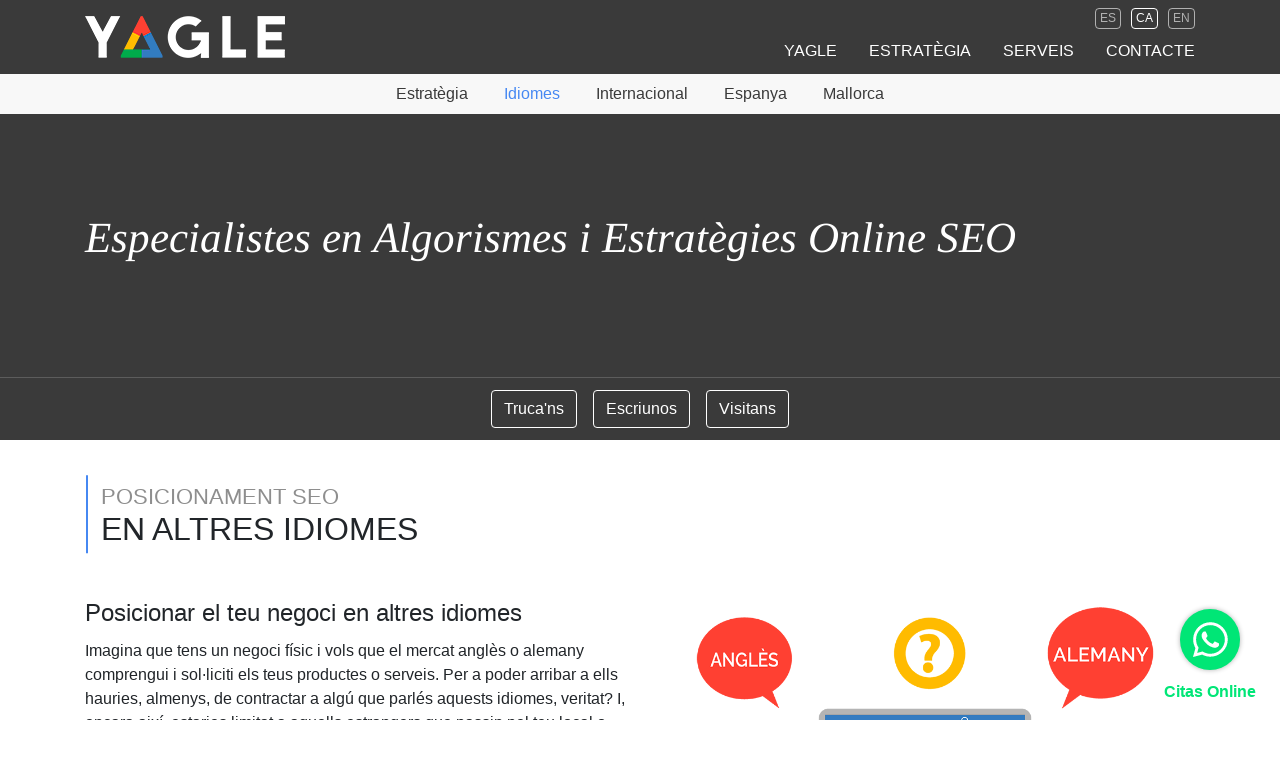

--- FILE ---
content_type: text/html; charset=UTF-8
request_url: https://ca.yagle.es/SEO_idiomes/
body_size: 7336
content:
<!DOCTYPE html><html lang="ca"><head><title>YAGLE | Ag&egrave;ncia SEO de posicionament web en altres idiomes</title><meta charset="UTF-8"><meta name="viewport" content="width=device-width, initial-scale=1, shrink-to-fit=no"><base href="https://ca.yagle.es/"><meta name="description" content="Posicionament web en altres idiomes | SEO en angl&egrave;s | SEO en alemany | SEO a franc&egrave;s | SEO en suec | etc | Seu Mallorca: Tel: 971.906.967"><meta name="viewport" content="width=device-width, initial-scale=1"><link rel="icon" type="image/png" href="favicon-32x32.png" sizes="32x32"><link rel="icon" type="image/png" href="favicon-16x16.png" sizes="16x16"><meta name="robots" content="Index,Follow"><meta name="author" content="Ag&egrave;ncia Yagle"><meta name="Revisit-after" content="15 days"><meta http-equiv="Expires" content="15"><meta name="Classification" content="Internet"><meta name="Publisher" content="Ag&egrave;ncia Yagle"><meta name="GOOGLEBOT" content="ARCHIVE"><meta name="Distribution" content="Local"><meta name="Rating" content="General"><meta name="language" content="ca"><meta name="HandheldFriendly" content="True"><meta name="MobileOptimized" content="320"><meta name="geo.placename" content="Illes Balears"><meta name="copyrighted-site-verification" content="RC-01-LIZ0000002565-7"><meta name="dc.language" content="ca"><meta name="dc.source" content="Posicionament Web (SEO)"><meta name="dc.title" content="YAGLE | Ag&egrave;ncia SEO de posicionament web en altres idiomes"><meta name="dc.keywords" content="ca"><meta name="dc.subject" content="Posicionament Web (SEO)"><meta name="dc.description" content="Posicionament web en altres idiomes | SEO en angl&egrave;s | SEO en alemany | SEO a franc&egrave;s | SEO en suec | etc | Seu Mallorca: Tel: 971.906.967"><link rel="canonical" href="https://ca.yagle.es/SEO_idiomes/"><link rel="alternate" hreflang="es-ES" href="https://www.yagle.es/SEO_idiomas/"><link rel="alternate" hreflang="ca-ES" href="https://ca.yagle.es/SEO_idiomes/"><link rel="alternate" hreflang="en-ES" href="https://en.yagle.es/multilingual_SEO/"><link rel="alternate" hreflang="x-default" href="https://ca.yagle.es/SEO_idiomes/"><meta property="fb:admins" content="2"><meta property="og:url" content="https://ca.yagle.es/SEO_idiomes/"><meta property="og:locale" content="ca"><meta property="og:type" content="website"><meta property="og:site_name" content="Ag&egrave;ncia Yagle"><meta property="og:title" content="YAGLE | Ag&egrave;ncia SEO de posicionament web en altres idiomes"><meta property="og:description" content="Posicionament web en altres idiomes | SEO en angl&egrave;s | SEO en alemany | SEO a franc&egrave;s | SEO en suec | etc | Seu Mallorca: Tel: 971.906.967"><meta property="og:image" content=""><meta itemprop="name" content="YAGLE | Ag&egrave;ncia SEO de posicionament web en altres idiomes"><meta itemprop="description" content="Posicionament web en altres idiomes | SEO en angl&egrave;s | SEO en alemany | SEO a franc&egrave;s | SEO en suec | etc | Seu Mallorca: Tel: 971.906.967"><meta property="url" content="https://ca.yagle.es/SEO_idiomes/"><meta itemprop="image" content=""><script type="application/ld+json" async>{"@context": "http://schema.org","@type": "Organization","url": "https://ca.yagle.es/SEO_idiomes/","name": "YAGLE | Ag&#232;ncia SEO de posicionament web en altres idiomes","alternateName": "Ag&egrave;ncia Yagle","contactPoint": [{ "@type": "ContactPoint","contactType": "customer service","email": "info@yagle.es","telephone": "+34971906967","image": ""} ]}"address": [ {"@type": "PostalAddress","addressLocality": "Palma de Mallorca","addressRegion": "ES","postalCode": "07007","streetAddress": "c/ Darwin 7 Local 1B"} ]}</script><link href="" rel="stylesheet"><link href="public/css/css_2_0_12.min.css" rel="stylesheet"></head><body><div itemscope itemtype="http://schema.org/LocalBusiness"><meta itemprop="name" content="YAGLE | Ag&egrave;ncia SEO de posicionament web en altres idiomes"><meta itemprop="description" content="Posicionament web en altres idiomes | SEO en angl&egrave;s | SEO en alemany | SEO a franc&egrave;s | SEO en suec | etc | Seu Mallorca: Tel: 971.906.967"><meta itemprop="logo" href="https://ca.yagle.es/public/img/logotipos/yagle-negre-amb-frase-fons-trans.png"><meta itemprop="image" content="https://ca.yagle.es/public/img/rrss/SEO_idiomes.jpg"><meta itemprop="url" content="https://ca.yagle.es/SEO_idiomes//"><meta itemprop="telephone" content="+34971906967"><meta itemprop="email" content="info@yagle.es"><meta itemprop="priceRange" content="500"><span itemprop="geo" itemscope itemtype="http://schema.org/GeoCoordinates"><meta itemprop="latitude" content="39.5497744"><meta itemprop="longitude" content="2.7015523"></span><span itemprop="address" itemscope itemtype="http://schema.org/PostalAddress"><meta itemprop="streetAddress" content="c/ Darwin 7 Local 1B"><meta itemprop="addressLocality" content="Palma de Mallorca"><meta itemprop="postalCode" content="07007"><meta itemprop="addressCountry" content="Espanya"></span></div><nav class="navbar navbar-expand-lg navbar-main fixed-top flex-column p-lg-0" id="navbar"><div class="container"><a class="navbar-brand" href="./"><img src="public/img/logotipos/yagle-logo-white.png" alt="posicionament en altres idiomes | SEO" title="posicionament en altres idiomes | Posicionament Web (SEO)"></a><button class="navbar-toggler" id="navbar-toggler" data-target="#navbarAside"><span class="navbar-toggler-icon"><img src="public/img/iconos/icon-menu.svg" alt="posicionament en altres idiomes | SEO" title="posicionament en altres idiomes | Posicionament Web (SEO)"></span></button><div class="navbar-collapse justify-content-end" id="navbarAside"><div class="navbar-collapse-header text-center"><span class="navbar-collapse-close" id="close"><img src="public/img/iconos/icon-cross-remove.svg" alt="posicionament en altres idiomes | SEO" title="posicionament en altres idiomes | Posicionament Web (SEO)"></span><span class="text-uppercase text-white">menu</span></div><ul class="idiomas"><li><span class="" data-idioma="www">ES</span></li><li><span class="active" data-idioma="ca">CA</span></li><li><span class="" data-idioma="en">EN</span></li></ul><ul class="navbar-nav main-nav"><li class="nav-item "><a class="nav-link" href="./" title="SEO: Yagle">Yagle</a></li><li class="nav-item active"><a class="nav-link" href="estrat%C3%A8gia_m%C3%A0rqueting/" title="SEO: Estrat&egrave;gia">Estrat&egrave;gia</a><ul class="navbar-nav sub-nav d-lg-none color-red"><li class="nav-item "><a class="nav-link" href="estrat%C3%A8gia_m%C3%A0rqueting/">Estrat&egrave;gia</a></li><li class="nav-item active"><a class="nav-link" href="SEO_idiomes/">Idiomes</a></li><li class="nav-item "><a class="nav-link" href="SEO_internacional/">Internacional</a></li><li class="nav-item "><a class="nav-link" href="SEO_Espanya/">Espanya</a></li><li class="nav-item "><a class="nav-link" href="SEO_Mallorca/">Mallorca</a></li></ul></li><li class="nav-item "><a class="nav-link" href="serveis_m%C3%A0rqueting/" title="SEO: Serveis">Serveis</a></li><li class="nav-item "><a class="nav-link" href="empresa_SEO/" title="SEO: Contacte">Contacte</a></li></ul></div></div><div class="container-fluid justify-content-center d-none d-lg-flex sub-nav color-blue" id="subnav"><ul class="navbar-nav"><li class="nav-item "><a class="nav-link" href="estrat%C3%A8gia_m%C3%A0rqueting/" title="Posicionament Web (SEO): Estrat&egrave;gia">Estrat&egrave;gia</a></li><li class="nav-item active"><a class="nav-link" href="SEO_idiomes/" title="Posicionament Web (SEO): Idiomes">Idiomes</a></li><li class="nav-item "><a class="nav-link" href="SEO_internacional/" title="Posicionament Web (SEO): Internacional">Internacional</a></li><li class="nav-item "><a class="nav-link" href="SEO_Espanya/" title="Posicionament Web (SEO): Espanya">Espanya</a></li><li class="nav-item "><a class="nav-link" href="SEO_Mallorca/" title="Posicionament Web (SEO): Mallorca">Mallorca</a></li></ul></div></nav><div class="portada" id="portada"><div class="container-fluid"><div class="row"><div class="col p-0"><div class="container"><div class="portada-triangulos"><p class="portada-texto">Especialistes en Algorismes i Estrat&egrave;gies Online SEO</p></div></div></div></div></div></div><div class="call-to-action d-flex justify-content-center" id="call-to-action"><span class="btn btn-borde btn-light mx-2" id="trucans" data-href="https://ca.yagle.es/trucans/">Truca'ns</span><span class="btn btn-borde btn-light mx-2" id="escriunos" data-href="https://ca.yagle.es/escriunos/">Escriunos</span><span class="btn btn-borde btn-light mx-2" id="visitans" data-href="https://ca.yagle.es/visitans/">Visitans</span></div><div class="container pb-4"><div class="row"><div class="col"><div class="hero-container color-blue"><p>POSICIONAMENT SEO </p><h1>en altres idiomes</h1></div></div></div><div class="row"><div class="col-xl-6 d-flex flex-column justify-content-center align-items-start"><div class="title-box"><h2 class="title-h2">Posicionar el teu negoci en altres idiomes</h2></div><p>Imagina que tens un negoci f&iacute;sic i vols que el mercat angl&egrave;s o alemany comprengui i sol&middot;liciti els teus productes o serveis. Per a poder arribar a ells hauries, almenys, de contractar a alg&uacute; que parl&eacute;s aquests idiomes, veritat? I, encara aix&iacute;, estaries limitat a aquells estrangers que passin pel teu local o s&rsquo;assabentin d&rsquo;alguna forma de la seva exist&egrave;ncia i tinguin la possibilitat d&rsquo;arribar a ell.</p><p>Ara b&eacute;, internet a perm&egrave;s que cap comer&ccedil;, empresa o professional tingui obstacles a l&rsquo;hora d&rsquo;obrir un mercat ling&uuml;&iacute;stic nou. El posicionament SEO en altres idiomes &eacute;s simplement eliminar la barrera ling&uuml;&iacute;stica que tenen els usuaris en cadascun de les seves cerques a Google. Per tant, posicionar-se en aquests idiomes no nom&eacute;s &eacute;s una bona estrat&egrave;gia, sin&oacute; que la inversi&oacute; &eacute;s m&iacute;nima.</p></div><div class="col-xl-6"><picture><source srcset="public/img/paginas/idiomas/SEO_en_altres_idiomes_w_576.png" media="(max-width:767px)"><source srcset="public/img/paginas/idiomas/SEO_en_altres_idiomes_w_960.png" media="(min-width:992px)"><source srcset="public/img/paginas/idiomas/SEO_en_altres_idiomes_w_720.png" media="(min-width:768px)"><img src="public/img/paginas/idiomas/SEO_en_altres_idiomes_w_960.png" class="img-fluid" alt="posicionament en altres idiomes | SEO" title="posicionament en altres idiomes | Posicionament Web (SEO)"></source></source></source></picture></div></div><div class="row"><div class="col"><p>El preu d&rsquo;una bona traducci&oacute; &eacute;s m&iacute;nim i el salari d&rsquo;un comercial sempres ser&agrave; superior al d&rsquo;un departament de m&agrave;rqueting SEO . A m&eacute;s, un comercial mai podr&agrave; atendre en 24 hores les sol.licituds que processa Google en els seus resultats de cerca.</p><p>Anem a exemples concrets: Suposem que els teus serveis o productes s&rsquo;ofereixen a les Illes Balears. No hi ha que fer un gran estudi de mercat per a saber que per a posicionar-se a Mallorca en altres idiomes (o Menorca i Eivissa) has de fer <strong>SEO en angl&egrave;s</strong>, <strong>SEO en alemany</strong> (a m&eacute;s del SEO en castell&agrave;). Depenent del mercat i tipus de producte, podries incloure <strong>SEO en catal&agrave;</strong>. Per&ograve; amb aquests 3 o 4 idiomes ja tens un 90% de les Balears cobertes.</p><p>Pensar el posicionament per al mercat local i per al p&uacute;blic estranger &eacute;s b&agrave;sic per a qualsevol emprenedor que no desitgi perdre clients.</p></div></div></div><div class="bg-light py-4"><div class="container"><div class="row"><div class="col"><div class="title-box"><h2 class="title-h2">L&rsquo;error m&eacute;s habitual en l&rsquo;expansi&oacute; idiom&agrave;tica</h2></div><p>Moltes empreses han com&egrave;s l&rsquo;error de confiar en Google Translate per a presentar la seva web en diferents idiomes. Per ventura mai has llegit una frase en el teu idioma ja no, amb faltes d&rsquo;ortografia o errors gramaticals, sin&oacute; sabent i estant 100% segur que aix&ograve; no estava escrit per alg&uacute; que dominava el teu idioma? Succeeix amb el p&uacute;blic estranger, que en trobar-se un lloc web mal tradu&iuml;t, reaccionen de diferents formes (totes elles negatives). A alguns els genera desconfian&ccedil;a, a altres falta de respecte i tot aix&ograve; si aconsegueix comprendre el text.</p><p>Aix&iacute; doncs, una bona traducci&oacute; &eacute;s la base. Per&ograve; tamb&eacute; hi ha altres punts importants a tenir en compte.</p><ul><li><a href="SEO_idiomes/#seo-internacional-no-es-seo-idiomes">SEO internacional no &eacute;s SEO en altres idiomes.</a></li><li><a href="SEO_idiomes/#identificar-idioma">Identificar l&rsquo;idioma, llengua o dialecte objectiu.</a></li><li><a href="SEO_idiomes/#adaptar-web-al-mercat">Adaptar la web al mercat ling&uuml;&iacute;stic.</a></li></ul><div class="title-box" id="seo-internacional-no-es-seo-idiomes"><h3 class="title-h3">SEO internacional, no &eacute;s SEO en altres idiomes</h3></div><p>Fer <strong>SEO en angl&egrave;s</strong> no &eacute;s fer SEO en Regne Unit, En la majoria d&rsquo;ocasions es d&oacute;na per descomptat que si volem posicionar la nostra web en un altre idioma &eacute;s perqu&egrave; volem apuntar a un altre pa&iacute;s, per&ograve; aix&ograve; no ha de ser necess&agrave;riament aix&iacute;. <strong>Fer SEO en un idioma, no &eacute;s fer SEO en el pa&iacute;s a on majorit&agrave;riament es parla aquest idioma</strong>. A vegades podem voler posicionar-nos amb altres idiomes en el nostre propi pa&iacute;s.</p><p>Tornem a l&rsquo;exemple de Mallorca. Aquest empresari vol tenir posicionat el seu negoci <strong>a nivell local</strong>. El m&eacute;s l&ograve;gic seria que la seva web estigu&eacute;s en castell&agrave; i en catal&agrave;. No obstant aix&ograve;, com &eacute;s una zona molt tur&iacute;stica, &eacute;s igual d&rsquo;aconsellable fer SEO en altres idiomes. &Eacute;s per aix&ograve; que ha decidit anar pels idiomes m&eacute;s freq&uuml;ents entre els estrangers i residents de l&rsquo;illa (alemany i angl&egrave;s).</p><p>Arribats a aquest punt, una bona ag&egrave;ncia SEO que domini el <strong>SEO en altres idiomes</strong> sap que depenent del temps que fa que estan allotjats, residint, etc., buscaran a Google.es, Google.co.uk i Google.de.No &eacute;s un detall menor aclarir que Google diferencia els resultats entre les cerques:</p><ul><li>Des de Espanya en <strong>castell&agrave;</strong>a Google.es (per exemple nadiu i resident a Espanya).</li><li>Des de Espanya <strong>en castell&agrave;</strong> a Google.de (per exemple turista alemany a Espanya buscant alguna cosa en castell&agrave;).</li><li>Des de Espanya <strong>en alemany</strong> a Google.es (per exemple resident a Espanya buscant alguna cosa en alemany).</li><li>Des de Espanya <strong>en alemany</strong> a Google.de (per exemple turista alemany a Espanya buscant alguna cosa en alemany).</li></ul><p>Si analitzes els sup&ograve;sits anteriors, es pot inferir una combinaci&oacute; de temps d&rsquo;estada (nadius, residents nous, habitants estrangers, turistes) el coneixement previ del qual &eacute;s essencial per a poder fer un bon posicionament SEO. I aix&ograve; nom&eacute;s tenint en compte el <strong>SEO en alemany</strong>, perqu&egrave; si aquest empresari desitg&eacute;s SEO internacional hauria de pensar en el pa&iacute;s m&eacute;s que en l&rsquo;idioma (consultar <strong>SEO en alemany</strong>a o SEO en Regne Unit).</p><p>En s&iacute;ntesi, tota ag&egrave;ncia de m&agrave;rqueting que realitzi SEO en altres idiomes, haur&agrave; de realitzar una segmentaci&oacute; internacional, analitzar els diferents idiomes de cadascun d&rsquo;aquests pa&iuml;sos i establir estrat&egrave;gies segons l&rsquo;orientaci&oacute; geogr&agrave;fica. Despr&eacute;s monitorar l&rsquo;experi&egrave;ncia d&rsquo;usuari de diferents pa&iuml;sos i amb cadascun d&rsquo;aquests idiomes (aix&ograve; &eacute;s f&agrave;cil detectar-ho per la configuraci&oacute; del seu navegador), i realitzar les modificacions necess&agrave;ries per a millorar la posici&oacute; en el resultats de Google.</p></div></div></div></div><div class="container"><div class="row"><div class="col"><div class="row" id="identificar-idioma"><div class="col-xl-6 d-flex flex-column justify-content-center align-items-start"><div class="title-box"><h3 class="title-h3">Identificar l&rsquo;idioma, llengua o dialecte objectiu</h3></div><p>Si el <strong>posicionament SEO en un altre idioma</strong> &eacute;s voler el mercat per a tenir major cobertura i generar m&eacute;s tr&agrave;fic cap a la teva web, hi ha que pensar en idiomes, lleng&uuml;es, dialectes i tot all&ograve; que ens situ&iuml; primers en els resultats dels cercadors (com Google). Tamb&eacute; cal pensar que fer <strong>SEO en angl&egrave;s</strong> per a un mercat local, ens permet arribar a idiomes m&eacute;s llunyans (com el xin&egrave;s, rus, tailand&egrave;s, polon&egrave;s, etc.) ja que la majoria dels turistes sin&oacute; troben el seu idioma oficial, l&rsquo;opci&oacute; m&eacute;s pr&ograve;xima &eacute;s l&rsquo;angl&egrave;s. D&rsquo;aquesta forma, gr&agrave;cies al posicionament en un altre idioma, abastem un p&uacute;blic molt major al qual no podr&iacute;em accedir d&rsquo;una altra forma.</p></div><div class="col-xl-6"><picture><source srcset="public/img/paginas/idiomas/posicionar_altres_idiomes_w_576.png" media="(max-width:767px)"><source srcset="public/img/paginas/idiomas/posicionar_altres_idiomes_w_960.png" media="(min-width:992px)"><source srcset="public/img/paginas/idiomas/posicionar_altres_idiomes_w_720.png" media="(min-width:768px)"><img src="public/img/paginas/idiomas/posicionar_altres_idiomes_w_960.png" class="img-fluid" alt="posicionament en altres idiomes | SEO" title="posicionament en altres idiomes | Posicionament Web (SEO)"></source></source></source></picture></div></div><p>No obstant aix&ograve;, abans d&rsquo;invertir en un idioma s&rsquo;ha de tenir molt clar quin &eacute;s el nostre p&uacute;blic objectiu, aix&ograve; dictar&agrave; el cam&iacute; que haurem de seguir en el posicionament.</p><p>Per aix&ograve;, a l&rsquo;hora de posicionar la teva web en un altre idioma (ja sigui per posicionar-te al teu pa&iacute;s o en un altre) &eacute;s molt important tenir en compte:</p><ul><li>La idiosincr&agrave;sia (caracter&iacute;stiques generals o maneres de ser) del teu p&uacute;blic objectiu.</li><li>Els costums (i tradicions) que haurem de respectar d&rsquo;aquest mercat.</li><li>Les tend&egrave;ncies, modes o forma en la qual aquests usuaris busquen els nostres productes o serveis (ja que &eacute;s molt probable que les paraules clau vari&iuml;n en funci&oacute; del dialecte).</li></ul></div></div></div><div class="bg-light py-4"><div class="container"><div class="row"><div class="col"><div class="title-box" id="adaptar-web-al-mercat"><h3 class="title-h3">Adaptar la web al mercat ling&uuml;&iacute;stic</h3></div><p>Despr&eacute;s d&rsquo;identificar el p&uacute;blic objectiu, has de tenir en compte l&rsquo;adequaci&oacute; dial&egrave;ctica de la web per a poder <strong>posicionar-la en un altre idioma</strong>. Per exemple, volem fer <strong>SEO en angl&egrave;s</strong> per a un p&uacute;blic que prov&eacute; del Regne Unit. En aquest cas, traduirem la web al angl&egrave;s, per&ograve; a quin dialecte? O l&rsquo;angl&egrave;s que parla un escoc&egrave;s &eacute;s el mateix que parla un brit&agrave;nic o un irland&egrave;s? I succeeix el mateix en el SEO per a Espanya: el castell&agrave; d&rsquo;Espanya &eacute;s nom&eacute;s per al nadius. O no hi ha sud-americans o centreamericans que resideixen i parlen castell&agrave;? Per aix&ograve;, cal tenir molta de cura amb les traduccions literals sense pensar en el contingut adequat ling&uuml;&iacute;sticament per a cada idioma. Aix&ograve; pot extrapolar-se a qualsevol part del m&oacute;n i la inversi&oacute; continua sent m&iacute;nima respecte a contractar un nadiu per a cada idioma. Sabies que l&rsquo;empresa DELL va estar durant mesos preparant a hind&uacute;s perqu&egrave; dominessin l&rsquo;accent americ&agrave;, i aix&iacute; en hores nocturnes els hind&uacute;s poguessin atendre els reclams o el suport t&egrave;cnic com si fossin i estiguessin a USA (les 24 hores desperts)? DELL va fer aix&ograve; quan no era el gegant que va ser i per aix&ograve; va cr&eacute;ixer com no van cr&eacute;ixer la majoria de les empreses que nom&eacute;s veien despeses i costos.</p><p>Aquestes s&oacute;n algunes de les raons per les quals, si vols posicionar la teva empresa en un altre idioma, &eacute;s tan important analitzar empreses nadiues del sector que ens permetin identificar el tipus de registre que haur&iacute;em d&rsquo;emprar, les expressions habituals en aquesta tem&agrave;tica, l`&uacute;s de refer&egrave;ncies culturals i, sobretot, cuidar molt les faltes d&rsquo;ortografia. D&rsquo;aquesta manera, ens assegurem que l&rsquo;usuari no experimenti cap mena de rebuig mentre navega per la nostra p&agrave;gina.</p><p>D&rsquo;altra banda, tamb&eacute; seria recomanable tenir el domini amb l&rsquo;extensi&oacute; corresponent a aquest pa&iacute;s, en aquest cas .co.uk. Un mai sap quan es podr&agrave; expandir a altres pa&iuml;sos o necessitar SEO internacional.</p><div class="alert alert-primary p-0"><span class="d-block p-3" data-href="pressupost/">Som especialistes en <strong>SEO per a diferents idiomes</strong>&nbsp;(Demana PRESSUPOST)</span></div></div></div></div></div><footer class="footer"><div class="container"><div class="row"><div class="col-md-2 text-center text-lg-left"><img src="public/img/logotipos/triangulo_yagle.svg" class="footer-img" alt="posicionament en altres idiomes | SEO" title="posicionament en altres idiomes | Posicionament Web (SEO)"></div><div class="col-md-4 text-center text-md-left"><h3 class="text-white">Ag&egrave;ncia YAGLE</h3><p>Empresa de Posicionament SEO i M&agrave;rqueting Online especialitzada en Algorismes i Estrat&egrave;gies SEO.</p><p style="margin-bottom: 0"><a href="sitemap.php" rel="nofollow" title="SiteMap for users">SiteMap per a usuaris</a></p><p style="margin-bottom: 0"><a href="privacy/" rel="nofollow">Pol&iacute;tica de privacitat (LOPD)</a></p><p style="margin-bottom: 0"><a href="avis_legal/" rel="nofollow">Av&iacute;s legal</a></p><p><a href="politica_de_cookies/" rel="nofollow">Pol&iacute;tica de cookies</a></p></div><div class="col-md-3 text-center text-md-left"><h3 class="text-white">Nous clients</h3><p class="mb-0"><img src="public/img/iconos/check.svg" style="width: 15px; height: auto; transform: translateY(-2px);" alt="posicionament en altres idiomes | SEO" title="posicionament en altres idiomes | Posicionament Web (SEO)"> Metodologia de treball</p><p class="mb-0"><img src="public/img/iconos/check.svg" style="width: 15px; height: auto; transform: translateY(-2px);" alt="posicionament en altres idiomes | SEO" title="posicionament en altres idiomes | Posicionament Web (SEO)"> Honoraris professionals</p><p class="mb-0"><img src="public/img/iconos/check.svg" style="width: 15px; height: auto; transform: translateY(-2px);" alt="posicionament en altres idiomes | SEO" title="posicionament en altres idiomes | Posicionament Web (SEO)"> Equip de Treball</p><p class="mb-0"><img src="public/img/iconos/check.svg" style="width: 15px; height: auto; transform: translateY(-2px);" alt="posicionament en altres idiomes | SEO" title="posicionament en altres idiomes | Posicionament Web (SEO)"> Garantia i responsabilitat</p><p class="mb-0"><img src="public/img/iconos/check.svg" style="width: 15px; height: auto; transform: translateY(-2px);" alt="posicionament en altres idiomes | SEO" title="posicionament en altres idiomes | Posicionament Web (SEO)"> Exclusivitat per contracte</p></div><div class="col-md-3 text-center text-md-right"><div class="footer-media mb-2"><a href="https://www.facebook.com/yagle.es/" target="_blank" rel="nofollow" class="btn btn-secondary btn-sm"><img src="public/img/iconos/icon-facebook.svg" width="15px" alt="posicionament en altres idiomes | SEO" title="posicionament en altres idiomes | Posicionament Web (SEO)"></a><a href="https://www.youtube.com/channel/UCjsql9Qcaw1Sdf_WmGbRyJA" target="_blank" rel="nofollow" class="btn btn-secondary btn-sm"><img src="public/img/iconos/icon-youtube.svg" width="18px" alt="posicionament en altres idiomes | SEO" title="posicionament en altres idiomes | Posicionament Web (SEO)"></a><a href="https://www.linkedin.com/company/yagle/" target="_blank" rel="nofollow" class="btn btn-secondary btn-sm"><img src="public/img/iconos/icon-linkedin.svg" width="15px" alt="posicionament en altres idiomes | SEO" title="posicionament en altres idiomes | Posicionament Web (SEO)"></a></div><p class="text-center text-md-right mb-0"><a href="tel:0034971906967">+34971906967</a></p><p class="text-center text-md-right mb-0"><a href="mailto:info@yagle.es">info@yagle.es</a></p><p class="text-center text-md-right mb-0">c/ Darwin 7 Local 1B (07007)</p><p class="text-center text-md-right mb-0">Palma de Mallorca, Illes Balears (Espanya)</p></div></div></div></footer><div class="whatsapp"><a href="https://api.whatsapp.com/send?phone=34617188664" class="whatsapp-link" target="_blank" rel="nofollow noopener"><img src="public/img/iconos/icon-whatsapp.svg" alt="Whatsapp"></a><h2 class="whatsapp-text">Citas Online</h2></div><link async href="//fonts.googleapis.com/css?family=Source+Sans+Pro:400,500,600" as="style"><noscript><link rel="stylesheet" async href="//fonts.googleapis.com/css?family=Source+Sans+Pro:400,500,600"></noscript><script async src="public/js/js_2_5.min.js"></script><script>(function(w,d,s,l,i){w[l]=w[l]||[];w[l].push({'gtm.start':new Date().getTime(),event:'gtm.js'});var f=d.getElementsByTagName(s)[0],j=d.createElement(s),dl=l!='dataLayer'?'&l='+l:'';j.async=true;j.src='https://www.googletagmanager.com/gtm.js?id='+i+dl;f.parentNode.insertBefore(j,f);})(window,document,'script','dataLayer','GTM-T54H77K');</script><script type="text/javascript">ccConVal = 0;var script = document.createElement("script");script.async = true;script.type = "text/javascript";var target = 'https://www.clickcease.com/monitor/cccontrack.js';script.src = target; var elem = document.head; elem.appendChild(script);</script><noscript><a href="https://www.clickcease.com" rel="nofollow"><img src="https://monitor.clickcease.com/conversions/conversions.aspx?value=0" alt="ClickCease"></a></noscript></body></html>

--- FILE ---
content_type: text/css
request_url: https://ca.yagle.es/public/css/css_2_0_12.min.css
body_size: 13074
content:
.lazy-load, .lazy-loaded {-webkit-transition:opacity 0.3s;-moz-transition:opacity 0.3s;-ms-transition:opacity 0.3s;-o-transition:opacity 0.3s;transition:opacity 0.3s;opacity:0;}.lazy-loaded { opacity:1; }:root {--blue:#007bff;--indigo:#6610f2;--purple:#6f42c1;--pink:#e83e8c;--red:#dc3545;--orange:#fd7e14;--yellow:#ffc107;--green:#28a745;--teal:#20c997;--cyan:#17a2b8;--white:#fff;--gray:#6c757d;--gray-dark:#343a40;--primary:#007bff;--secondary:#6c757d;--success:#28a745;--info:#17a2b8;--warning:#ffc107;--danger:#dc3545;--light:#f8f9fa;--dark:#343a40;--breakpoint-xs:0;--breakpoint-sm:576px;--breakpoint-md:768px;--breakpoint-lg:992px;--breakpoint-xl:1200px; }*,*::before,*::after {box-sizing:border-box; }html {line-height:1.15;-webkit-text-size-adjust:100%;-ms-text-size-adjust:100%;-ms-overflow-style:scrollbar;-webkit-tap-highlight-color:rgba(0, 0, 0, 0); }@-ms-viewport {width:device-width; }article, aside, figcaption, figure, footer, header, hgroup, main, nav, section {display:block; }body {margin:0; font-size:1rem;font-weight:400;line-height:1.5;color:#212529;text-align:left;background-color:#fff; }[tabindex="-1"]:focus {outline:0 !important; }h1, h2, h3, h4, h5, h6 {margin-top:0;margin-bottom:0.5rem; }p {margin-top:0;margin-bottom:1rem; }ol,ul,dl {margin-top:0;margin-bottom:1rem; }ol ol,ul ul,ol ul,ul ol {margin-bottom:0; }strong {font-weight:bolder; }a {color:#007bff;text-decoration:none;background-color:transparent;-webkit-text-decoration-skip:objects; }a:hover {color:#0056b3;text-decoration:underline; }a:not([href]):not([tabindex]) {color:inherit;text-decoration:none; }a:not([href]):not([tabindex]):hover, a:not([href]):not([tabindex]):focus {color:inherit;text-decoration:none; }a:not([href]):not([tabindex]):focus {outline:0; }img {vertical-align:middle;border-style:none; }svg {overflow:hidden;vertical-align:middle; }table {border-collapse:collapse; }th {text-align:inherit; }label {display:inline-block;margin-bottom:0.5rem; }button {border-radius:0; }button:focus {outline:1px dotted;outline:5px auto -webkit-focus-ring-color; }input,button,select,optgroup,textarea {margin:0;font-family:inherit;font-size:inherit;line-height:inherit; }button,input {overflow:visible; }button,select {text-transform:none; }button,html [type="button"],[type="reset"],[type="submit"] {-webkit-appearance:button; }button::-moz-focus-inner,[type="button"]::-moz-focus-inner,[type="reset"]::-moz-focus-inner,[type="submit"]::-moz-focus-inner {padding:0;border-style:none; }input[type="radio"],input[type="checkbox"] {box-sizing:border-box;padding:0; }textarea {overflow:auto;resize:vertical; }::-webkit-file-upload-button {font:inherit;-webkit-appearance:button; }[hidden] {display:none !important; }.img-fluid {max-width:100%;height:auto; }.container {width:100%;padding-right:15px;padding-left:15px;margin-right:auto;margin-left:auto; }@media (min-width:576px) {.container {max-width:540px; } }@media (min-width:768px) {.container {max-width:720px; } }@media (min-width:992px) {.container {max-width:960px; } }@media (min-width:1200px) {.container {max-width:1140px; } }.container-fluid {width:100%;padding-right:15px;padding-left:15px;margin-right:auto;margin-left:auto; }.row {display:flex;flex-wrap:wrap;margin-right:-15px;margin-left:-15px; }.no-gutters {margin-right:0;margin-left:0; }.no-gutters > .col,.no-gutters > [class*="col-"] {padding-right:0;padding-left:0; }.col-1, .col-2, .col-3, .col-4, .col-5, .col-6, .col-7, .col-8, .col-9, .col-10, .col-11, .col-12, .col,.col-auto, .col-sm-1, .col-sm-2, .col-sm-3, .col-sm-4, .col-sm-5, .col-sm-6, .col-sm-7, .col-sm-8, .col-sm-9, .col-sm-10, .col-sm-11, .col-sm-12, .col-sm,.col-sm-auto, .col-md-1, .col-md-2, .col-md-3, .col-md-4, .col-md-5, .col-md-6, .col-md-7, .col-md-8, .col-md-9, .col-md-10, .col-md-11, .col-md-12, .col-md,.col-md-auto, .col-lg-1, .col-lg-2, .col-lg-3, .col-lg-4, .col-lg-5, .col-lg-6, .col-lg-7, .col-lg-8, .col-lg-9, .col-lg-10, .col-lg-11, .col-lg-12, .col-lg,.col-lg-auto, .col-xl-1, .col-xl-2, .col-xl-3, .col-xl-4, .col-xl-5, .col-xl-6, .col-xl-7, .col-xl-8, .col-xl-9, .col-xl-10, .col-xl-11, .col-xl-12, .col-xl,.col-xl-auto {position:relative;width:100%;min-height:1px;padding-right:15px;padding-left:15px; }.col {flex-basis:0;flex-grow:1;max-width:100%; }.col-auto {flex:0 0 auto;width:auto;max-width:none; }.col-1 {flex:0 0 8.3333333333%;max-width:8.3333333333%; }.col-2 {flex:0 0 16.6666666667%;max-width:16.6666666667%; }.col-3 {flex:0 0 25%;max-width:25%; }.col-4 {flex:0 0 33.3333333333%;max-width:33.3333333333%; }.col-5 {flex:0 0 41.6666666667%;max-width:41.6666666667%; }.col-6 {flex:0 0 50%;max-width:50%; }.col-7 {flex:0 0 58.3333333333%;max-width:58.3333333333%; }.col-8 {flex:0 0 66.6666666667%;max-width:66.6666666667%; }.col-9 {flex:0 0 75%;max-width:75%; }.col-10 {flex:0 0 83.3333333333%;max-width:83.3333333333%; }.col-11 {flex:0 0 91.6666666667%;max-width:91.6666666667%; }.col-12 {flex:0 0 100%;max-width:100%; }.order-first {order:-1; }.order-last {order:13; }.order-0 {order:0; }.order-1 {order:1; }.order-2 {order:2; }.order-3 {order:3; }.order-4 {order:4; }.order-5 {order:5; }.order-6 {order:6; }.order-7 {order:7; }.order-8 {order:8; }.order-9 {order:9; }.order-10 {order:10; }.order-11 {order:11; }.order-12 {order:12; }.offset-1 {margin-left:8.3333333333%; }.offset-2 {margin-left:16.6666666667%; }.offset-3 {margin-left:25%; }.offset-4 {margin-left:33.3333333333%; }.offset-5 {margin-left:41.6666666667%; }.offset-6 {margin-left:50%; }.offset-7 {margin-left:58.3333333333%; }.offset-8 {margin-left:66.6666666667%; }.offset-9 {margin-left:75%; }.offset-10 {margin-left:83.3333333333%; }.offset-11 {margin-left:91.6666666667%; }@media (min-width:576px) {.col-sm {flex-basis:0;flex-grow:1;max-width:100%; }.col-sm-auto {flex:0 0 auto;width:auto;max-width:none; }.col-sm-1 {flex:0 0 8.3333333333%;max-width:8.3333333333%; }.col-sm-2 {flex:0 0 16.6666666667%;max-width:16.6666666667%; }.col-sm-3 {flex:0 0 25%;max-width:25%; }.col-sm-4 {flex:0 0 33.3333333333%;max-width:33.3333333333%; }.col-sm-5 {flex:0 0 41.6666666667%;max-width:41.6666666667%; }.col-sm-6 {flex:0 0 50%;max-width:50%; }.col-sm-7 {flex:0 0 58.3333333333%;max-width:58.3333333333%; }.col-sm-8 {flex:0 0 66.6666666667%;max-width:66.6666666667%; }.col-sm-9 {flex:0 0 75%;max-width:75%; }.col-sm-10 {flex:0 0 83.3333333333%;max-width:83.3333333333%; }.col-sm-11 {flex:0 0 91.6666666667%;max-width:91.6666666667%; }.col-sm-12 {flex:0 0 100%;max-width:100%; }.order-sm-first {order:-1; }.order-sm-last {order:13; }.order-sm-0 {order:0; }.order-sm-1 {order:1; }.order-sm-2 {order:2; }.order-sm-3 {order:3; }.order-sm-4 {order:4; }.order-sm-5 {order:5; }.order-sm-6 {order:6; }.order-sm-7 {order:7; }.order-sm-8 {order:8; }.order-sm-9 {order:9; }.order-sm-10 {order:10; }.order-sm-11 {order:11; }.order-sm-12 {order:12; }.offset-sm-0 {margin-left:0; }.offset-sm-1 {margin-left:8.3333333333%; }.offset-sm-2 {margin-left:16.6666666667%; }.offset-sm-3 {margin-left:25%; }.offset-sm-4 {margin-left:33.3333333333%; }.offset-sm-5 {margin-left:41.6666666667%; }.offset-sm-6 {margin-left:50%; }.offset-sm-7 {margin-left:58.3333333333%; }.offset-sm-8 {margin-left:66.6666666667%; }.offset-sm-9 {margin-left:75%; }.offset-sm-10 {margin-left:83.3333333333%; }.offset-sm-11 {margin-left:91.6666666667%; } }@media (min-width:768px) {.col-md {flex-basis:0;flex-grow:1;max-width:100%; }.col-md-auto {flex:0 0 auto;width:auto;max-width:none; }.col-md-1 {flex:0 0 8.3333333333%;max-width:8.3333333333%; }.col-md-2 {flex:0 0 16.6666666667%;max-width:16.6666666667%; }.col-md-3 {flex:0 0 25%;max-width:25%; }.col-md-4 {flex:0 0 33.3333333333%;max-width:33.3333333333%; }.col-md-5 {flex:0 0 41.6666666667%;max-width:41.6666666667%; }.col-md-6 {flex:0 0 50%;max-width:50%; }.col-md-7 {flex:0 0 58.3333333333%;max-width:58.3333333333%; }.col-md-8 {flex:0 0 66.6666666667%;max-width:66.6666666667%; }.col-md-9 {flex:0 0 75%;max-width:75%; }.col-md-10 {flex:0 0 83.3333333333%;max-width:83.3333333333%; }.col-md-11 {flex:0 0 91.6666666667%;max-width:91.6666666667%; }.col-md-12 {flex:0 0 100%;max-width:100%; }.order-md-first {order:-1; }.order-md-last {order:13; }.order-md-0 {order:0; }.order-md-1 {order:1; }.order-md-2 {order:2; }.order-md-3 {order:3; }.order-md-4 {order:4; }.order-md-5 {order:5; }.order-md-6 {order:6; }.order-md-7 {order:7; }.order-md-8 {order:8; }.order-md-9 {order:9; }.order-md-10 {order:10; }.order-md-11 {order:11; }.order-md-12 {order:12; }.offset-md-0 {margin-left:0; }.offset-md-1 {margin-left:8.3333333333%; }.offset-md-2 {margin-left:16.6666666667%; }.offset-md-3 {margin-left:25%; }.offset-md-4 {margin-left:33.3333333333%; }.offset-md-5 {margin-left:41.6666666667%; }.offset-md-6 {margin-left:50%; }.offset-md-7 {margin-left:58.3333333333%; }.offset-md-8 {margin-left:66.6666666667%; }.offset-md-9 {margin-left:75%; }.offset-md-10 {margin-left:83.3333333333%; }.offset-md-11 {margin-left:91.6666666667%; } }@media (min-width:992px) {.col-lg {flex-basis:0;flex-grow:1;max-width:100%; }.col-lg-auto {flex:0 0 auto;width:auto;max-width:none; }.col-lg-1 {flex:0 0 8.3333333333%;max-width:8.3333333333%; }.col-lg-2 {flex:0 0 16.6666666667%;max-width:16.6666666667%; }.col-lg-3 {flex:0 0 25%;max-width:25%; }.col-lg-4 {flex:0 0 33.3333333333%;max-width:33.3333333333%; }.col-lg-5 {flex:0 0 41.6666666667%;max-width:41.6666666667%; }.col-lg-6 {flex:0 0 50%;max-width:50%; }.col-lg-7 {flex:0 0 58.3333333333%;max-width:58.3333333333%; }.col-lg-8 {flex:0 0 66.6666666667%;max-width:66.6666666667%; }.col-lg-9 {flex:0 0 75%;max-width:75%; }.col-lg-10 {flex:0 0 83.3333333333%;max-width:83.3333333333%; }.col-lg-11 {flex:0 0 91.6666666667%;max-width:91.6666666667%; }.col-lg-12 {flex:0 0 100%;max-width:100%; }.order-lg-first {order:-1; }.order-lg-last {order:13; }.order-lg-0 {order:0; }.order-lg-1 {order:1; }.order-lg-2 {order:2; }.order-lg-3 {order:3; }.order-lg-4 {order:4; }.order-lg-5 {order:5; }.order-lg-6 {order:6; }.order-lg-7 {order:7; }.order-lg-8 {order:8; }.order-lg-9 {order:9; }.order-lg-10 {order:10; }.order-lg-11 {order:11; }.order-lg-12 {order:12; }.offset-lg-0 {margin-left:0; }.offset-lg-1 {margin-left:8.3333333333%; }.offset-lg-2 {margin-left:16.6666666667%; }.offset-lg-3 {margin-left:25%; }.offset-lg-4 {margin-left:33.3333333333%; }.offset-lg-5 {margin-left:41.6666666667%; }.offset-lg-6 {margin-left:50%; }.offset-lg-7 {margin-left:58.3333333333%; }.offset-lg-8 {margin-left:66.6666666667%; }.offset-lg-9 {margin-left:75%; }.offset-lg-10 {margin-left:83.3333333333%; }.offset-lg-11 {margin-left:91.6666666667%; } }@media (min-width:1200px) {.col-xl {flex-basis:0;flex-grow:1;max-width:100%; }.col-xl-auto {flex:0 0 auto;width:auto;max-width:none; }.col-xl-1 {flex:0 0 8.3333333333%;max-width:8.3333333333%; }.col-xl-2 {flex:0 0 16.6666666667%;max-width:16.6666666667%; }.col-xl-3 {flex:0 0 25%;max-width:25%; }.col-xl-4 {flex:0 0 33.3333333333%;max-width:33.3333333333%; }.col-xl-5 {flex:0 0 41.6666666667%;max-width:41.6666666667%; }.col-xl-6 {flex:0 0 50%;max-width:50%; }.col-xl-7 {flex:0 0 58.3333333333%;max-width:58.3333333333%; }.col-xl-8 {flex:0 0 66.6666666667%;max-width:66.6666666667%; }.col-xl-9 {flex:0 0 75%;max-width:75%; }.col-xl-10 {flex:0 0 83.3333333333%;max-width:83.3333333333%; }.col-xl-11 {flex:0 0 91.6666666667%;max-width:91.6666666667%; }.col-xl-12 {flex:0 0 100%;max-width:100%; }.order-xl-first {order:-1; }.order-xl-last {order:13; }.order-xl-0 {order:0; }.order-xl-1 {order:1; }.order-xl-2 {order:2; }.order-xl-3 {order:3; }.order-xl-4 {order:4; }.order-xl-5 {order:5; }.order-xl-6 {order:6; }.order-xl-7 {order:7; }.order-xl-8 {order:8; }.order-xl-9 {order:9; }.order-xl-10 {order:10; }.order-xl-11 {order:11; }.order-xl-12 {order:12; }.offset-xl-0 {margin-left:0; }.offset-xl-1 {margin-left:8.3333333333%; }.offset-xl-2 {margin-left:16.6666666667%; }.offset-xl-3 {margin-left:25%; }.offset-xl-4 {margin-left:33.3333333333%; }.offset-xl-5 {margin-left:41.6666666667%; }.offset-xl-6 {margin-left:50%; }.offset-xl-7 {margin-left:58.3333333333%; }.offset-xl-8 {margin-left:66.6666666667%; }.offset-xl-9 {margin-left:75%; }.offset-xl-10 {margin-left:83.3333333333%; }.offset-xl-11 {margin-left:91.6666666667%; } }.form-control {display:block;width:100%;height:calc(2.25rem + 2px);padding:0.375rem 0.75rem;font-size:1rem;line-height:1.5;color:#495057;background-color:#fff;background-clip:padding-box;border:1px solid #ced4da;border-radius:0.25rem;transition:border-color 0.15s ease-in-out, box-shadow 0.15s ease-in-out; }@media screen and (prefers-reduced-motion:reduce) {.form-control {transition:none; } }.form-control::-ms-expand {background-color:transparent;border:0; }.form-control:focus {color:#495057;background-color:#fff;border-color:#80bdff;outline:0;box-shadow:0 0 0 0.2rem rgba(0, 123, 255, 0.25); }.form-control::placeholder {color:#6c757d;opacity:1; }.form-control:disabled, .form-control[readonly] {background-color:#e9ecef;opacity:1; }select.form-control:focus::-ms-value {color:#495057;background-color:#fff; }select.form-control[size], select.form-control[multiple] {height:auto; }textarea.form-control {height:auto; }.form-group {margin-bottom:1rem; }.form-text {display:block;margin-top:0.25rem; }.form-check {position:relative;display:block;padding-left:1.25rem; }.form-check-input {position:absolute;margin-top:0.3rem;margin-left:-1.25rem; }.form-check-input:disabled ~ .form-check-label {color:#6c757d; }.form-check-label {margin-bottom:0; }.form-check-inline {display:inline-flex;align-items:center;padding-left:0;margin-right:0.75rem; }.form-check-inline .form-check-input {position:static;margin-top:0;margin-right:0.3125rem;margin-left:0; }.form-inline {display:flex;flex-flow:row wrap;align-items:center; }.form-inline .form-check {width:100%; }@media (min-width:576px) {.form-inline label {display:flex;align-items:center;justify-content:center;margin-bottom:0; }.form-inline .form-group {display:flex;flex:0 0 auto;flex-flow:row wrap;align-items:center;margin-bottom:0; }.form-inline .form-control {display:inline-block;width:auto;vertical-align:middle; }.form-inline .form-control-plaintext {display:inline-block; }.form-inline .input-group,.form-inline .custom-select {width:auto; }.form-inline .form-check {display:flex;align-items:center;justify-content:center;width:auto;padding-left:0; }.form-inline .form-check-input {position:relative;margin-top:0;margin-right:0.25rem;margin-left:0; }.form-inline .custom-control {align-items:center;justify-content:center; }.form-inline .custom-control-label {margin-bottom:0; } }.btn {display:inline-block;font-weight:400;text-align:center;white-space:nowrap;vertical-align:middle;user-select:none;border:1px solid transparent;padding:0.375rem 0.75rem;font-size:1rem;line-height:1.5;border-radius:0.25rem;transition:color 0.15s ease-in-out, background-color 0.15s ease-in-out, border-color 0.15s ease-in-out, box-shadow 0.15s ease-in-out; }@media screen and (prefers-reduced-motion:reduce) {.btn {transition:none; } }.btn:hover, .btn:focus {text-decoration:none; }.btn:focus, .btn.focus {outline:0;box-shadow:0 0 0 0.2rem rgba(0, 123, 255, 0.25); }.btn.disabled, .btn:disabled {opacity:0.65; }.btn:not(:disabled):not(.disabled) {cursor:pointer; }a.btn.disabled,fieldset:disabled a.btn {pointer-events:none; }.btn-light {color:#212529;background-color:#f8f9fa;border-color:#f8f9fa; }.btn-light:hover {color:#212529;background-color:#e2e6ea;border-color:#dae0e5; }.btn-light:focus, .btn-light.focus {box-shadow:0 0 0 0.2rem rgba(248, 249, 250, 0.5); }.btn-light.disabled, .btn-light:disabled {color:#212529;background-color:#f8f9fa;border-color:#f8f9fa; }.btn-light:not(:disabled):not(.disabled):active, .btn-light:not(:disabled):not(.disabled).active, .show > .btn-light.dropdown-toggle {color:#212529;background-color:#dae0e5;border-color:#d3d9df; }.btn-light:not(:disabled):not(.disabled):active:focus, .btn-light:not(:disabled):not(.disabled).active:focus, .show > .btn-light.dropdown-toggle:focus {box-shadow:0 0 0 0.2rem rgba(248, 249, 250, 0.5); }.btn-dark {color:#fff;background-color:#343a40;border-color:#343a40; }.btn-dark:hover {color:#fff;background-color:#23272b;border-color:#1d2124; }.btn-dark:focus, .btn-dark.focus {box-shadow:0 0 0 0.2rem rgba(52, 58, 64, 0.5); }.btn-dark.disabled, .btn-dark:disabled {color:#fff;background-color:#343a40;border-color:#343a40; }.btn-dark:not(:disabled):not(.disabled):active, .btn-dark:not(:disabled):not(.disabled).active, .show > .btn-dark.dropdown-toggle {color:#fff;background-color:#1d2124;border-color:#171a1d; }.btn-dark:not(:disabled):not(.disabled):active:focus, .btn-dark:not(:disabled):not(.disabled).active:focus, .show > .btn-dark.dropdown-toggle:focus {box-shadow:0 0 0 0.2rem rgba(52, 58, 64, 0.5); }.btn-block {display:block;width:100%; }.btn-block + .btn-block {margin-top:0.5rem; }input[type="submit"].btn-block,input[type="reset"].btn-block,input[type="button"].btn-block {width:100%; }.nav {display:flex;flex-wrap:wrap;padding-left:0;margin-bottom:0;list-style:none; }.nav-link {display:block;padding:0.5rem 1rem; }.nav-link:hover, .nav-link:focus {text-decoration:none; }.nav-link.disabled {color:#6c757d; }.nav-tabs {border-bottom:1px solid #dee2e6; }.nav-tabs .nav-item {margin-bottom:-1px; }.nav-tabs .nav-link {border:1px solid transparent;border-top-left-radius:0.25rem;border-top-right-radius:0.25rem; }.nav-tabs .nav-link:hover, .nav-tabs .nav-link:focus {border-color:#e9ecef #e9ecef #dee2e6; }.nav-tabs .nav-link.disabled {color:#6c757d;background-color:transparent;border-color:transparent; }.nav-tabs .nav-link.active,.nav-tabs .nav-item.show .nav-link {color:#495057;background-color:#fff;border-color:#dee2e6 #dee2e6 #fff; }.nav-tabs .dropdown-menu {margin-top:-1px;border-top-left-radius:0;border-top-right-radius:0; }.nav-pills .nav-link {border-radius:0.25rem; }.nav-pills .nav-link.active,.nav-pills .show > .nav-link {color:#fff;background-color:#007bff; }.nav-fill .nav-item {flex:1 1 auto;text-align:center; }.nav-justified .nav-item {flex-basis:0;flex-grow:1;text-align:center; }.tab-content > .tab-pane {display:none; }.tab-content > .active {display:block; }.navbar {position:relative;display:flex;flex-wrap:wrap;align-items:center;justify-content:space-between;padding:0.5rem 1rem; }.navbar > .container,.navbar > .container-fluid {display:flex;flex-wrap:wrap;align-items:center;justify-content:space-between; }.navbar-brand {display:inline-block;padding-top:0.3125rem;padding-bottom:0.3125rem;margin-right:1rem;font-size:1.25rem;line-height:inherit;white-space:nowrap; }.navbar-brand:hover, .navbar-brand:focus {text-decoration:none; }.navbar-nav {display:flex;flex-direction:column;padding-left:0;margin-bottom:0;list-style:none; }.navbar-nav .nav-link {padding-right:0;padding-left:0; }.navbar-nav .dropdown-menu {position:static;float:none; }.navbar-text {display:inline-block;padding-top:0.5rem;padding-bottom:0.5rem; }.navbar-collapse {flex-basis:100%;flex-grow:1;align-items:center; }.navbar-toggler {padding:0.25rem 0.75rem;font-size:1.25rem;line-height:1;background-color:transparent;border:1px solid transparent;border-radius:0.25rem; }.navbar-toggler:hover, .navbar-toggler:focus {text-decoration:none; }.navbar-toggler:not(:disabled):not(.disabled) {cursor:pointer; }.navbar-toggler-icon {display:inline-block;width:1.5em;height:1.5em;vertical-align:middle;content:"";background:no-repeat center center;background-size:100% 100%; }@media (max-width:575.98px) {.navbar-expand-sm > .container,.navbar-expand-sm > .container-fluid {padding-right:0;padding-left:0; } }@media (min-width:576px) {.navbar-expand-sm {flex-flow:row nowrap;justify-content:flex-start; }.navbar-expand-sm .navbar-nav {flex-direction:row; }.navbar-expand-sm .navbar-nav .dropdown-menu {position:absolute; }.navbar-expand-sm .navbar-nav .nav-link {padding-right:0.5rem;padding-left:0.5rem; }.navbar-expand-sm > .container,.navbar-expand-sm > .container-fluid {flex-wrap:nowrap; }.navbar-expand-sm .navbar-collapse {display:flex !important;flex-basis:auto; }.navbar-expand-sm .navbar-toggler {display:none; } }@media (max-width:767.98px) {.navbar-expand-md > .container,.navbar-expand-md > .container-fluid {padding-right:0;padding-left:0; } }@media (min-width:768px) {.navbar-expand-md {flex-flow:row nowrap;justify-content:flex-start; }.navbar-expand-md .navbar-nav {flex-direction:row; }.navbar-expand-md .navbar-nav .dropdown-menu {position:absolute; }.navbar-expand-md .navbar-nav .nav-link {padding-right:0.5rem;padding-left:0.5rem; }.navbar-expand-md > .container,.navbar-expand-md > .container-fluid {flex-wrap:nowrap; }.navbar-expand-md .navbar-collapse {display:flex !important;flex-basis:auto; }.navbar-expand-md .navbar-toggler {display:none; } }@media (max-width:991.98px) {.navbar-expand-lg > .container,.navbar-expand-lg > .container-fluid {padding-right:0;padding-left:0; } }@media (min-width:992px) {.navbar-expand-lg {flex-flow:row nowrap;justify-content:flex-start; }.navbar-expand-lg .navbar-nav {flex-direction:row; }.navbar-expand-lg .navbar-nav .dropdown-menu {position:absolute; }.navbar-expand-lg .navbar-nav .nav-link {padding-right:0.5rem;padding-left:0.5rem; }.navbar-expand-lg > .container,.navbar-expand-lg > .container-fluid {flex-wrap:nowrap; }.navbar-expand-lg .navbar-collapse {display:flex !important;flex-basis:auto; }.navbar-expand-lg .navbar-toggler {display:none; } }@media (max-width:1199.98px) {.navbar-expand-xl > .container,.navbar-expand-xl > .container-fluid {padding-right:0;padding-left:0; } }@media (min-width:1200px) {.navbar-expand-xl {flex-flow:row nowrap;justify-content:flex-start; }.navbar-expand-xl .navbar-nav {flex-direction:row; }.navbar-expand-xl .navbar-nav .dropdown-menu {position:absolute; }.navbar-expand-xl .navbar-nav .nav-link {padding-right:0.5rem;padding-left:0.5rem; }.navbar-expand-xl > .container,.navbar-expand-xl > .container-fluid {flex-wrap:nowrap; }.navbar-expand-xl .navbar-collapse {display:flex !important;flex-basis:auto; }.navbar-expand-xl .navbar-toggler {display:none; } }.navbar-expand {flex-flow:row nowrap;justify-content:flex-start; }.navbar-expand > .container,.navbar-expand > .container-fluid {padding-right:0;padding-left:0; }.navbar-expand .navbar-nav {flex-direction:row; }.navbar-expand .navbar-nav .dropdown-menu {position:absolute; }.navbar-expand .navbar-nav .nav-link {padding-right:0.5rem;padding-left:0.5rem; }.navbar-expand > .container,.navbar-expand > .container-fluid {flex-wrap:nowrap; }.navbar-expand .navbar-collapse {display:flex !important;flex-basis:auto; }.navbar-expand .navbar-toggler {display:none; }.navbar-light .navbar-brand {color:rgba(0, 0, 0, 0.9); }.navbar-light .navbar-brand:hover, .navbar-light .navbar-brand:focus {color:rgba(0, 0, 0, 0.9); }.navbar-light .navbar-nav .nav-link {color:rgba(0, 0, 0, 0.5); }.navbar-light .navbar-nav .nav-link:hover, .navbar-light .navbar-nav .nav-link:focus {color:rgba(0, 0, 0, 0.7); }.navbar-light .navbar-nav .nav-link.disabled {color:rgba(0, 0, 0, 0.3); }.navbar-light .navbar-nav .show > .nav-link,.navbar-light .navbar-nav .active > .nav-link,.navbar-light .navbar-nav .nav-link.show,.navbar-light .navbar-nav .nav-link.active {color:rgba(0, 0, 0, 0.9); }.navbar-light .navbar-toggler {color:rgba(0, 0, 0, 0.5);border-color:rgba(0, 0, 0, 0.1); }.navbar-light .navbar-toggler-icon {background-image:url("data:image/svg+xml;charset=utf8,%3Csvg viewBox='0 0 30 30' xmlns='http://www.w3.org/2000/svg'%3E%3Cpath stroke='rgba(0, 0, 0, 0.5)' stroke-width='2' stroke-linecap='round' stroke-miterlimit='10' d='M4 7h22M4 15h22M4 23h22'/%3E%3C/svg%3E"); }.navbar-light .navbar-text {color:rgba(0, 0, 0, 0.5); }.navbar-light .navbar-text a {color:rgba(0, 0, 0, 0.9); }.navbar-light .navbar-text a:hover, .navbar-light .navbar-text a:focus {color:rgba(0, 0, 0, 0.9); }.navbar-dark .navbar-brand {color:#fff; }.navbar-dark .navbar-brand:hover, .navbar-dark .navbar-brand:focus {color:#fff; }.navbar-dark .navbar-nav .nav-link {color:rgba(255, 255, 255, 0.5); }.navbar-dark .navbar-nav .nav-link:hover, .navbar-dark .navbar-nav .nav-link:focus {color:rgba(255, 255, 255, 0.75); }.navbar-dark .navbar-nav .nav-link.disabled {color:rgba(255, 255, 255, 0.25); }.navbar-dark .navbar-nav .show > .nav-link,.navbar-dark .navbar-nav .active > .nav-link,.navbar-dark .navbar-nav .nav-link.show,.navbar-dark .navbar-nav .nav-link.active {color:#fff; }.navbar-dark .navbar-toggler {color:rgba(255, 255, 255, 0.5);border-color:rgba(255, 255, 255, 0.1); }.navbar-dark .navbar-toggler-icon {background-image:url("data:image/svg+xml;charset=utf8,%3Csvg viewBox='0 0 30 30' xmlns='http://www.w3.org/2000/svg'%3E%3Cpath stroke='rgba(255, 255, 255, 0.5)' stroke-width='2' stroke-linecap='round' stroke-miterlimit='10' d='M4 7h22M4 15h22M4 23h22'/%3E%3C/svg%3E"); }.navbar-dark .navbar-text {color:rgba(255, 255, 255, 0.5); }.navbar-dark .navbar-text a {color:#fff; }.navbar-dark .navbar-text a:hover, .navbar-dark .navbar-text a:focus {color:#fff; }.close {float:right;font-size:1.5rem;font-weight:700;line-height:1;color:#000;text-shadow:0 1px 0 #fff;opacity:.5; }.close:not(:disabled):not(.disabled) {cursor:pointer; }.close:not(:disabled):not(.disabled):hover, .close:not(:disabled):not(.disabled):focus {color:#000;text-decoration:none;opacity:.75; }button.close {padding:0;background-color:transparent;border:0;-webkit-appearance:none; }.modal-open {overflow:hidden; }.modal-open .modal {overflow-x:hidden;overflow-y:auto; }.modal {position:fixed;top:0;right:0;bottom:0;left:0;z-index:1050;display:none;overflow:hidden;outline:0; }.modal-dialog {position:relative;width:auto;margin:0.5rem;pointer-events:none; }.modal.fade .modal-dialog {transition:transform 0.3s ease-out;transform:translate(0, -25%); }@media screen and (prefers-reduced-motion:reduce) {.modal.fade .modal-dialog {transition:none; } }.modal.show .modal-dialog {transform:translate(0, 0); }.modal-dialog-centered {display:flex;align-items:center;min-height:calc(100% - (0.5rem * 2)); }.modal-dialog-centered::before {display:block;height:calc(100vh - (0.5rem * 2));content:""; }.modal-content {position:relative;display:flex;flex-direction:column;width:100%;pointer-events:auto;background-color:#fff;background-clip:padding-box;border:1px solid rgba(0, 0, 0, 0.2);border-radius:0.3rem;outline:0; }.modal-backdrop {position:fixed;top:0;right:0;bottom:0;left:0;z-index:1040;background-color:#000; }.modal-backdrop.fade {opacity:0; }.modal-backdrop.show {opacity:0.5; }.modal-header {display:flex;align-items:flex-start;justify-content:space-between;padding:1rem;border-bottom:1px solid #e9ecef;border-top-left-radius:0.3rem;border-top-right-radius:0.3rem; }.modal-header .close {padding:1rem;margin:-1rem -1rem -1rem auto; }.modal-title {margin-bottom:0;line-height:1.5; }.modal-body {position:relative;flex:1 1 auto;padding:1rem; }.modal-footer {display:flex;align-items:center;justify-content:flex-end;padding:1rem;border-top:1px solid #e9ecef; }.modal-footer > :not(:first-child) {margin-left:.25rem; }.modal-footer > :not(:last-child) {margin-right:.25rem; }.modal-scrollbar-measure {position:absolute;top:-9999px;width:50px;height:50px;overflow:scroll; }@media (min-width:576px) {.modal-dialog {max-width:500px;margin:1.75rem auto; }.modal-dialog-centered {min-height:calc(100% - (1.75rem * 2)); }.modal-dialog-centered::before {height:calc(100vh - (1.75rem * 2)); }.modal-sm {max-width:300px; } }@media (min-width:992px) {.modal-lg {max-width:800px; } }.clearfix::after {display:block;clear:both;content:""; }.d-none {display:none !important; }.d-inline {display:inline !important; }.d-inline-block {display:inline-block !important; }.d-block {display:block !important; }.d-table {display:table !important; }.d-table-row {display:table-row !important; }.d-table-cell {display:table-cell !important; }.d-flex {display:flex !important; }.d-inline-flex {display:inline-flex !important; }@media (min-width:576px) {.d-sm-none {display:none !important; }.d-sm-inline {display:inline !important; }.d-sm-inline-block {display:inline-block !important; }.d-sm-block {display:block !important; }.d-sm-table {display:table !important; }.d-sm-table-row {display:table-row !important; }.d-sm-table-cell {display:table-cell !important; }.d-sm-flex {display:flex !important; }.d-sm-inline-flex {display:inline-flex !important; } }@media (min-width:768px) {.d-md-none {display:none !important; }.d-md-inline {display:inline !important; }.d-md-inline-block {display:inline-block !important; }.d-md-block {display:block !important; }.d-md-table {display:table !important; }.d-md-table-row {display:table-row !important; }.d-md-table-cell {display:table-cell !important; }.d-md-flex {display:flex !important; }.d-md-inline-flex {display:inline-flex !important; } }@media (min-width:992px) {.d-lg-none {display:none !important; }.d-lg-inline {display:inline !important; }.d-lg-inline-block {display:inline-block !important; }.d-lg-block {display:block !important; }.d-lg-table {display:table !important; }.d-lg-table-row {display:table-row !important; }.d-lg-table-cell {display:table-cell !important; }.d-lg-flex {display:flex !important; }.d-lg-inline-flex {display:inline-flex !important; } }@media (min-width:1200px) {.d-xl-none {display:none !important; }.d-xl-inline {display:inline !important; }.d-xl-inline-block {display:inline-block !important; }.d-xl-block {display:block !important; }.d-xl-table {display:table !important; }.d-xl-table-row {display:table-row !important; }.d-xl-table-cell {display:table-cell !important; }.d-xl-flex {display:flex !important; }.d-xl-inline-flex {display:inline-flex !important; } }@media print {.d-print-none {display:none !important; }.d-print-inline {display:inline !important; }.d-print-inline-block {display:inline-block !important; }.d-print-block {display:block !important; }.d-print-table {display:table !important; }.d-print-table-row {display:table-row !important; }.d-print-table-cell {display:table-cell !important; }.d-print-flex {display:flex !important; }.d-print-inline-flex {display:inline-flex !important; } }.flex-row {flex-direction:row !important; }.flex-column {flex-direction:column !important; }.flex-row-reverse {flex-direction:row-reverse !important; }.flex-column-reverse {flex-direction:column-reverse !important; }.flex-wrap {flex-wrap:wrap !important; }.flex-nowrap {flex-wrap:nowrap !important; }.flex-wrap-reverse {flex-wrap:wrap-reverse !important; }.flex-fill {flex:1 1 auto !important; }.flex-grow-0 {flex-grow:0 !important; }.flex-grow-1 {flex-grow:1 !important; }.flex-shrink-0 {flex-shrink:0 !important; }.flex-shrink-1 {flex-shrink:1 !important; }.justify-content-start {justify-content:flex-start !important; }.justify-content-end {justify-content:flex-end !important; }.justify-content-center {justify-content:center !important; }.justify-content-between {justify-content:space-between !important; }.justify-content-around {justify-content:space-around !important; }.align-items-start {align-items:flex-start !important; }.align-items-end {align-items:flex-end !important; }.align-items-center {align-items:center !important; }.align-items-baseline {align-items:baseline !important; }.align-items-stretch {align-items:stretch !important; }.align-content-start {align-content:flex-start !important; }.align-content-end {align-content:flex-end !important; }.align-content-center {align-content:center !important; }.align-content-between {align-content:space-between !important; }.align-content-around {align-content:space-around !important; }.align-content-stretch {align-content:stretch !important; }.align-self-auto {align-self:auto !important; }.align-self-start {align-self:flex-start !important; }.align-self-end {align-self:flex-end !important; }.align-self-center {align-self:center !important; }.align-self-baseline {align-self:baseline !important; }.align-self-stretch {align-self:stretch !important; }@media (min-width:576px) {.flex-sm-row {flex-direction:row !important; }.flex-sm-column {flex-direction:column !important; }.flex-sm-row-reverse {flex-direction:row-reverse !important; }.flex-sm-column-reverse {flex-direction:column-reverse !important; }.flex-sm-wrap {flex-wrap:wrap !important; }.flex-sm-nowrap {flex-wrap:nowrap !important; }.flex-sm-wrap-reverse {flex-wrap:wrap-reverse !important; }.flex-sm-fill {flex:1 1 auto !important; }.flex-sm-grow-0 {flex-grow:0 !important; }.flex-sm-grow-1 {flex-grow:1 !important; }.flex-sm-shrink-0 {flex-shrink:0 !important; }.flex-sm-shrink-1 {flex-shrink:1 !important; }.justify-content-sm-start {justify-content:flex-start !important; }.justify-content-sm-end {justify-content:flex-end !important; }.justify-content-sm-center {justify-content:center !important; }.justify-content-sm-between {justify-content:space-between !important; }.justify-content-sm-around {justify-content:space-around !important; }.align-items-sm-start {align-items:flex-start !important; }.align-items-sm-end {align-items:flex-end !important; }.align-items-sm-center {align-items:center !important; }.align-items-sm-baseline {align-items:baseline !important; }.align-items-sm-stretch {align-items:stretch !important; }.align-content-sm-start {align-content:flex-start !important; }.align-content-sm-end {align-content:flex-end !important; }.align-content-sm-center {align-content:center !important; }.align-content-sm-between {align-content:space-between !important; }.align-content-sm-around {align-content:space-around !important; }.align-content-sm-stretch {align-content:stretch !important; }.align-self-sm-auto {align-self:auto !important; }.align-self-sm-start {align-self:flex-start !important; }.align-self-sm-end {align-self:flex-end !important; }.align-self-sm-center {align-self:center !important; }.align-self-sm-baseline {align-self:baseline !important; }.align-self-sm-stretch {align-self:stretch !important; } }@media (min-width:768px) {.flex-md-row {flex-direction:row !important; }.flex-md-column {flex-direction:column !important; }.flex-md-row-reverse {flex-direction:row-reverse !important; }.flex-md-column-reverse {flex-direction:column-reverse !important; }.flex-md-wrap {flex-wrap:wrap !important; }.flex-md-nowrap {flex-wrap:nowrap !important; }.flex-md-wrap-reverse {flex-wrap:wrap-reverse !important; }.flex-md-fill {flex:1 1 auto !important; }.flex-md-grow-0 {flex-grow:0 !important; }.flex-md-grow-1 {flex-grow:1 !important; }.flex-md-shrink-0 {flex-shrink:0 !important; }.flex-md-shrink-1 {flex-shrink:1 !important; }.justify-content-md-start {justify-content:flex-start !important; }.justify-content-md-end {justify-content:flex-end !important; }.justify-content-md-center {justify-content:center !important; }.justify-content-md-between {justify-content:space-between !important; }.justify-content-md-around {justify-content:space-around !important; }.align-items-md-start {align-items:flex-start !important; }.align-items-md-end {align-items:flex-end !important; }.align-items-md-center {align-items:center !important; }.align-items-md-baseline {align-items:baseline !important; }.align-items-md-stretch {align-items:stretch !important; }.align-content-md-start {align-content:flex-start !important; }.align-content-md-end {align-content:flex-end !important; }.align-content-md-center {align-content:center !important; }.align-content-md-between {align-content:space-between !important; }.align-content-md-around {align-content:space-around !important; }.align-content-md-stretch {align-content:stretch !important; }.align-self-md-auto {align-self:auto !important; }.align-self-md-start {align-self:flex-start !important; }.align-self-md-end {align-self:flex-end !important; }.align-self-md-center {align-self:center !important; }.align-self-md-baseline {align-self:baseline !important; }.align-self-md-stretch {align-self:stretch !important; } }@media (min-width:992px) {.flex-lg-row {flex-direction:row !important; }.flex-lg-column {flex-direction:column !important; }.flex-lg-row-reverse {flex-direction:row-reverse !important; }.flex-lg-column-reverse {flex-direction:column-reverse !important; }.flex-lg-wrap {flex-wrap:wrap !important; }.flex-lg-nowrap {flex-wrap:nowrap !important; }.flex-lg-wrap-reverse {flex-wrap:wrap-reverse !important; }.flex-lg-fill {flex:1 1 auto !important; }.flex-lg-grow-0 {flex-grow:0 !important; }.flex-lg-grow-1 {flex-grow:1 !important; }.flex-lg-shrink-0 {flex-shrink:0 !important; }.flex-lg-shrink-1 {flex-shrink:1 !important; }.justify-content-lg-start {justify-content:flex-start !important; }.justify-content-lg-end {justify-content:flex-end !important; }.justify-content-lg-center {justify-content:center !important; }.justify-content-lg-between {justify-content:space-between !important; }.justify-content-lg-around {justify-content:space-around !important; }.align-items-lg-start {align-items:flex-start !important; }.align-items-lg-end {align-items:flex-end !important; }.align-items-lg-center {align-items:center !important; }.align-items-lg-baseline {align-items:baseline !important; }.align-items-lg-stretch {align-items:stretch !important; }.align-content-lg-start {align-content:flex-start !important; }.align-content-lg-end {align-content:flex-end !important; }.align-content-lg-center {align-content:center !important; }.align-content-lg-between {align-content:space-between !important; }.align-content-lg-around {align-content:space-around !important; }.align-content-lg-stretch {align-content:stretch !important; }.align-self-lg-auto {align-self:auto !important; }.align-self-lg-start {align-self:flex-start !important; }.align-self-lg-end {align-self:flex-end !important; }.align-self-lg-center {align-self:center !important; }.align-self-lg-baseline {align-self:baseline !important; }.align-self-lg-stretch {align-self:stretch !important; } }@media (min-width:1200px) {.flex-xl-row {flex-direction:row !important; }.flex-xl-column {flex-direction:column !important; }.flex-xl-row-reverse {flex-direction:row-reverse !important; }.flex-xl-column-reverse {flex-direction:column-reverse !important; }.flex-xl-wrap {flex-wrap:wrap !important; }.flex-xl-nowrap {flex-wrap:nowrap !important; }.flex-xl-wrap-reverse {flex-wrap:wrap-reverse !important; }.flex-xl-fill {flex:1 1 auto !important; }.flex-xl-grow-0 {flex-grow:0 !important; }.flex-xl-grow-1 {flex-grow:1 !important; }.flex-xl-shrink-0 {flex-shrink:0 !important; }.flex-xl-shrink-1 {flex-shrink:1 !important; }.justify-content-xl-start {justify-content:flex-start !important; }.justify-content-xl-end {justify-content:flex-end !important; }.justify-content-xl-center {justify-content:center !important; }.justify-content-xl-between {justify-content:space-between !important; }.justify-content-xl-around {justify-content:space-around !important; }.align-items-xl-start {align-items:flex-start !important; }.align-items-xl-end {align-items:flex-end !important; }.align-items-xl-center {align-items:center !important; }.align-items-xl-baseline {align-items:baseline !important; }.align-items-xl-stretch {align-items:stretch !important; }.align-content-xl-start {align-content:flex-start !important; }.align-content-xl-end {align-content:flex-end !important; }.align-content-xl-center {align-content:center !important; }.align-content-xl-between {align-content:space-between !important; }.align-content-xl-around {align-content:space-around !important; }.align-content-xl-stretch {align-content:stretch !important; }.align-self-xl-auto {align-self:auto !important; }.align-self-xl-start {align-self:flex-start !important; }.align-self-xl-end {align-self:flex-end !important; }.align-self-xl-center {align-self:center !important; }.align-self-xl-baseline {align-self:baseline !important; }.align-self-xl-stretch {align-self:stretch !important; } }.m-0 {margin:0 !important; }.mt-0,.my-0 {margin-top:0 !important; }.mr-0,.mx-0 {margin-right:0 !important; }.mb-0,.my-0 {margin-bottom:0 !important; }.ml-0,.mx-0 {margin-left:0 !important; }.m-1 {margin:0.25rem !important; }.mt-1,.my-1 {margin-top:0.25rem !important; }.mr-1,.mx-1 {margin-right:0.25rem !important; }.mb-1,.my-1 {margin-bottom:0.25rem !important; }.ml-1,.mx-1 {margin-left:0.25rem !important; }.m-2 {margin:0.5rem !important; }.mt-2,.my-2 {margin-top:0.5rem !important; }.mr-2,.mx-2 {margin-right:0.5rem !important; }.mb-2,.my-2 {margin-bottom:0.5rem !important; }.ml-2,.mx-2 {margin-left:0.5rem !important; }.m-3 {margin:1rem !important; }.mt-3,.my-3 {margin-top:1rem !important; }.mr-3,.mx-3 {margin-right:1rem !important; }.mb-3,.my-3 {margin-bottom:1rem !important; }.ml-3,.mx-3 {margin-left:1rem !important; }.m-4 {margin:1.5rem !important; }.mt-4,.my-4 {margin-top:1.5rem !important; }.mr-4,.mx-4 {margin-right:1.5rem !important; }.mb-4,.my-4 {margin-bottom:1.5rem !important; }.ml-4,.mx-4 {margin-left:1.5rem !important; }.m-5 {margin:3rem !important; }.mt-5,.my-5 {margin-top:3rem !important; }.mr-5,.mx-5 {margin-right:3rem !important; }.mb-5,.my-5 {margin-bottom:3rem !important; }.ml-5,.mx-5 {margin-left:3rem !important; }.p-0 {padding:0 !important; }.pt-0,.py-0 {padding-top:0 !important; }.pr-0,.px-0 {padding-right:0 !important; }.pb-0,.py-0 {padding-bottom:0 !important; }.pl-0,.px-0 {padding-left:0 !important; }.p-1 {padding:0.25rem !important; }.pt-1,.py-1 {padding-top:0.25rem !important; }.pr-1,.px-1 {padding-right:0.25rem !important; }.pb-1,.py-1 {padding-bottom:0.25rem !important; }.pl-1,.px-1 {padding-left:0.25rem !important; }.p-2 {padding:0.5rem !important; }.pt-2,.py-2 {padding-top:0.5rem !important; }.pr-2,.px-2 {padding-right:0.5rem !important; }.pb-2,.py-2 {padding-bottom:0.5rem !important; }.pl-2,.px-2 {padding-left:0.5rem !important; }.p-3 {padding:1rem !important; }.pt-3,.py-3 {padding-top:1rem !important; }.pr-3,.px-3 {padding-right:1rem !important; }.pb-3,.py-3 {padding-bottom:1rem !important; }.pl-3,.px-3 {padding-left:1rem !important; }.p-4 {padding:1.5rem !important; }.pt-4,.py-4 {padding-top:1.5rem !important; }.pr-4,.px-4 {padding-right:1.5rem !important; }.pb-4,.py-4 {padding-bottom:1.5rem !important; }.pl-4,.px-4 {padding-left:1.5rem !important; }.p-5 {padding:3rem !important; }.pt-5,.py-5 {padding-top:3rem !important; }.pr-5,.px-5 {padding-right:3rem !important; }.pb-5,.py-5 {padding-bottom:3rem !important; }.pl-5,.px-5 {padding-left:3rem !important; }.m-auto {margin:auto !important; }.mt-auto,.my-auto {margin-top:auto !important; }.mr-auto,.mx-auto {margin-right:auto !important; }.mb-auto,.my-auto {margin-bottom:auto !important; }.ml-auto,.mx-auto {margin-left:auto !important; }@media (min-width:576px) {.m-sm-0 {margin:0 !important; }.mt-sm-0,.my-sm-0 {margin-top:0 !important; }.mr-sm-0,.mx-sm-0 {margin-right:0 !important; }.mb-sm-0,.my-sm-0 {margin-bottom:0 !important; }.ml-sm-0,.mx-sm-0 {margin-left:0 !important; }.m-sm-1 {margin:0.25rem !important; }.mt-sm-1,.my-sm-1 {margin-top:0.25rem !important; }.mr-sm-1,.mx-sm-1 {margin-right:0.25rem !important; }.mb-sm-1,.my-sm-1 {margin-bottom:0.25rem !important; }.ml-sm-1,.mx-sm-1 {margin-left:0.25rem !important; }.m-sm-2 {margin:0.5rem !important; }.mt-sm-2,.my-sm-2 {margin-top:0.5rem !important; }.mr-sm-2,.mx-sm-2 {margin-right:0.5rem !important; }.mb-sm-2,.my-sm-2 {margin-bottom:0.5rem !important; }.ml-sm-2,.mx-sm-2 {margin-left:0.5rem !important; }.m-sm-3 {margin:1rem !important; }.mt-sm-3,.my-sm-3 {margin-top:1rem !important; }.mr-sm-3,.mx-sm-3 {margin-right:1rem !important; }.mb-sm-3,.my-sm-3 {margin-bottom:1rem !important; }.ml-sm-3,.mx-sm-3 {margin-left:1rem !important; }.m-sm-4 {margin:1.5rem !important; }.mt-sm-4,.my-sm-4 {margin-top:1.5rem !important; }.mr-sm-4,.mx-sm-4 {margin-right:1.5rem !important; }.mb-sm-4,.my-sm-4 {margin-bottom:1.5rem !important; }.ml-sm-4,.mx-sm-4 {margin-left:1.5rem !important; }.m-sm-5 {margin:3rem !important; }.mt-sm-5,.my-sm-5 {margin-top:3rem !important; }.mr-sm-5,.mx-sm-5 {margin-right:3rem !important; }.mb-sm-5,.my-sm-5 {margin-bottom:3rem !important; }.ml-sm-5,.mx-sm-5 {margin-left:3rem !important; }.p-sm-0 {padding:0 !important; }.pt-sm-0,.py-sm-0 {padding-top:0 !important; }.pr-sm-0,.px-sm-0 {padding-right:0 !important; }.pb-sm-0,.py-sm-0 {padding-bottom:0 !important; }.pl-sm-0,.px-sm-0 {padding-left:0 !important; }.p-sm-1 {padding:0.25rem !important; }.pt-sm-1,.py-sm-1 {padding-top:0.25rem !important; }.pr-sm-1,.px-sm-1 {padding-right:0.25rem !important; }.pb-sm-1,.py-sm-1 {padding-bottom:0.25rem !important; }.pl-sm-1,.px-sm-1 {padding-left:0.25rem !important; }.p-sm-2 {padding:0.5rem !important; }.pt-sm-2,.py-sm-2 {padding-top:0.5rem !important; }.pr-sm-2,.px-sm-2 {padding-right:0.5rem !important; }.pb-sm-2,.py-sm-2 {padding-bottom:0.5rem !important; }.pl-sm-2,.px-sm-2 {padding-left:0.5rem !important; }.p-sm-3 {padding:1rem !important; }.pt-sm-3,.py-sm-3 {padding-top:1rem !important; }.pr-sm-3,.px-sm-3 {padding-right:1rem !important; }.pb-sm-3,.py-sm-3 {padding-bottom:1rem !important; }.pl-sm-3,.px-sm-3 {padding-left:1rem !important; }.p-sm-4 {padding:1.5rem !important; }.pt-sm-4,.py-sm-4 {padding-top:1.5rem !important; }.pr-sm-4,.px-sm-4 {padding-right:1.5rem !important; }.pb-sm-4,.py-sm-4 {padding-bottom:1.5rem !important; }.pl-sm-4,.px-sm-4 {padding-left:1.5rem !important; }.p-sm-5 {padding:3rem !important; }.pt-sm-5,.py-sm-5 {padding-top:3rem !important; }.pr-sm-5,.px-sm-5 {padding-right:3rem !important; }.pb-sm-5,.py-sm-5 {padding-bottom:3rem !important; }.pl-sm-5,.px-sm-5 {padding-left:3rem !important; }.m-sm-auto {margin:auto !important; }.mt-sm-auto,.my-sm-auto {margin-top:auto !important; }.mr-sm-auto,.mx-sm-auto {margin-right:auto !important; }.mb-sm-auto,.my-sm-auto {margin-bottom:auto !important; }.ml-sm-auto,.mx-sm-auto {margin-left:auto !important; } }@media (min-width:768px) {.m-md-0 {margin:0 !important; }.mt-md-0,.my-md-0 {margin-top:0 !important; }.mr-md-0,.mx-md-0 {margin-right:0 !important; }.mb-md-0,.my-md-0 {margin-bottom:0 !important; }.ml-md-0,.mx-md-0 {margin-left:0 !important; }.m-md-1 {margin:0.25rem !important; }.mt-md-1,.my-md-1 {margin-top:0.25rem !important; }.mr-md-1,.mx-md-1 {margin-right:0.25rem !important; }.mb-md-1,.my-md-1 {margin-bottom:0.25rem !important; }.ml-md-1,.mx-md-1 {margin-left:0.25rem !important; }.m-md-2 {margin:0.5rem !important; }.mt-md-2,.my-md-2 {margin-top:0.5rem !important; }.mr-md-2,.mx-md-2 {margin-right:0.5rem !important; }.mb-md-2,.my-md-2 {margin-bottom:0.5rem !important; }.ml-md-2,.mx-md-2 {margin-left:0.5rem !important; }.m-md-3 {margin:1rem !important; }.mt-md-3,.my-md-3 {margin-top:1rem !important; }.mr-md-3,.mx-md-3 {margin-right:1rem !important; }.mb-md-3,.my-md-3 {margin-bottom:1rem !important; }.ml-md-3,.mx-md-3 {margin-left:1rem !important; }.m-md-4 {margin:1.5rem !important; }.mt-md-4,.my-md-4 {margin-top:1.5rem !important; }.mr-md-4,.mx-md-4 {margin-right:1.5rem !important; }.mb-md-4,.my-md-4 {margin-bottom:1.5rem !important; }.ml-md-4,.mx-md-4 {margin-left:1.5rem !important; }.m-md-5 {margin:3rem !important; }.mt-md-5,.my-md-5 {margin-top:3rem !important; }.mr-md-5,.mx-md-5 {margin-right:3rem !important; }.mb-md-5,.my-md-5 {margin-bottom:3rem !important; }.ml-md-5,.mx-md-5 {margin-left:3rem !important; }.p-md-0 {padding:0 !important; }.pt-md-0,.py-md-0 {padding-top:0 !important; }.pr-md-0,.px-md-0 {padding-right:0 !important; }.pb-md-0,.py-md-0 {padding-bottom:0 !important; }.pl-md-0,.px-md-0 {padding-left:0 !important; }.p-md-1 {padding:0.25rem !important; }.pt-md-1,.py-md-1 {padding-top:0.25rem !important; }.pr-md-1,.px-md-1 {padding-right:0.25rem !important; }.pb-md-1,.py-md-1 {padding-bottom:0.25rem !important; }.pl-md-1,.px-md-1 {padding-left:0.25rem !important; }.p-md-2 {padding:0.5rem !important; }.pt-md-2,.py-md-2 {padding-top:0.5rem !important; }.pr-md-2,.px-md-2 {padding-right:0.5rem !important; }.pb-md-2,.py-md-2 {padding-bottom:0.5rem !important; }.pl-md-2,.px-md-2 {padding-left:0.5rem !important; }.p-md-3 {padding:1rem !important; }.pt-md-3,.py-md-3 {padding-top:1rem !important; }.pr-md-3,.px-md-3 {padding-right:1rem !important; }.pb-md-3,.py-md-3 {padding-bottom:1rem !important; }.pl-md-3,.px-md-3 {padding-left:1rem !important; }.p-md-4 {padding:1.5rem !important; }.pt-md-4,.py-md-4 {padding-top:1.5rem !important; }.pr-md-4,.px-md-4 {padding-right:1.5rem !important; }.pb-md-4,.py-md-4 {padding-bottom:1.5rem !important; }.pl-md-4,.px-md-4 {padding-left:1.5rem !important; }.p-md-5 {padding:3rem !important; }.pt-md-5,.py-md-5 {padding-top:3rem !important; }.pr-md-5,.px-md-5 {padding-right:3rem !important; }.pb-md-5,.py-md-5 {padding-bottom:3rem !important; }.pl-md-5,.px-md-5 {padding-left:3rem !important; }.m-md-auto {margin:auto !important; }.mt-md-auto,.my-md-auto {margin-top:auto !important; }.mr-md-auto,.mx-md-auto {margin-right:auto !important; }.mb-md-auto,.my-md-auto {margin-bottom:auto !important; }.ml-md-auto,.mx-md-auto {margin-left:auto !important; } }@media (min-width:992px) {.m-lg-0 {margin:0 !important; }.mt-lg-0,.my-lg-0 {margin-top:0 !important; }.mr-lg-0,.mx-lg-0 {margin-right:0 !important; }.mb-lg-0,.my-lg-0 {margin-bottom:0 !important; }.ml-lg-0,.mx-lg-0 {margin-left:0 !important; }.m-lg-1 {margin:0.25rem !important; }.mt-lg-1,.my-lg-1 {margin-top:0.25rem !important; }.mr-lg-1,.mx-lg-1 {margin-right:0.25rem !important; }.mb-lg-1,.my-lg-1 {margin-bottom:0.25rem !important; }.ml-lg-1,.mx-lg-1 {margin-left:0.25rem !important; }.m-lg-2 {margin:0.5rem !important; }.mt-lg-2,.my-lg-2 {margin-top:0.5rem !important; }.mr-lg-2,.mx-lg-2 {margin-right:0.5rem !important; }.mb-lg-2,.my-lg-2 {margin-bottom:0.5rem !important; }.ml-lg-2,.mx-lg-2 {margin-left:0.5rem !important; }.m-lg-3 {margin:1rem !important; }.mt-lg-3,.my-lg-3 {margin-top:1rem !important; }.mr-lg-3,.mx-lg-3 {margin-right:1rem !important; }.mb-lg-3,.my-lg-3 {margin-bottom:1rem !important; }.ml-lg-3,.mx-lg-3 {margin-left:1rem !important; }.m-lg-4 {margin:1.5rem !important; }.mt-lg-4,.my-lg-4 {margin-top:1.5rem !important; }.mr-lg-4,.mx-lg-4 {margin-right:1.5rem !important; }.mb-lg-4,.my-lg-4 {margin-bottom:1.5rem !important; }.ml-lg-4,.mx-lg-4 {margin-left:1.5rem !important; }.m-lg-5 {margin:3rem !important; }.mt-lg-5,.my-lg-5 {margin-top:3rem !important; }.mr-lg-5,.mx-lg-5 {margin-right:3rem !important; }.mb-lg-5,.my-lg-5 {margin-bottom:3rem !important; }.ml-lg-5,.mx-lg-5 {margin-left:3rem !important; }.p-lg-0 {padding:0 !important; }.pt-lg-0,.py-lg-0 {padding-top:0 !important; }.pr-lg-0,.px-lg-0 {padding-right:0 !important; }.pb-lg-0,.py-lg-0 {padding-bottom:0 !important; }.pl-lg-0,.px-lg-0 {padding-left:0 !important; }.p-lg-1 {padding:0.25rem !important; }.pt-lg-1,.py-lg-1 {padding-top:0.25rem !important; }.pr-lg-1,.px-lg-1 {padding-right:0.25rem !important; }.pb-lg-1,.py-lg-1 {padding-bottom:0.25rem !important; }.pl-lg-1,.px-lg-1 {padding-left:0.25rem !important; }.p-lg-2 {padding:0.5rem !important; }.pt-lg-2,.py-lg-2 {padding-top:0.5rem !important; }.pr-lg-2,.px-lg-2 {padding-right:0.5rem !important; }.pb-lg-2,.py-lg-2 {padding-bottom:0.5rem !important; }.pl-lg-2,.px-lg-2 {padding-left:0.5rem !important; }.p-lg-3 {padding:1rem !important; }.pt-lg-3,.py-lg-3 {padding-top:1rem !important; }.pr-lg-3,.px-lg-3 {padding-right:1rem !important; }.pb-lg-3,.py-lg-3 {padding-bottom:1rem !important; }.pl-lg-3,.px-lg-3 {padding-left:1rem !important; }.p-lg-4 {padding:1.5rem !important; }.pt-lg-4,.py-lg-4 {padding-top:1.5rem !important; }.pr-lg-4,.px-lg-4 {padding-right:1.5rem !important; }.pb-lg-4,.py-lg-4 {padding-bottom:1.5rem !important; }.pl-lg-4,.px-lg-4 {padding-left:1.5rem !important; }.p-lg-5 {padding:3rem !important; }.pt-lg-5,.py-lg-5 {padding-top:3rem !important; }.pr-lg-5,.px-lg-5 {padding-right:3rem !important; }.pb-lg-5,.py-lg-5 {padding-bottom:3rem !important; }.pl-lg-5,.px-lg-5 {padding-left:3rem !important; }.m-lg-auto {margin:auto !important; }.mt-lg-auto,.my-lg-auto {margin-top:auto !important; }.mr-lg-auto,.mx-lg-auto {margin-right:auto !important; }.mb-lg-auto,.my-lg-auto {margin-bottom:auto !important; }.ml-lg-auto,.mx-lg-auto {margin-left:auto !important; } }@media (min-width:1200px) {.m-xl-0 {margin:0 !important; }.mt-xl-0,.my-xl-0 {margin-top:0 !important; }.mr-xl-0,.mx-xl-0 {margin-right:0 !important; }.mb-xl-0,.my-xl-0 {margin-bottom:0 !important; }.ml-xl-0,.mx-xl-0 {margin-left:0 !important; }.m-xl-1 {margin:0.25rem !important; }.mt-xl-1,.my-xl-1 {margin-top:0.25rem !important; }.mr-xl-1,.mx-xl-1 {margin-right:0.25rem !important; }.mb-xl-1,.my-xl-1 {margin-bottom:0.25rem !important; }.ml-xl-1,.mx-xl-1 {margin-left:0.25rem !important; }.m-xl-2 {margin:0.5rem !important; }.mt-xl-2,.my-xl-2 {margin-top:0.5rem !important; }.mr-xl-2,.mx-xl-2 {margin-right:0.5rem !important; }.mb-xl-2,.my-xl-2 {margin-bottom:0.5rem !important; }.ml-xl-2,.mx-xl-2 {margin-left:0.5rem !important; }.m-xl-3 {margin:1rem !important; }.mt-xl-3,.my-xl-3 {margin-top:1rem !important; }.mr-xl-3,.mx-xl-3 {margin-right:1rem !important; }.mb-xl-3,.my-xl-3 {margin-bottom:1rem !important; }.ml-xl-3,.mx-xl-3 {margin-left:1rem !important; }.m-xl-4 {margin:1.5rem !important; }.mt-xl-4,.my-xl-4 {margin-top:1.5rem !important; }.mr-xl-4,.mx-xl-4 {margin-right:1.5rem !important; }.mb-xl-4,.my-xl-4 {margin-bottom:1.5rem !important; }.ml-xl-4,.mx-xl-4 {margin-left:1.5rem !important; }.m-xl-5 {margin:3rem !important; }.mt-xl-5,.my-xl-5 {margin-top:3rem !important; }.mr-xl-5,.mx-xl-5 {margin-right:3rem !important; }.mb-xl-5,.my-xl-5 {margin-bottom:3rem !important; }.ml-xl-5,.mx-xl-5 {margin-left:3rem !important; }.p-xl-0 {padding:0 !important; }.pt-xl-0,.py-xl-0 {padding-top:0 !important; }.pr-xl-0,.px-xl-0 {padding-right:0 !important; }.pb-xl-0,.py-xl-0 {padding-bottom:0 !important; }.pl-xl-0,.px-xl-0 {padding-left:0 !important; }.p-xl-1 {padding:0.25rem !important; }.pt-xl-1,.py-xl-1 {padding-top:0.25rem !important; }.pr-xl-1,.px-xl-1 {padding-right:0.25rem !important; }.pb-xl-1,.py-xl-1 {padding-bottom:0.25rem !important; }.pl-xl-1,.px-xl-1 {padding-left:0.25rem !important; }.p-xl-2 {padding:0.5rem !important; }.pt-xl-2,.py-xl-2 {padding-top:0.5rem !important; }.pr-xl-2,.px-xl-2 {padding-right:0.5rem !important; }.pb-xl-2,.py-xl-2 {padding-bottom:0.5rem !important; }.pl-xl-2,.px-xl-2 {padding-left:0.5rem !important; }.p-xl-3 {padding:1rem !important; }.pt-xl-3,.py-xl-3 {padding-top:1rem !important; }.pr-xl-3,.px-xl-3 {padding-right:1rem !important; }.pb-xl-3,.py-xl-3 {padding-bottom:1rem !important; }.pl-xl-3,.px-xl-3 {padding-left:1rem !important; }.p-xl-4 {padding:1.5rem !important; }.pt-xl-4,.py-xl-4 {padding-top:1.5rem !important; }.pr-xl-4,.px-xl-4 {padding-right:1.5rem !important; }.pb-xl-4,.py-xl-4 {padding-bottom:1.5rem !important; }.pl-xl-4,.px-xl-4 {padding-left:1.5rem !important; }.p-xl-5 {padding:3rem !important; }.pt-xl-5,.py-xl-5 {padding-top:3rem !important; }.pr-xl-5,.px-xl-5 {padding-right:3rem !important; }.pb-xl-5,.py-xl-5 {padding-bottom:3rem !important; }.pl-xl-5,.px-xl-5 {padding-left:3rem !important; }.m-xl-auto {margin:auto !important; }.mt-xl-auto,.my-xl-auto {margin-top:auto !important; }.mr-xl-auto,.mx-xl-auto {margin-right:auto !important; }.mb-xl-auto,.my-xl-auto {margin-bottom:auto !important; }.ml-xl-auto,.mx-xl-auto {margin-left:auto !important; } }.text-monospace {font-family:SFMono-Regular, Menlo, Monaco, Consolas, "Liberation Mono", "Courier New", monospace; }.text-justify {text-align:justify !important; }.text-nowrap {white-space:nowrap !important; }.text-truncate {overflow:hidden;text-overflow:ellipsis;white-space:nowrap; }.text-left {text-align:left !important; }.text-right {text-align:right !important; }.text-center {text-align:center !important; }@media (min-width:576px) {.text-sm-left {text-align:left !important; }.text-sm-right {text-align:right !important; }.text-sm-center {text-align:center !important; } }@media (min-width:768px) {.text-md-left {text-align:left !important; }.text-md-right {text-align:right !important; }.text-md-center {text-align:center !important; } }@media (min-width:992px) {.text-lg-left {text-align:left !important; }.text-lg-right {text-align:right !important; }.text-lg-center {text-align:center !important; } }@media (min-width:1200px) {.text-xl-left {text-align:left !important; }.text-xl-right {text-align:right !important; }.text-xl-center {text-align:center !important; } }.text-lowercase {text-transform:lowercase !important; }.text-uppercase {text-transform:uppercase !important; }.text-capitalize {text-transform:capitalize !important; }.font-weight-light {font-weight:300 !important; }.font-weight-normal {font-weight:400 !important; }.font-weight-bold {font-weight:700 !important; }.font-italic {font-style:italic !important; }.text-white {color:#fff !important; }.text-primary {color:#007bff !important; }a.text-primary:hover, a.text-primary:focus {color:#0062cc !important; }.text-secondary {color:#6c757d !important; }a.text-secondary:hover, a.text-secondary:focus {color:#545b62 !important; }.text-success {color:#28a745 !important; }a.text-success:hover, a.text-success:focus {color:#1e7e34 !important; }.text-info {color:#17a2b8 !important; }a.text-info:hover, a.text-info:focus {color:#117a8b !important; }.text-warning {color:#ffc107 !important; }a.text-warning:hover, a.text-warning:focus {color:#d39e00 !important; }.text-danger {color:#dc3545 !important; }a.text-danger:hover, a.text-danger:focus {color:#bd2130 !important; }.text-light {color:#f8f9fa !important; }a.text-light:hover, a.text-light:focus {color:#dae0e5 !important; }.text-dark {color:#343a40 !important; }a.text-dark:hover, a.text-dark:focus {color:#1d2124 !important; }.text-body {color:#212529 !important; }.text-muted {color:#6c757d !important; }.text-black-50 {color:rgba(0, 0, 0, 0.5) !important; }.text-white-50 {color:rgba(255, 255, 255, 0.5) !important; }.text-hide {font:0/0 a;color:transparent;text-shadow:none;background-color:transparent;border:0; }body {font-family:'Source Sans Pro', sans-serif !important;padding-top:50px;}@media screen and (min-width:992px) {body {padding-top:114px;}body.no-subnav {padding-top:74px;}}a {color:#1960ac;}[data-href] {cursor:pointer;}.bg-light {background-color:#f8f9fa;}#mostrarTel6,#mostrarEmail2 {cursor:pointer;}.alert-primary {color:#F9BC2D;background-color:#3A3A41;border-color:#000;}.alert-primary a {color:#F9BC2D;}.btn-light {color:#fff;border-color:#fff;}.btn-dark {color:#3a3a3a;border-color:#3a3a3a;}.btn-green {color:#fff;background-color:#4FAF55;border-color:#4FAF55;}.btn-green:hover {color:#fff;background-color:#449849;border-color:#449849;}strong, h2, h3, h4, h5, h6 { font-weight:500;}h1 {font-size:2rem;font-weight:500;line-height:1;}h1:before {content:'';display:block;height:100%;width:2px;position:absolute;top:50%;left:0;transform:translateY(-50%);}h1.color-red:before {background-color:#e7463d;}h1.color-blue:before {background-color:#4688f2;}h1.color-green:before {background-color:#4FAF55;}h1.color-yellow:before {background-color:#F9BC2D;}h1 > span {font-size:1.2rem;color:#8e8e8e;}h5 {font-size:1rem;}@media screen and (min-width:992px) {h1 {font-size:2.4rem;}h1 > span {font-size:1.4rem;}}.title-h2 a,.title-h2 a:hover {color:#212529;}.hero-container {margin-top:30px;margin-bottom:25px;text-transform:uppercase;padding-left:1rem;position:relative;}.hero-container::before {content:'';display:block;height:100%;width:2px;position:absolute;top:50%;left:0;transform:translateY(-50%);}.hero-container.color-green::before {background-color:#4FAF55;}.hero-container.color-blue::before {background-color:#4688f2;}.hero-container h1 {font-size:2rem;font-weight:500;line-height:1;margin:0;padding:0;}.hero-container h1::before {display:none;}.hero-container p {display:block;font-size:1.2rem;color:#8e8e8e;margin-bottom:0;}@media screen and (min-width:992px) {.hero-container {margin-top:40px;margin-bottom:50px;position:static;}.hero-container::before {height:50%;top:48%;left:1rem;}.hero-container p {font-size:1.4rem;}}.modal-header {background-color:#3a3a3a;}.modal-header h5 {color:#fff;}.modal-header .close {color:#fff;}.close:not(:disabled):not(.disabled):hover, .close:not(:disabled):not(.disabled):focus {color:#fff;}.navbar {background-color:#3a3a3a;}.navbar-collapse {background-color:#3a3a3a;}.navbar-nav.main-nav > .nav-item > .nav-link {color:#fff;border-top:1px solid #b7b7b7;}.navbar-nav.main-nav > .nav-item > .nav-link:last-child {border-bottom:1px solid #b7b7b7;}.main-nav > .nav-item:nth-child(1).active > .nav-link {color:#e7463d;}.main-nav > .nav-item:nth-child(2).active > .nav-link {color:#4688f2;}.main-nav > .nav-item:nth-child(3).active > .nav-link{color:#4FAF55;}.main-nav > .nav-item:nth-child(4).active > .nav-link {color:#F9BC2D;}.main-nav .nav-item .sub-nav {background-color:#b7b7b7;}.main-nav .nav-item .sub-nav .nav-item .nav-link {border-top:1px solid #3a3a3a;}.idiomas span {color:rgba(255,255,255,0.6);font-size:0.8rem;border:1px solid rgba(255,255,255,0.6);cursor:pointer;}.idiomas span:hover,.idiomas .active {color:rgba(255,255,255,1);}@media screen and (min-width:992px) {.main-nav > .nav-item:nth-child(1).active > .nav-link,.main-nav > .nav-item:nth-child(2).active > .nav-link,.main-nav > .nav-item:nth-child(3).active > .nav-link,.main-nav > .nav-item:nth-child(4).active > .nav-link {color:#fff;}.main-nav .nav-item:nth-child(1) .nav-link:hover:before,.main-nav .nav-item:nth-child(1) .nav-link:before {background-color:#e7463d;}.main-nav .nav-item:nth-child(2) .nav-link:hover:before,.main-nav .nav-item:nth-child(2) .nav-link:before {background-color:#4688f2;}.main-nav .nav-item:nth-child(3) .nav-link:hover:before,.main-nav .nav-item:nth-child(3) .nav-link:before {background-color:#4FAF55;}.main-nav .nav-item:nth-child(4) .nav-link:hover:before,.main-nav .nav-item:nth-child(4) .nav-link:before {background-color:#F9BC2D;}.idiomas span {color:rgba(255,255,255,0.6);border:1px solid rgba(255,255,255,0.6);}.idiomas span:hover,.idiomas .active {border:1px solid rgba(255,255,255,1);color:rgba(255,255,255,1);}}.navbar-collapse-header {background-color:#3a3a3a;}.navbar-collapse-close {color:#666;}.sub-nav {background-color:#f8f8f8;}.sub-nav .nav-item .nav-link {color:#3a3a3a;}.sub-nav .nav-item.active .nav-link {text-shadow:0px 1px 0px rgba(255, 255, 255, 0.45);}.sub-nav.color-red .nav-item .nav-link:hover,.sub-nav.color-red .nav-item.active .nav-link {color:#e7463d;}.sub-nav.color-blue .nav-item .nav-link:hover,.sub-nav.color-blue .nav-item.active .nav-link {color:#4688f2;}.sub-nav.color-green .nav-item .nav-link:hover,.sub-nav.color-green .nav-item.active .nav-link {color:#4FAF55;}.sub-nav.color-yellow .nav-item .nav-link:hover,.sub-nav.color-yellow .nav-item.active .nav-link {color:#F9BC2D;}.navbar-toggler-icon {color:#b7b7b7;}.portada-triangulos {}.portada-texto {color:#fff;}.portada-yagle {position:relative;background-image:url('../img/paginas/agencia/agencia_SEO_Mallorca_w_1920.jpg');background-size:cover;background-repeat:no-repeat;}.portada-yagle::before {content:'';display:block;position:absolute;top:0;left:0;width:100%;height:100%;background-color:rgba(0,0,0,0.67);z-index:0;}.portada-yagle-content {position:relative;z-index:1;}@media screen and (min-width:768px) {.portada-yagle {background-position:center center;}}.call-to-action {background-color:#3a3a3a;border-top:1px solid #5c5c5c;}.equipo-nombre {background-color:#3a3a3a;color:#fff;}.footer {background-color:#3a3a3a;color:#fff;}.footer a {color:white;}.whatsapp {position:fixed;bottom:1rem;right:1.5rem;z-index:99;text-align:center;}.whatsapp-link {display:inline-block;box-shadow:0 0 5px 0 rgb(0 0 0 / 30%);padding:0.8rem;border-radius:50%;background-color:#00E676;}.whatsapp-link img {width:35px;height:auto;}.whatsapp-text {color:#01e677;font-size:16px;margin-top:10px;font-weight:700;margin-bottom:0;}.table {width:100%;margin-bottom:1rem;color:#212529;}.table th,.table td {padding:0.75rem;vertical-align:top;border-top:1px solid #dee2e6;}.table thead th {vertical-align:bottom;border-bottom:2px solid #dee2e6;}.table tbody + tbody {border-top:2px solid #dee2e6;}.table-sm th,.table-sm td {padding:0.3rem;}.table-bordered {border:1px solid #dee2e6;}.table-bordered th,.table-bordered td {border:1px solid #dee2e6;}.table-bordered thead th,.table-bordered thead td {border-bottom-width:2px;}.table-borderless th,.table-borderless td,.table-borderless thead th,.table-borderless tbody + tbody {border:0;}.table-striped tbody tr:nth-of-type(odd) {background-color:rgba(0, 0, 0, 0.05);}.table-hover tbody tr:hover {color:#212529;background-color:rgba(0, 0, 0, 0.075);}.table-primary,.table-primary > th,.table-primary > td {background-color:#b8daff;}.table-primary th,.table-primary td,.table-primary thead th,.table-primary tbody + tbody {border-color:#7abaff;}.table-hover .table-primary:hover {background-color:#9fcdff;}.table-hover .table-primary:hover > td,.table-hover .table-primary:hover > th {background-color:#9fcdff;}.table-secondary,.table-secondary > th,.table-secondary > td {background-color:#d6d8db;}.table-secondary th,.table-secondary td,.table-secondary thead th,.table-secondary tbody + tbody {border-color:#b3b7bb;}.table-hover .table-secondary:hover {background-color:#c8cbcf;}.table-hover .table-secondary:hover > td,.table-hover .table-secondary:hover > th {background-color:#c8cbcf;}.table-success,.table-success > th,.table-success > td {background-color:#c3e6cb;}.table-success th,.table-success td,.table-success thead th,.table-success tbody + tbody {border-color:#8fd19e;}.table-hover .table-success:hover {background-color:#b1dfbb;}.table-hover .table-success:hover > td,.table-hover .table-success:hover > th {background-color:#b1dfbb;}.table-info,.table-info > th,.table-info > td {background-color:#bee5eb;}.table-info th,.table-info td,.table-info thead th,.table-info tbody + tbody {border-color:#86cfda;}.table-hover .table-info:hover {background-color:#abdde5;}.table-hover .table-info:hover > td,.table-hover .table-info:hover > th {background-color:#abdde5;}.table-warning,.table-warning > th,.table-warning > td {background-color:#ffeeba;}.table-warning th,.table-warning td,.table-warning thead th,.table-warning tbody + tbody {border-color:#ffdf7e;}.table-hover .table-warning:hover {background-color:#ffe8a1;}.table-hover .table-warning:hover > td,.table-hover .table-warning:hover > th {background-color:#ffe8a1;}.table-danger,.table-danger > th,.table-danger > td {background-color:#f5c6cb;}.table-danger th,.table-danger td,.table-danger thead th,.table-danger tbody + tbody {border-color:#ed969e;}.table-hover .table-danger:hover {background-color:#f1b0b7;}.table-hover .table-danger:hover > td,.table-hover .table-danger:hover > th {background-color:#f1b0b7;}.table-light,.table-light > th,.table-light > td {background-color:#fdfdfe;}.table-light th,.table-light td,.table-light thead th,.table-light tbody + tbody {border-color:#e9e9e9;}.table-hover .table-light:hover {background-color:#ececf6;}.table-hover .table-light:hover > td,.table-hover .table-light:hover > th {background-color:#ececf6;}.table-dark,.table-dark > th,.table-dark > td {background-color:#c6c8ca;}.table-dark th,.table-dark td,.table-dark thead th,.table-dark tbody + tbody {border-color:#95999c;}.table-hover .table-dark:hover {background-color:#b9bbbe;}.table-hover .table-dark:hover > td,.table-hover .table-dark:hover > th {background-color:#b9bbbe;}.table-active,.table-active > th,.table-active > td {background-color:rgba(0, 0, 0, 0.075);}.table-hover .table-active:hover {background-color:rgba(0, 0, 0, 0.075);}.table-hover .table-active:hover > td,.table-hover .table-active:hover > th {background-color:rgba(0, 0, 0, 0.075);}.table .thead-dark th {color:#fff;background-color:#3A3A41;border-color:#454d55;}.table .thead-light th {color:#495057;background-color:#e9ecef;border-color:#dee2e6;}.table-dark {color:#fff;background-color:#343a40;}.table-dark th,.table-dark td,.table-dark thead th {border-color:#454d55;}.table-dark.table-bordered {border:0;}.table-dark.table-striped tbody tr:nth-of-type(odd) {background-color:rgba(255, 255, 255, 0.05);}.table-dark.table-hover tbody tr:hover {color:#fff;background-color:rgba(255, 255, 255, 0.075);}@media (max-width:575.98px) {.table-responsive-sm {display:block;width:100%;overflow-x:auto;-webkit-overflow-scrolling:touch;}.table-responsive-sm > .table-bordered {border:0;}}@media (max-width:767.98px) {.table-responsive-md {display:block;width:100%;overflow-x:auto;-webkit-overflow-scrolling:touch;}.table-responsive-md > .table-bordered {border:0;}}@media (max-width:991.98px) {.table-responsive-lg {display:block;width:100%;overflow-x:auto;-webkit-overflow-scrolling:touch;}.table-responsive-lg > .table-bordered {border:0;}}@media (max-width:1199.98px) {.table-responsive-xl {display:block;width:100%;overflow-x:auto;-webkit-overflow-scrolling:touch;}.table-responsive-xl > .table-bordered {border:0;}}.table-responsive {display:block;width:100%;overflow-x:auto;-webkit-overflow-scrolling:touch;}.table-responsive > .table-bordered {border:0;}.kit-digital-logos {display:flex;flex-direction:column;align-items:center;margin:1rem 0;}.kit-digital-logos img {width:auto;max-width:100%;}@media screen and (min-width:768px) {.kit-digital-logos {display:flex;flex-direction:row;flex-wrap:wrap;justify-content:center;}}@media screen and (min-width:1200px) {.kit-digital-logos img {max-height:80px;}}.servicio-digital {background-color:#f8f9fa;padding:1rem;display:flex;flex-direction:column;margin-bottom:1.5rem;}.servicio-digital-head {background-color:#3A3A41;color:#fff;padding:1rem;margin:-1rem -1rem 1rem -1rem;}.servicio-digital-head .title-h3 {margin-bottom:0;}.servicio-digital .title-box {}.servicio-digital h4 {font-weight:700;padding-top:1rem;border-top:1px solid #a5a5a5;}.servicio-digital .servicio-digital-head + h4 {padding-top:0;border-top:0;}.kit-digital-alerta {position:relative;padding:0.75rem 1.25rem;margin-top:1rem;margin-bottom:1rem;border:1px solid transparent;border-radius:0.25rem;color:#721c24;background-color:#f8d7da;border-color:#f5c6cb;}.kit-digital-alerta p {margin-bottom:0;}@media screen and (min-width:768px) {.kitdigital-portada {width:50%;}}.form-kd-container {background-color:rgba(0,0,0,0.25);padding:20px;border-radius:10px;color:#fff;width:100%;}.form-kd-container.bg-white {background-color:rgb(255 255 255 / 92%);color:#000;}.form-kd-container a {color:#fff;}.form-kd-container.bg-white a {color:#000;}.form-kd-logo {height:40px;}.form-kd-title {display:inline-block;background:linear-gradient(120deg, #D33E41, #F9BE42);-webkit-background-clip:text;background-clip:text;font-size:30px;font-weight:700;line-height:1;color:#00000000;margin-bottom:0;}.btn-kd {color:#fff;background-color:#F6BA42;background-image:linear-gradient(100deg, #D33E41, #F9BE42);border-color:transparent;border:0;display:block;width:100%;font-size:22px;}.btn-kd:hover {color:#fff;background-color:#F6BA42;background-image:linear-gradient(100deg, #D33E41, #F9BE42);border-color:transparent;border:0;}@font-face {font-family:'Tinos';font-style:italic;font-weight:400;font-display:swap;src:local('Tinos Italic'), local('Tinos-Italic'), url(https://fonts.gstatic.com/s/tinos/v12/buE2poGnedXvwjX-TmZJ9QA98NQ.woff2) format('woff2');unicode-range:U+0000-00FF, U+0131, U+0152-0153, U+02BB-02BC, U+02C6, U+02DA, U+02DC, U+2000-206F, U+2074, U+20AC, U+2122, U+2191, U+2193, U+2212, U+2215, U+FEFF, U+FFFD;}body {font-weight:400;text-rendering:optimizeLegibility;}.fixed-top {position:fixed;top:0;right:0;left:0;z-index:1030;}.label-hidden {position:absolute;width:1px;height:1px;padding:0;overflow:hidden;clip:rect(0,0,0,0);white-space:nowrap;border:0;}.alert {position:relative;padding:.75rem 1.25rem;margin-top:2rem;margin-bottom:2rem;border:1px solid transparent;border-radius:.25rem;text-align:center;font-size:1.2rem;}.alert[data-toggle="modal"] {cursor:pointer;}.alert p {margin:0;padding:0;cursor:pointer;}.alert.alert-primary a:hover {text-decoration:none;}.btn-borde {background-color:transparent;font-weight:500;}h1 {margin-top:30px;margin-bottom:25px;text-transform:uppercase;padding-left:1rem;position:relative;}h1 > span {display:block;}@media screen and (min-width:992px) {h1 {margin-top:40px;margin-bottom:50px;position:static;}h1:before {height:50%;top:48%;left:1rem;}}.modal-header h5 {font-size:1.3rem;}.modal-header h5 img {margin-right:10px;position:relative;bottom:2px;}.info-privacidad {font-size:0.6rem;}.info-privacidad p {margin:0;line-height:1.2;}.modal-footer {align-items:flex-end;}.navbar {padding:0;}.navbar > .container {position:relative;}.navbar-brand {font-size:45px;font-weight:300;padding-bottom:0.5rem;padding-top:0.5rem;padding-left:0.5rem;}.navbar-brand img {display:block;width:160px;}@media screen and (min-width:992px) {.navbar-brand {padding-left:0;}.navbar-brand img {width:auto;}}.navbar-collapse {bottom:0;display:block;left:0;position:fixed;top:0;transform:translateX(100%);transition:transform 0.6s;visibility:hidden;width:100%;z-index:9999;transition:transform 0.6s, visibility 0.6s;}.navbar-collapse.open {visibility:visible;transform:translateX(0%);}.navbar-nav.main-nav > .nav-item > .nav-link {font-weight:500;position:relative;padding:1rem;font-size:1.2rem;}.navbar-nav > .nav-item > .nav-link:hover {text-decoration:none;}.main-nav .nav-item .sub-nav {display:none;}.main-nav .nav-item.active .sub-nav {display:flex;}.main-nav .nav-item .sub-nav .nav-item {margin-left:0;}.main-nav .nav-item .sub-nav .nav-item .nav-link {padding:.5rem 0 .5rem 1rem;font-weight:500;position:relative;}.idiomas {list-style:none;display:flex;padding:0;margin:0.4rem 0.7rem;justify-content:flex-end;}.idiomas li {margin-left:10px;}.idiomas span {font-size:0.8rem;text-decoration:none;border-radius:0.25rem;padding:0.15rem 0.25rem;transition:all 0.4s;}.idiomas span:hover,.idiomas .active {color:rgba(255,255,255,1);}@media screen and (min-width:992px) {.main-nav {margin-top:1.8rem;}.navbar-brand {padding-bottom:1rem;padding-top:1rem;}.navbar-collapse {position:static;top:0;visibility:visible;transform:translateX(0%);}.navbar-nav.main-nav > .nav-item {margin:0 1rem;}.navbar-nav.main-nav > .nav-item:last-child {margin:0 0 0 1rem;}.navbar-nav.main-nav > .nav-item > .nav-link {transition:all 0.3s;padding:0;border-top:none;font-size:1rem;font-weight:500;text-transform:uppercase;}.navbar-nav.main-nav > .nav-item > .nav-link:last-child {border-bottom:0;}.main-nav .nav-item .nav-link:before,.main-nav .nav-item.active .nav-link:before {content:"";position:absolute;z-index:-1;left:51%;right:51%;bottom:-3px;height:2px;-webkit-transition-property:left, right;transition-property:left, right;-webkit-transition-duration:0.3s;transition-duration:0.3s;-webkit-transition-timing-function:ease-out;transition-timing-function:ease-out;background-color:transparent;}.main-nav .nav-item .nav-link:hover:before,.main-nav .nav-item.active .nav-link:before {left:0;right:0;}.idiomas {list-style:none;display:flex;justify-content:flex-start;position:absolute;top:-0.3rem;right:0;margin:0;}.idiomas li {margin-left:10px;}.idiomas span {font-size:0.75rem;text-decoration:none;border-radius:0.25rem;padding:0.15rem 0.25rem;transition:all 0.4s;}}.navbar-collapse-header {font-size:1.37rem;padding:.5rem 1rem;position:relative;}.navbar-collapse-close {cursor:pointer;left:1rem;position:absolute;top:.5rem;}.navbar-collapse-close img {width:25px;vertical-align:top;}@media screen and (min-width:992px) {.navbar-collapse-header {display:none;}}.sub-nav {padding:0;}.sub-nav .nav-item {margin-right:10px;margin-left:10px;}.sub-nav .nav-item:first-child {margin-left:0;}.sub-nav .nav-item:last-child {margin-right:0;}.sub-nav .nav-item .nav-link {font-weight:500;}.navbar-toggler {padding:5px;}.navbar-toggler-icon {font-size:1.8rem;height:auto;width:auto;}.navbar-toggler-icon img {vertical-align:top;width:25px;margin-left:.5rem;margin-right:.5rem;}.portada.mb-call {margin-bottom:52px;}.portada {background-color:#3a3a3a;}.portada-triangulos {padding:30px 1rem 200px 1rem;display:flex;justify-content:center;align-items:center;;position:relative;z-index:2;}#particles-js {position:relative;}.particles-js-canvas-el {position:absolute;top:0;left:0;z-index:1;}.portada-texto {font-size:1.8rem;text-align:center;line-height:1.1;font-family:'Tinos', serif;font-weight:400;font-style:italic;}.portada-icono-img {width:250px;height:auto;position:absolute;bottom:0;}@media screen and (min-width:768px) {.portada-triangulos {padding:100px 0;justify-content:flex-start;}.portada-triangulos.portada-icono {padding:100px 0 80px 0;}.portada-texto {text-align:left;font-size:2rem;}.portada-triangulos.portada-icono .portada-texto {margin-bottom:0;flex-basis:65%;}.portada-icono-img {width:220px;bottom:0;right:0;}}@media screen and (min-width:992px) {.portada-triangulos {}.portada-triangulos.portada-icono {padding:30px 0 180px 0;}.portada-texto {font-size:2.7rem;}.portada-triangulos.portada-icono .portada-texto {flex-basis:70%;}.portada-icono-img {width:300px;bottom:0;right:0;}}.portada-triangulos.portada-kit-digital {flex-direction:column;align-items:center;}@media screen and (min-width:768px) {.portada-triangulos.portada-kit-digital {align-items:flex-start;}.portada-triangulos.portada-kit-digital .portada-texto {width:65%;margin-bottom:1rem;}}@media screen and (min-width:992px) {.portada-triangulos.portada-kit-digital .portada-texto {width:70%;}}.call-to-action {padding-bottom:0.5rem;padding-top:0.5rem;z-index:1020;}.call-to-action.call-fixed {position:fixed;left:0;right:0;top:50px;z-index:1020;}.call-to-action .btn {padding:0.3rem 0.6rem;}@media screen and (min-width:992px) {.call-to-action {padding-bottom:0.75rem;padding-top:0.75rem;}.call-to-action.call-fixed {top:114px;}.call-to-action.call-fixed.no-subnav {top:74px;}.call-to-action .btn {padding:0.375rem 0.75rem;}}.equipo-experto {position:relative;width:100%;padding:5px;}.equipo-nombre {padding:0.5rem;text-align:center;font-weight:700;margin:0;}@media screen and (min-width:768px) {.equipo-experto, .equipo-experto:first-child {width:50%;}}@media screen and (min-width:992px) {.equipo-experto, .equipo-experto:first-child {width:25%;}}.footer {padding-top:1rem;padding-bottom:1rem;}.footer-img {width:100%;}

--- FILE ---
content_type: image/svg+xml
request_url: https://ca.yagle.es/public/img/iconos/icon-whatsapp.svg
body_size: 679
content:
<?xml version="1.0" encoding="utf-8"?>
<!-- Generator: Adobe Illustrator 22.0.1, SVG Export Plug-In . SVG Version: 6.00 Build 0)  -->
<svg version="1.1" id="Capa_1" focusable="false" xmlns="http://www.w3.org/2000/svg" xmlns:xlink="http://www.w3.org/1999/xlink"
	 x="0px" y="0px" viewBox="0 0 512 512" style="enable-background:new 0 0 512 512;" xml:space="preserve">
<style type="text/css">
	.st0{fill:#FFFFFF;}
</style>
<path class="st0" d="M432.8,77c-47.6-47.7-111-74-178.4-74C115.3,3,2.2,116.2,2.2,255.2c0,44.4,11.6,87.8,33.6,126.1L0,512
	l133.7-35.1c36.8,20.1,78.3,30.7,120.5,30.7h0.1c139,0,254.6-113.2,254.6-252.2C509,188,480.4,124.7,432.8,77z M254.4,465.1
	c-37.7,0-74.6-10.1-106.8-29.2l-7.6-4.5l-79.3,20.8l21.1-77.4l-5-8c-21-33.4-32-71.9-32-111.6c0-115.5,94.1-209.6,209.7-209.6
	c56,0,108.6,21.8,148.2,61.5s63.9,92.3,63.7,148.3C466.4,371,369.9,465.1,254.4,465.1z M369.4,308.1c-6.2-3.2-37.3-18.4-43.1-20.5
	c-5.8-2.2-10-3.2-14.2,3.2c-4.2,6.4-16.2,20.5-20,24.8c-3.6,4.2-7.4,4.8-13.6,1.6c-37-18.5-61.4-33.1-85.8-75
	c-6.5-11.1,6.5-10.3,18.5-34.4c2-4.2,1-7.8-0.6-11c-1.6-3.2-14.2-34.2-19.4-46.8c-5.1-12.3-10.3-10.6-14.2-10.8
	c-3.6-0.2-7.8-0.2-12-0.2s-11,1.6-16.8,7.8c-5.8,6.4-22,21.6-22,52.6s22.6,61,25.7,65.2c3.2,4.2,44.4,67.8,107.7,95.2
	c40,17.3,55.7,18.7,75.7,15.8c12.2-1.8,37.3-15.2,42.5-30s5.2-27.4,3.6-30C379.8,312.7,375.6,311.1,369.4,308.1z"/>
</svg>


--- FILE ---
content_type: image/svg+xml
request_url: https://ca.yagle.es/public/img/iconos/icon-menu.svg
body_size: 99
content:
<svg enable-background="new 0 0 92.833 92.833" height="512" viewBox="0 0 92.833 92.833" width="512" xmlns="http://www.w3.org/2000/svg"><g fill="#fff"><path d="m89.834 1.75h-86.834c-1.654 0-3 1.346-3 3v13.334c0 1.654 1.346 3 3 3h86.833c1.653 0 3-1.346 3-3v-13.334c.001-1.654-1.345-3-2.999-3z"/><path d="m89.834 36.75h-86.834c-1.654 0-3 1.346-3 3v13.334c0 1.654 1.346 3 3 3h86.833c1.653 0 3-1.346 3-3v-13.334c.001-1.654-1.345-3-2.999-3z"/><path d="m89.834 71.75h-86.834c-1.654 0-3 1.346-3 3v13.334c0 1.654 1.346 3 3 3h86.833c1.653 0 3-1.346 3-3v-13.334c.001-1.655-1.345-3-2.999-3z"/></g></svg>

--- FILE ---
content_type: image/svg+xml
request_url: https://ca.yagle.es/public/img/iconos/icon-cross-remove.svg
body_size: 172
content:
<svg enable-background="new 0 0 95.939 95.939" height="512" viewBox="0 0 95.939 95.939" width="512" xmlns="http://www.w3.org/2000/svg"><path d="m62.819 47.97 32.533-32.534c.781-.781.781-2.047 0-2.828l-12.019-12.022c-.375-.375-.885-.586-1.414-.586-.53 0-1.039.211-1.414.586l-32.535 32.535-32.535-32.535c-.75-.75-2.078-.75-2.828 0l-12.02 12.022c-.781.781-.781 2.047 0 2.828l32.534 32.534-32.534 32.534c-.781.781-.781 2.047 0 2.828l12.02 12.021c.375.375.884.586 1.414.586s1.039-.211 1.414-.586l32.535-32.535 32.535 32.535c.375.375.884.586 1.414.586.529 0 1.039-.211 1.414-.586l12.02-12.021c.781-.781.781-2.048 0-2.828z" fill="#fff"/></svg>

--- FILE ---
content_type: image/svg+xml
request_url: https://ca.yagle.es/public/img/iconos/check.svg
body_size: 288
content:
<?xml version="1.0" encoding="utf-8"?>
<!-- Generator: Adobe Illustrator 24.0.3, SVG Export Plug-In . SVG Version: 6.00 Build 0)  -->
<svg version="1.1" id="Capa_1" xmlns="http://www.w3.org/2000/svg" xmlns:xlink="http://www.w3.org/1999/xlink" x="0px" y="0px"
	 viewBox="0 0 512 512" style="enable-background:new 0 0 512 512;" xml:space="preserve">
<style type="text/css">
	.st0{fill:#FFFFFF;}
</style>
<path class="st0" d="M435.8,83.5l-263,263l-96.7-96.7c-4.7-4.7-12.3-4.7-17,0l-28.3,28.3c-4.7,4.7-4.7,12.3,0,17l133.4,133.4
	c4.7,4.7,12.3,4.7,17,0l299.8-299.8c4.7-4.7,4.7-12.3,0-17l-28.3-28.3C448.1,78.8,440.5,78.8,435.8,83.5z"/>
</svg>


--- FILE ---
content_type: image/svg+xml
request_url: https://ca.yagle.es/public/img/logotipos/triangulo_yagle.svg
body_size: 165
content:
<svg viewBox="0 0 500 500" xmlns="http://www.w3.org/2000/svg"><path d="m233.064 241.575-65.621 128.568h-89.434l83.958-164.945z" fill="#fabb0d"/><path d="m167.4 370.228h82.6v79.925h-202v-21.095l30.009-58.915h89.434z" fill="#31a953"/><path d="m338.033 205.198-71.097 36.377-16.936-33.236-16.936 33.236-71.097-36.377 79.077-155.351h17.912z" fill="#e74236"/><path d="m452 429.058v21.095h-202v-79.925h82.6l-.043-.085-65.621-128.568 71.097-36.377z" fill="#517bbc"/><path d="m332.6 370.228h-82.6v79.925h-202v-21.095l30.009-58.915h254.548z" fill="#31a953"/></svg>

--- FILE ---
content_type: application/javascript
request_url: https://ca.yagle.es/public/js/js_2_5.min.js
body_size: 15701
content:
;!function(){function d(a){var b=0;if(a.offsetParent){do b+=a.offsetTop;while(a=a.offsetParent);return b}}var a=window.addEventListener||function(a,b){window.attachEvent("on"+a,b)},b=window.removeEventListener||function(a,b){window.detachEvent("on"+a,b)},c={cache:[],mobileScreenSize:500,addObservers:function(){a("scroll",c.throttledLoad),a("resize",c.throttledLoad)},removeObservers:function(){b("scroll",c.throttledLoad,!1),b("resize",c.throttledLoad,!1)},throttleTimer:(new Date).getTime(),throttledLoad:function(){var a=(new Date).getTime();a-c.throttleTimer>=200&&(c.throttleTimer=a,c.loadVisibleImages())},loadVisibleImages:function(){for(var a=window.pageYOffset||document.documentElement.scrollTop,b=window.innerHeight||document.documentElement.clientHeight,e={min:a-200,max:a+b+200},f=0;f<c.cache.length;){var g=c.cache[f],h=d(g),i=g.height||0;if(h>=e.min-i&&h<=e.max){var j=g.getAttribute("data-src-mobile");g.onload=function(){this.className=this.className.replace(/(^|\s+)lazy-load(\s+|$)/,"$1lazy-loaded$2")},g.src=j&&screen.width<=c.mobileScreenSize?j:g.getAttribute("data-src"),g.removeAttribute("data-src"),g.removeAttribute("data-src-mobile"),c.cache.splice(f,1)}else f++}0===c.cache.length&&c.removeObservers()},init:function(){document.querySelectorAll||(document.querySelectorAll=function(a){var b=document,c=b.documentElement.firstChild,d=b.createElement("STYLE");return c.appendChild(d),b.__qsaels=[],d.styleSheet.cssText=a+"{x:expression(document.__qsaels.push(this))}",window.scrollBy(0,0),b.__qsaels}),a("load",function d(){for(var a=document.querySelectorAll("img[data-src]"),e=0;e<a.length;e++){var f=a[e];c.cache.push(f)}c.addObservers(),c.loadVisibleImages(),b("load",d,!1)})}};c.init()}();!function(t,n){if("function"==typeof define&&define.amd)define([],n);else if("object"==typeof module&&module.exports)module.exports=n();else{var e=n();t.Alert=e.Alert,t.Button=e.Button,t.Carousel=e.Carousel,t.Collapse=e.Collapse,t.Dropdown=e.Dropdown,t.Modal=e.Modal,t.Popover=e.Popover,t.ScrollSpy=e.ScrollSpy,t.Tab=e.Tab,t.Tooltip=e.Tooltip}}(this,function(){"use strict";var t="undefined"!=typeof global?global:this||window,n=document,e=n.documentElement,i="body",o=t.BSN={},a=o.supports=[],l="data-toggle",r="data-dismiss",c="data-spy",u="data-ride",s="Alert",f="Button",h="Carousel",d="Collapse",v="Dropdown",p="Modal",m="Popover",g="ScrollSpy",w="Tab",b="Tooltip",y="data-backdrop",T="data-keyboard",x="data-target",C="data-interval",A="data-height",k="data-pause",I="data-title",N="data-original-title",L="data-dismissible",E="data-trigger",S="data-animation",B="data-container",D="data-placement",M="data-delay",P="backdrop",H="keyboard",O="delay",W="content",j="target",q="interval",R="pause",U="animation",z="placement",F="container",X="offsetTop",Y="offsetLeft",G="scrollTop",J="scrollLeft",K="clientWidth",Q="clientHeight",V="offsetWidth",Z="offsetHeight",$="innerWidth",_="innerHeight",tt="scrollHeight",nt="height",et="aria-expanded",it="aria-hidden",ot="click",at="hover",lt="keydown",rt="keyup",ct="resize",ut="scroll",st="show",ft="shown",ht="hide",dt="hidden",vt="close",pt="closed",mt="slid",gt="slide",wt="change",bt="getAttribute",yt="setAttribute",Tt="hasAttribute",xt="createElement",Ct="appendChild",At="innerHTML",kt="getElementsByTagName",It="preventDefault",Nt="getBoundingClientRect",Lt="querySelectorAll",Et="getElementsByClassName",St="getComputedStyle",Bt="indexOf",Dt="parentNode",Mt="length",Pt="toLowerCase",Ht="Transition",Ot="Duration",Wt="Webkit",jt="style",qt="push",Rt="tabindex",Ut="contains",zt="active",Ft="show",Xt="collapsing",Yt="left",Gt="right",Jt="top",Kt="bottom",Qt="onmouseleave"in n?["mouseenter","mouseleave"]:["mouseover","mouseout"],Vt=/\b(top|bottom|left|right)+/,Zt=0,$t="fixed-top",_t="fixed-bottom",tn=Wt+Ht in e[jt]||Ht[Pt]()in e[jt],nn=Wt+Ht in e[jt]?Wt[Pt]()+Ht+"End":Ht[Pt]()+"end",en=Wt+Ot in e[jt]?Wt[Pt]()+Ht+Ot:Ht[Pt]()+Ot,on=function(t){t.focus?t.focus():t.setActive()},an=function(t,n){t.classList.add(n)},ln=function(t,n){t.classList.remove(n)},rn=function(t,n){return t.classList[Ut](n)},cn=function(t,n){return[].slice.call(t[Et](n))},un=function(t,e){var i=e?e:n;return"object"==typeof t?t:i.querySelector(t)},sn=function(t,e){var i=e.charAt(0),o=e.substr(1);if("."===i){for(;t&&t!==n;t=t[Dt])if(null!==un(e,t[Dt])&&rn(t,o))return t}else if("#"===i)for(;t&&t!==n;t=t[Dt])if(t.id===o)return t;return!1},fn=function(t,n,e){t.addEventListener(n,e,!1)},hn=function(t,n,e){t.removeEventListener(n,e,!1)},dn=function(t,n,e){fn(t,n,function i(o){e(o),hn(t,n,i)})},vn=function(n){var e=t[St](n)[en];return e=parseFloat(e),e="number"!=typeof e||isNaN(e)?0:1e3*e,e+50},pn=function(t,n){var e=0,i=vn(t);tn&&dn(t,nn,function(t){n(t),e=1}),setTimeout(function(){!e&&n()},i)},mn=function(t,n,e){var i=new CustomEvent(t+".bs."+n);i.relatedTarget=e,this.dispatchEvent(i)},gn=function(){return{y:t.pageYOffset||e[G],x:t.pageXOffset||e[J]}},wn=function(t,o,a,l){var r,c,u,s,f,h,d={w:o[V],h:o[Z]},v=e[K]||n[i][K],p=e[Q]||n[i][Q],m=t[Nt](),g=l===n[i]?gn():{x:l[Y]+l[J],y:l[X]+l[G]},w={w:m[Gt]-m[Yt],h:m[Kt]-m[Jt]},b=rn(o,"popover"),y=un(".arrow",o),T=m[Jt]+w.h/2-d.h/2<0,x=m[Yt]+w.w/2-d.w/2<0,C=m[Yt]+d.w/2+w.w/2>=v,A=m[Jt]+d.h/2+w.h/2>=p,k=m[Jt]-d.h<0,I=m[Yt]-d.w<0,N=m[Jt]+d.h+w.h>=p,L=m[Yt]+d.w+w.w>=v;a=(a===Yt||a===Gt)&&I&&L?Jt:a,a=a===Jt&&k?Kt:a,a=a===Kt&&N?Jt:a,a=a===Yt&&I?Gt:a,a=a===Gt&&L?Yt:a,o.className[Bt](a)===-1&&(o.className=o.className.replace(Vt,a)),f=y[V],h=y[Z],a===Yt||a===Gt?(c=a===Yt?m[Yt]+g.x-d.w-(b?f:0):m[Yt]+g.x+w.w,T?(r=m[Jt]+g.y,u=w.h/2-f):A?(r=m[Jt]+g.y-d.h+w.h,u=d.h-w.h/2-f):(r=m[Jt]+g.y-d.h/2+w.h/2,u=d.h/2-(b?.9*h:h/2))):a!==Jt&&a!==Kt||(r=a===Jt?m[Jt]+g.y-d.h-(b?h:0):m[Jt]+g.y+w.h,x?(c=0,s=m[Yt]+w.w/2-f):C?(c=v-1.01*d.w,s=d.w-(v-m[Yt])+w.w/2-f/2):(c=m[Yt]+g.x-d.w/2+w.w/2,s=d.w/2-f/2)),o[jt][Jt]=r+"px",o[jt][Yt]=c+"px",u&&(y[jt][Jt]=u+"px"),s&&(y[jt][Yt]=s+"px")};o.version="2.0.25";var bn=function(t){t=un(t);var n=this,e="alert",i=sn(t,"."+e),o=function(){rn(i,"fade")?pn(i,l):l()},a=function(o){i=sn(o[j],"."+e),t=un("["+r+'="'+e+'"]',i),t&&i&&(t===o[j]||t[Ut](o[j]))&&n.close()},l=function(){mn.call(i,pt,e),hn(t,ot,a),i[Dt].removeChild(i)};this.close=function(){i&&t&&rn(i,Ft)&&(mn.call(i,vt,e),ln(i,Ft),i&&o())},s in t||fn(t,ot,a),t[s]=n};a[qt]([s,bn,"["+r+'="alert"]']);var yn=function(t){t=un(t);var e=!1,i="button",o="checked",a="LABEL",l="INPUT",r=function(t){var e=t.which||t.keyCode;32===e&&t[j]===n.activeElement&&u(t)},c=function(t){var n=t.which||t.keyCode;32===n&&t[It]()},u=function(n){var r=n[j].tagName===a?n[j]:n[j][Dt].tagName===a?n[j][Dt]:null;if(r){var c=n[j],u=cn(c[Dt],"btn"),s=r[kt](l)[0];if(s){if("checkbox"===s.type&&(s[o]?(ln(r,zt),s[bt](o),s.removeAttribute(o),s[o]=!1):(an(r,zt),s[bt](o),s[yt](o,o),s[o]=!0),e||(e=!0,mn.call(s,wt,i),mn.call(t,wt,i))),"radio"===s.type&&!e&&!s[o]){an(r,zt),s[yt](o,o),s[o]=!0,mn.call(s,wt,i),mn.call(t,wt,i),e=!0;for(var f=0,h=u[Mt];f<h;f++){var d=u[f],v=d[kt](l)[0];d!==r&&rn(d,zt)&&(ln(d,zt),v.removeAttribute(o),v[o]=!1,mn.call(v,wt,i))}}setTimeout(function(){e=!1},50)}}};f in t||(fn(t,ot,u),un("["+Rt+"]",t)&&fn(t,rt,r),fn(t,lt,c));for(var s=cn(t,"btn"),h=s[Mt],d=0;d<h;d++)!rn(s[d],zt)&&un("input:checked",s[d])&&an(s[d],zt);t[f]=this};a[qt]([f,yn,"["+l+'="buttons"]']);var Tn=function(i,o){i=un(i),o=o||{};var a=i[bt](C),l=o[q],r="false"===a?0:parseInt(a),c=i[bt](k)===at||!1,u="true"===i[bt](T)||!1,s="carousel",f="paused",d="direction",v="carousel-item",p="data-slide-to";this[H]=o[H]===!0||u,this[R]=!(o[R]!==at&&!c)&&at,this[q]="number"==typeof l?l:l===!1||0===r||r===!1?0:isNaN(r)?5e3:r;var m=this,g=i.index=0,w=i.timer=0,b=!1,y=cn(i,v),x=y[Mt],A=this[d]=Yt,I=cn(i,s+"-control-prev")[0],N=cn(i,s+"-control-next")[0],L=un("."+s+"-indicators",i),E=L&&L[kt]("LI")||[];if(!(x<2)){var S=function(){m[q]===!1||rn(i,f)||(an(i,f),!b&&(clearInterval(w),w=null))},B=function(){m[q]!==!1&&rn(i,f)&&(ln(i,f),!b&&(clearInterval(w),w=null),!b&&m.cycle())},D=function(t){if(t[It](),!b){var n=t[j];if(!n||rn(n,zt)||!n[bt](p))return!1;g=parseInt(n[bt](p),10),m.slideTo(g)}},M=function(t){if(t[It](),!b){var n=t.currentTarget||t.srcElement;n===N?g++:n===I&&g--,m.slideTo(g)}},P=function(t){if(!b){switch(t.which){case 39:g++;break;case 37:g--;break;default:return}m.slideTo(g)}},O=function(){var n=i[Nt](),o=t[_]||e[Q];return n[Jt]<=o&&n[Kt]>=0},W=function(t){for(var n=0,e=E[Mt];n<e;n++)ln(E[n],zt);E[t]&&an(E[t],zt)};this.cycle=function(){w&&(clearInterval(w),w=null),w=setInterval(function(){O()&&(g++,m.slideTo(g))},this[q])},this.slideTo=function(t){if(!b){var e,o=this.getActiveIndex();o!==t&&(o<t||0===o&&t===x-1?A=m[d]=Yt:(o>t||o===x-1&&0===t)&&(A=m[d]=Gt),t<0?t=x-1:t>=x&&(t=0),g=t,e=A===Yt?"next":"prev",mn.call(i,gt,s,y[t]),b=!0,clearInterval(w),w=null,W(t),tn&&rn(i,"slide")?(an(y[t],v+"-"+e),y[t][V],an(y[t],v+"-"+A),an(y[o],v+"-"+A),dn(y[t],nn,function(a){var l=a[j]!==y[t]?1e3*a.elapsedTime+100:20;b&&setTimeout(function(){b=!1,an(y[t],zt),ln(y[o],zt),ln(y[t],v+"-"+e),ln(y[t],v+"-"+A),ln(y[o],v+"-"+A),mn.call(i,mt,s,y[t]),n.hidden||!m[q]||rn(i,f)||m.cycle()},l)})):(an(y[t],zt),y[t][V],ln(y[o],zt),setTimeout(function(){b=!1,m[q]&&!rn(i,f)&&m.cycle(),mn.call(i,mt,s,y[t])},100)))}},this.getActiveIndex=function(){return y[Bt](cn(i,v+"active")[0])||0},h in i||(m[R]&&m[q]&&(fn(i,Qt[0],S),fn(i,Qt[1],B),fn(i,"touchstart",S),fn(i,"touchend",B)),N&&fn(N,ot,M),I&&fn(I,ot,M),L&&fn(L,ot,D),m[H]===!0&&fn(t,lt,P)),m.getActiveIndex()<0&&(y[Mt]&&an(y[0],zt),E[Mt]&&W(0)),m[q]&&m.cycle(),i[h]=m}};a[qt]([h,Tn,"["+u+'="carousel"]']);var xn=function(t,n){t=un(t),n=n||{};var e,i,o=null,a=null,r=this,c=t[bt]("data-parent"),u="collapse",s="collapsed",f="isAnimating",h=function(t,n){mn.call(t,st,u),t[f]=!0,an(t,Xt),ln(t,u),t[jt][nt]=t[tt]+"px",pn(t,function(){t[f]=!1,t[yt](et,"true"),n[yt](et,"true"),ln(t,Xt),an(t,u),an(t,Ft),t[jt][nt]="",mn.call(t,ft,u)})},v=function(t,n){mn.call(t,ht,u),t[f]=!0,t[jt][nt]=t[tt]+"px",ln(t,u),ln(t,Ft),an(t,Xt),t[V],t[jt][nt]="0px",pn(t,function(){t[f]=!1,t[yt](et,"false"),n[yt](et,"false"),ln(t,Xt),an(t,u),t[jt][nt]="",mn.call(t,dt,u)})},p=function(){var n=t.href&&t[bt]("href"),e=t[bt](x),i=n||e&&"#"===e.charAt(0)&&e;return i&&un(i)};this.toggle=function(t){t[It](),rn(a,Ft)?r.hide():r.show()},this.hide=function(){a[f]||(v(a,t),an(t,s))},this.show=function(){o&&(e=un("."+u+"."+Ft,o),i=e&&(un("["+l+'="'+u+'"]['+x+'="#'+e.id+'"]',o)||un("["+l+'="'+u+'"][href="#'+e.id+'"]',o))),(!a[f]||e&&!e[f])&&(i&&e!==a&&(v(e,i),an(i,s)),h(a,t),ln(t,s))},d in t||fn(t,ot,r.toggle),a=p(),a[f]=!1,o=un(n.parent)||c&&sn(t,c),t[d]=r};a[qt]([d,xn,"["+l+'="collapse"]']);var Cn=function(t,e){t=un(t),this.persist=e===!0||"true"===t[bt]("data-persist")||!1;var i=this,o="children",a=t[Dt],l="dropdown",r="open",c=null,u=un(".dropdown-menu",a),s=function(){for(var t=u[o],n=[],e=0;e<t[Mt];e++)t[e][o][Mt]&&"A"===t[e][o][0].tagName&&n[qt](t[e][o][0]),"A"===t[e].tagName&&n[qt](t[e]);return n}(),f=function(t){(t.href&&"#"===t.href.slice(-1)||t[Dt]&&t[Dt].href&&"#"===t[Dt].href.slice(-1))&&this[It]()},h=function(){var e=t[r]?fn:hn;e(n,ot,d),e(n,lt,m),e(n,rt,g)},d=function(n){var e=n[j],o=e&&(v in e||v in e[Dt]);(e!==u&&!u[Ut](e)||!i.persist&&!o)&&(c=e===t||t[Ut](e)?t:null,b(),f.call(n,e))},p=function(n){c=t,w(),f.call(n,n[j])},m=function(t){var n=t.which||t.keyCode;38!==n&&40!==n||t[It]()},g=function(e){var o=e.which||e.keyCode,a=n.activeElement,l=s[Bt](a),f=a===t,h=u[Ut](a),d=a[Dt]===u||a[Dt][Dt]===u;(d||f)&&(l=f?0:38===o?l>1?l-1:0:40===o&&l<s[Mt]-1?l+1:l,s[l]&&on(s[l])),(s[Mt]&&d||!s[Mt]&&(h||f)||!h)&&t[r]&&27===o&&(i.toggle(),c=null)},w=function(){mn.call(a,st,l,c),an(u,Ft),an(a,Ft),t[yt](et,!0),mn.call(a,ft,l,c),t[r]=!0,hn(t,ot,p),setTimeout(function(){on(u[kt]("INPUT")[0]||t),h()},1)},b=function(){mn.call(a,ht,l,c),ln(u,Ft),ln(a,Ft),t[yt](et,!1),mn.call(a,dt,l,c),t[r]=!1,h(),on(t),setTimeout(function(){fn(t,ot,p)},1)};t[r]=!1,this.toggle=function(){rn(a,Ft)&&t[r]?b():w()},v in t||(!Rt in u&&u[yt](Rt,"0"),fn(t,ot,p)),t[v]=i};a[qt]([v,Cn,"["+l+'="dropdown"]']);var An=function(o,a){o=un(o);var l,c=o[bt](x)||o[bt]("href"),u=un(c),s=rn(o,"modal")?o:u,f="modal",h="static",d="paddingLeft",v="paddingRight",m="modal-backdrop";if(rn(o,"modal")&&(o=null),s){a=a||{},this[H]=a[H]!==!1&&"false"!==s[bt](T),this[P]=a[P]!==h&&s[bt](y)!==h||h,this[P]=a[P]!==!1&&"false"!==s[bt](y)&&this[P],this[W]=a[W];var g,w,b,C,A=this,k=null,I=cn(e,$t).concat(cn(e,_t)),N=function(){var n=e[Nt]();return t[$]||n[Gt]-Math.abs(n[Yt])},L=function(){var e,o=t[St](n[i]),a=parseInt(o[v],10);if(g&&(n[i][jt][v]=a+b+"px",I[Mt]))for(var l=0;l<I[Mt];l++)e=t[St](I[l])[v],I[l][jt][v]=parseInt(e)+b+"px"},E=function(){if(n[i][jt][v]="",I[Mt])for(var t=0;t<I[Mt];t++)I[t][jt][v]=""},S=function(){var t,e=n[xt]("div");return e.className=f+"-scrollbar-measure",n[i][Ct](e),t=e[V]-e[K],n[i].removeChild(e),t},B=function(){g=n[i][K]<N(),w=s[tt]>e[Q],b=S()},D=function(){s[jt][d]=!g&&w?b+"px":"",s[jt][v]=g&&!w?b+"px":""},M=function(){s[jt][d]="",s[jt][v]=""},O=function(){Zt=1;var t=n[xt]("div");C=un("."+m),null===C&&(t[yt]("class",m+"fade"),C=t,n[i][Ct](C))},q=function(){C=un("."+m),C&&null!==C&&"object"==typeof C&&(Zt=0,n[i].removeChild(C),C=null),mn.call(s,dt,f)},R=function(){rn(s,Ft)?fn(n,lt,G):hn(n,lt,G)},U=function(){rn(s,Ft)?fn(t,ct,A.update):hn(t,ct,A.update)},z=function(){rn(s,Ft)?fn(s,ot,J):hn(s,ot,J)},F=function(){on(s),mn.call(s,ft,f,k)},X=function(){s[jt].display="",o&&on(o),function(){cn(n,f+""+Ft)[0]||(M(),E(),ln(n[i],f+"-open"),C&&rn(C,"fade")?(ln(C,Ft),pn(C,q)):q(),U(),z(),R())}()},Y=function(t){var n=t[j];n=n[Tt](x)||n[Tt]("href")?n:n[Dt],n!==o||rn(s,Ft)||(s.modalTrigger=o,k=o,A.show(),t[It]())},G=function(t){A[H]&&27==t.which&&rn(s,Ft)&&A.hide()},J=function(t){var n=t[j];rn(s,Ft)&&(n[Dt][bt](r)===f||n[bt](r)===f||n===s&&A[P]!==h)&&(A.hide(),k=null,t[It]())};this.toggle=function(){rn(s,Ft)?this.hide():this.show()},this.show=function(){mn.call(s,st,f,k);var t=cn(n,f+""+Ft)[0];t&&t!==s&&t.modalTrigger[p].hide(),this[P]&&!Zt&&O(),C&&Zt&&!rn(C,Ft)&&(C[V],l=vn(C),an(C,Ft)),setTimeout(function(){s[jt].display="block",B(),L(),D(),an(n[i],f+"-open"),an(s,Ft),s[yt](it,!1),U(),z(),R(),rn(s,"fade")?pn(s,F):F()},tn&&C?l:0)},this.hide=function(){mn.call(s,ht,f),C=un("."+m),l=C&&vn(C),ln(s,Ft),s[yt](it,!0),setTimeout(function(){rn(s,"fade")?pn(s,X):X()},tn&&C?l:0)},this.setContent=function(t){un("."+f+"-content",s)[At]=t},this.update=function(){rn(s,Ft)&&(B(),L(),D())},!o||p in o||fn(o,ot,Y),A[W]&&A.setContent(A[W]),!!o&&(o[p]=A)}};a[qt]([p,An,"["+l+'="modal"]']);var kn=function(e,o){e=un(e),o=o||{};var a=e[bt](E),l=e[bt](S),r=e[bt](D),c=e[bt](L),u=e[bt](M),s=e[bt](B),f="popover",h="template",d="trigger",v="class",p="div",g="fade",w="data-content",b="dismissible",y='<button type="button"class="close">×</button>',T=un(o[F]),x=un(s),C=sn(e,".modal"),A=sn(e,"."+$t),k=sn(e,"."+_t);this[h]=o[h]?o[h]:null,this[d]=o[d]?o[d]:a||at,this[U]=o[U]&&o[U]!==g?o[U]:l||g,this[z]=o[z]?o[z]:r||Jt,this[O]=parseInt(o[O]||u)||200,this[b]=!(!o[b]&&"true"!==c),this[F]=T?T:x?x:A?A:k?k:C?C:n[i];var N=this,P=e[bt](I)||null,H=e[bt](w)||null;if(H||this[h]){var W=null,q=0,R=this[z],X=function(t){null!==W&&t[j]===un(".close",W)&&N.hide()},Y=function(){N[F].removeChild(W),q=null,W=null},G=function(){P=e[bt](I),H=e[bt](w),W=n[xt](p);var t=n[xt](p);if(t[yt](v,"arrow"),W[Ct](t),null!==H&&null===N[h]){if(W[yt]("role","tooltip"),null!==P){var i=n[xt]("h3");i[yt](v,f+"-header"),i[At]=N[b]?P+y:P,W[Ct](i)}var o=n[xt](p);o[yt](v,f+"-body"),o[At]=N[b]&&null===P?H+y:H,W[Ct](o)}else{var a=n[xt](p);a[At]=N[h],W[At]=a.firstChild[At]}N[F][Ct](W),W[jt].display="block",W[yt](v,f+"bs-"+f+"-"+R+""+N[U])},J=function(){!rn(W,Ft)&&an(W,Ft)},K=function(){wn(e,W,R,N[F])},Q=function(i){ot!=N[d]&&"focus"!=N[d]||!N[b]&&i(e,"blur",N.hide),N[b]&&i(n,ot,X),i(t,ct,N.hide)},V=function(){Q(fn),mn.call(e,ft,f)},Z=function(){Q(hn),Y(),mn.call(e,dt,f)};this.toggle=function(){null===W?N.show():N.hide()},this.show=function(){clearTimeout(q),q=setTimeout(function(){null===W&&(R=N[z],G(),K(),J(),mn.call(e,st,f),N[U]?pn(W,V):V())},20)},this.hide=function(){clearTimeout(q),q=setTimeout(function(){W&&null!==W&&rn(W,Ft)&&(mn.call(e,ht,f),ln(W,Ft),N[U]?pn(W,Z):Z())},N[O])},m in e||(N[d]===at?(fn(e,Qt[0],N.show),N[b]||fn(e,Qt[1],N.hide)):ot!=N[d]&&"focus"!=N[d]||fn(e,N[d],N.toggle)),e[m]=N}};a[qt]([m,kn,"["+l+'="popover"]']);var In=function(n,e){n=un(n);var i=un(n[bt](x)),o=n[bt]("data-offset");if(e=e||{},e[j]||i){for(var a,l=this,r=e[j]&&un(e[j])||i,c=r&&r[kt]("A"),u=parseInt(o||e.offset)||10,s=[],f=[],h=n[Z]<n[tt]?n:t,d=h===t,v=0,p=c[Mt];v<p;v++){var m=c[v][bt]("href"),w=m&&"#"===m.charAt(0)&&"#"!==m.slice(-1)&&un(m);w&&(s[qt](c[v]),f[qt](w))}var b=function(t){var e=s[t],i=f[t],o=e[Dt][Dt],l=rn(o,"dropdown")&&o[kt]("A")[0],r=d&&i[Nt](),c=rn(e,zt)||!1,h=(d?r[Jt]+a:i[X])-u,v=d?r[Kt]+a-u:f[t+1]?f[t+1][X]-u:n[tt],p=a>=h&&v>a;if(!c&&p)rn(e,zt)||(an(e,zt),l&&!rn(l,zt)&&an(l,zt),mn.call(n,"activate","scrollspy",s[t]));else if(p){if(!p&&!c||c&&p)return}else rn(e,zt)&&(ln(e,zt),l&&rn(l,zt)&&!cn(e[Dt],zt).length&&ln(l,zt))},y=function(){a=d?gn().y:n[G];for(var t=0,e=s[Mt];t<e;t++)b(t)};this.refresh=function(){y()},g in n||(fn(h,ut,l.refresh),fn(t,ct,l.refresh)),l.refresh(),n[g]=l}};a[qt]([g,In,"["+c+'="scroll"]']);var Nn=function(t,n){t=un(t);var e=t[bt](A),i="tab",o="height",a="float",r="isAnimating";n=n||{},this[o]=!!tn&&(n[o]||"true"===e);var c,u,s,f,h,d,v,p=this,m=sn(t,".nav"),g=!1,b=m&&un(".dropdown-toggle",m),y=function(){g[jt][o]="",ln(g,Xt),m[r]=!1},T=function(){g?d?y():setTimeout(function(){g[jt][o]=v+"px",g[V],pn(g,y)},50):m[r]=!1,mn.call(c,ft,i,u)},x=function(){g&&(s[jt][a]=Yt,f[jt][a]=Yt,h=s[tt]),an(f,zt),mn.call(c,st,i,u),ln(s,zt),mn.call(u,dt,i,c),g&&(v=f[tt],d=v===h,an(g,Xt),g[jt][o]=h+"px",g[Z],s[jt][a]="",f[jt][a]=""),rn(f,"fade")?setTimeout(function(){an(f,Ft),pn(f,T)},20):T()};if(m){m[r]=!1;var C=function(){var t,n=cn(m,zt);return 1!==n[Mt]||rn(n[0][Dt],"dropdown")?n[Mt]>1&&(t=n[n[Mt]-1]):t=n[0],t},k=function(){return un(C()[bt]("href"))},I=function(t){var n=t[j][bt]("href");t[It](),c=t[j][bt](l)===i||n&&"#"===n.charAt(0)?t[j]:t[j][Dt],!m[r]&&!rn(c,zt)&&p.show()};this.show=function(){c=c||t,f=un(c[bt]("href")),u=C(),s=k(),m[r]=!0,ln(u,zt),an(c,zt),b&&(rn(t[Dt],"dropdown-menu")?rn(b,zt)||an(b,zt):rn(b,zt)&&ln(b,zt)),mn.call(u,ht,i,c),rn(s,"fade")?(ln(s,Ft),pn(s,x)):x()},w in t||fn(t,ot,I),p[o]&&(g=k()[Dt]),t[w]=p}};a[qt]([w,Nn,"["+l+'="tab"]']);var Ln=function(e,o){e=un(e),o=o||{};var a=e[bt](S),l=e[bt](D),r=e[bt](M),c=e[bt](B),u="tooltip",s="class",f="title",h="fade",d="div",v=un(o[F]),p=un(c),m=sn(e,".modal"),g=sn(e,"."+$t),w=sn(e,"."+_t);this[U]=o[U]&&o[U]!==h?o[U]:a||h,this[z]=o[z]?o[z]:l||Jt,this[O]=parseInt(o[O]||r)||200,this[F]=v?v:p?p:g?g:w?w:m?m:n[i];var y=this,T=0,x=this[z],C=null,A=e[bt](f)||e[bt](I)||e[bt](N);if(A&&""!=A){var k=function(){y[F].removeChild(C),C=null,T=null},L=function(){if(A=e[bt](f)||e[bt](I)||e[bt](N),!A||""==A)return!1;C=n[xt](d),C[yt]("role",u);var t=n[xt](d);t[yt](s,"arrow"),C[Ct](t);var i=n[xt](d);i[yt](s,u+"-inner"),C[Ct](i),i[At]=A,y[F][Ct](C),C[yt](s,u+"bs-"+u+"-"+x+""+y[U])},E=function(){wn(e,C,x,y[F])},P=function(){!rn(C,Ft)&&an(C,Ft)},H=function(){fn(t,ct,y.hide),mn.call(e,ft,u)},W=function(){hn(t,ct,y.hide),k(),mn.call(e,dt,u)};this.show=function(){clearTimeout(T),T=setTimeout(function(){if(null===C){if(x=y[z],0==L())return;E(),P(),mn.call(e,st,u),y[U]?pn(C,H):H()}},20)},this.hide=function(){clearTimeout(T),T=setTimeout(function(){C&&rn(C,Ft)&&(mn.call(e,ht,u),ln(C,Ft),y[U]?pn(C,W):W())},y[O])},this.toggle=function(){C?y.hide():y.show()},b in e||(e[yt](N,A),e.removeAttribute(f),fn(e,Qt[0],y.show),fn(e,Qt[1],y.hide)),e[b]=y}};a[qt]([b,Ln,"["+l+'="tooltip"]']);var En=function(t,n){for(var e=0,i=n[Mt];e<i;e++)new t(n[e])},Sn=o.initCallback=function(t){t=t||n;for(var e=0,i=a[Mt];e<i;e++)En(a[e][1],t[Lt](a[e][2]))};return n[i]?Sn():fn(n,"DOMContentLoaded",function(){Sn()}),{Alert:bn,Button:yn,Carousel:Tn,Collapse:xn,Dropdown:Cn,Modal:An,Popover:kn,ScrollSpy:In,Tab:Nn,Tooltip:Ln}});function hexToRgb(e){var a=/^#?([a-f\d])([a-f\d])([a-f\d])$/i;e=e.replace(a,function(e,a,t,i){return a+a+t+t+i+i});var t=/^#?([a-f\d]{2})([a-f\d]{2})([a-f\d]{2})$/i.exec(e);return t?{r:parseInt(t[1],16),g:parseInt(t[2],16),b:parseInt(t[3],16)}:null}function clamp(e,a,t){return Math.min(Math.max(e,a),t)}function isInArray(e,a){return a.indexOf(e)>-1}var pJS=function(e,a){var t=document.querySelector("#"+e+">.particles-js-canvas-el");this.pJS={canvas:{el:t,w:t.offsetWidth,h:t.offsetHeight},particles:{number:{value:400,density:{enable:!0,value_area:800}},color:{value:"#fff"},shape:{type:"circle",stroke:{width:0,color:"#ff0000"},polygon:{nb_sides:5},image:{src:"",width:100,height:100}},opacity:{value:1,random:!1,anim:{enable:!1,speed:2,opacity_min:0,sync:!1}},size:{value:20,random:!1,anim:{enable:!1,speed:20,size_min:0,sync:!1}},line_linked:{enable:!0,distance:100,color:"#fff",opacity:1,width:1},move:{enable:!0,speed:2,direction:"none",random:!1,straight:!1,out_mode:"out",bounce:!1,attract:{enable:!1,rotateX:3e3,rotateY:3e3}},array:[]},interactivity:{detect_on:"canvas",events:{onhover:{enable:!0,mode:"grab"},onclick:{enable:!0,mode:"push"},resize:!0},modes:{grab:{distance:100,line_linked:{opacity:1}},bubble:{distance:200,size:80,duration:.4},repulse:{distance:200,duration:.4},push:{particles_nb:4},remove:{particles_nb:2}},mouse:{}},retina_detect:!1,fn:{interact:{},modes:{},vendors:{}},tmp:{}};var i=this.pJS;a&&Object.deepExtend(i,a),i.tmp.obj={size_value:i.particles.size.value,size_anim_speed:i.particles.size.anim.speed,move_speed:i.particles.move.speed,line_linked_distance:i.particles.line_linked.distance,line_linked_width:i.particles.line_linked.width,mode_grab_distance:i.interactivity.modes.grab.distance,mode_bubble_distance:i.interactivity.modes.bubble.distance,mode_bubble_size:i.interactivity.modes.bubble.size,mode_repulse_distance:i.interactivity.modes.repulse.distance},i.fn.retinaInit=function(){i.retina_detect&&window.devicePixelRatio>1?(i.canvas.pxratio=window.devicePixelRatio,i.tmp.retina=!0):(i.canvas.pxratio=1,i.tmp.retina=!1),i.canvas.w=i.canvas.el.offsetWidth*i.canvas.pxratio,i.canvas.h=i.canvas.el.offsetHeight*i.canvas.pxratio,i.particles.size.value=i.tmp.obj.size_value*i.canvas.pxratio,i.particles.size.anim.speed=i.tmp.obj.size_anim_speed*i.canvas.pxratio,i.particles.move.speed=i.tmp.obj.move_speed*i.canvas.pxratio,i.particles.line_linked.distance=i.tmp.obj.line_linked_distance*i.canvas.pxratio,i.interactivity.modes.grab.distance=i.tmp.obj.mode_grab_distance*i.canvas.pxratio,i.interactivity.modes.bubble.distance=i.tmp.obj.mode_bubble_distance*i.canvas.pxratio,i.particles.line_linked.width=i.tmp.obj.line_linked_width*i.canvas.pxratio,i.interactivity.modes.bubble.size=i.tmp.obj.mode_bubble_size*i.canvas.pxratio,i.interactivity.modes.repulse.distance=i.tmp.obj.mode_repulse_distance*i.canvas.pxratio},i.fn.canvasInit=function(){i.canvas.ctx=i.canvas.el.getContext("2d")},i.fn.canvasSize=function(){i.canvas.el.width=i.canvas.w,i.canvas.el.height=i.canvas.h,i&&i.interactivity.events.resize&&window.addEventListener("resize",function(){i.canvas.w=i.canvas.el.offsetWidth,i.canvas.h=i.canvas.el.offsetHeight,i.tmp.retina&&(i.canvas.w*=i.canvas.pxratio,i.canvas.h*=i.canvas.pxratio),i.canvas.el.width=i.canvas.w,i.canvas.el.height=i.canvas.h,i.particles.move.enable||(i.fn.particlesEmpty(),i.fn.particlesCreate(),i.fn.particlesDraw(),i.fn.vendors.densityAutoParticles()),i.fn.vendors.densityAutoParticles()})},i.fn.canvasPaint=function(){i.canvas.ctx.fillRect(0,0,i.canvas.w,i.canvas.h)},i.fn.canvasClear=function(){i.canvas.ctx.clearRect(0,0,i.canvas.w,i.canvas.h)},i.fn.particle=function(e,a,t){if(this.radius=(i.particles.size.random?Math.random():1)*i.particles.size.value,i.particles.size.anim.enable&&(this.size_status=!1,this.vs=i.particles.size.anim.speed/100,i.particles.size.anim.sync||(this.vs=this.vs*Math.random())),this.x=t?t.x:Math.random()*i.canvas.w,this.y=t?t.y:Math.random()*i.canvas.h,this.x>i.canvas.w-2*this.radius?this.x=this.x-this.radius:this.x<2*this.radius&&(this.x=this.x+this.radius),this.y>i.canvas.h-2*this.radius?this.y=this.y-this.radius:this.y<2*this.radius&&(this.y=this.y+this.radius),i.particles.move.bounce&&i.fn.vendors.checkOverlap(this,t),this.color={},"object"==typeof e.value)if(e.value instanceof Array){var s=e.value[Math.floor(Math.random()*i.particles.color.value.length)];this.color.rgb=hexToRgb(s)}else void 0!=e.value.r&&void 0!=e.value.g&&void 0!=e.value.b&&(this.color.rgb={r:e.value.r,g:e.value.g,b:e.value.b}),void 0!=e.value.h&&void 0!=e.value.s&&void 0!=e.value.l&&(this.color.hsl={h:e.value.h,s:e.value.s,l:e.value.l});else"random"==e.value?this.color.rgb={r:Math.floor(256*Math.random())+0,g:Math.floor(256*Math.random())+0,b:Math.floor(256*Math.random())+0}:"string"==typeof e.value&&(this.color=e,this.color.rgb=hexToRgb(this.color.value));this.opacity=(i.particles.opacity.random?Math.random():1)*i.particles.opacity.value,i.particles.opacity.anim.enable&&(this.opacity_status=!1,this.vo=i.particles.opacity.anim.speed/100,i.particles.opacity.anim.sync||(this.vo=this.vo*Math.random()));var n={};switch(i.particles.move.direction){case"top":n={x:0,y:-1};break;case"top-right":n={x:.5,y:-.5};break;case"right":n={x:1,y:-0};break;case"bottom-right":n={x:.5,y:.5};break;case"bottom":n={x:0,y:1};break;case"bottom-left":n={x:-.5,y:1};break;case"left":n={x:-1,y:0};break;case"top-left":n={x:-.5,y:-.5};break;default:n={x:0,y:0}}i.particles.move.straight?(this.vx=n.x,this.vy=n.y,i.particles.move.random&&(this.vx=this.vx*Math.random(),this.vy=this.vy*Math.random())):(this.vx=n.x+Math.random()-.5,this.vy=n.y+Math.random()-.5),this.vx_i=this.vx,this.vy_i=this.vy;var r=i.particles.shape.type;if("object"==typeof r){if(r instanceof Array){var c=r[Math.floor(Math.random()*r.length)];this.shape=c}}else this.shape=r;if("image"==this.shape){var o=i.particles.shape;this.img={src:o.image.src,ratio:o.image.width/o.image.height},this.img.ratio||(this.img.ratio=1),"svg"==i.tmp.img_type&&void 0!=i.tmp.source_svg&&(i.fn.vendors.createSvgImg(this),i.tmp.pushing&&(this.img.loaded=!1))}},i.fn.particle.prototype.draw=function(){function e(){i.canvas.ctx.drawImage(r,a.x-t,a.y-t,2*t,2*t/a.img.ratio)}var a=this;if(void 0!=a.radius_bubble)var t=a.radius_bubble;else var t=a.radius;if(void 0!=a.opacity_bubble)var s=a.opacity_bubble;else var s=a.opacity;if(a.color.rgb)var n="rgba("+a.color.rgb.r+","+a.color.rgb.g+","+a.color.rgb.b+","+s+")";else var n="hsla("+a.color.hsl.h+","+a.color.hsl.s+"%,"+a.color.hsl.l+"%,"+s+")";switch(i.canvas.ctx.fillStyle=n,i.canvas.ctx.beginPath(),a.shape){case"circle":i.canvas.ctx.arc(a.x,a.y,t,0,2*Math.PI,!1);break;case"edge":i.canvas.ctx.rect(a.x-t,a.y-t,2*t,2*t);break;case"triangle":i.fn.vendors.drawShape(i.canvas.ctx,a.x-t,a.y+t/1.66,2*t,3,2);break;case"polygon":i.fn.vendors.drawShape(i.canvas.ctx,a.x-t/(i.particles.shape.polygon.nb_sides/3.5),a.y-t/.76,2.66*t/(i.particles.shape.polygon.nb_sides/3),i.particles.shape.polygon.nb_sides,1);break;case"star":i.fn.vendors.drawShape(i.canvas.ctx,a.x-2*t/(i.particles.shape.polygon.nb_sides/4),a.y-t/1.52,2*t*2.66/(i.particles.shape.polygon.nb_sides/3),i.particles.shape.polygon.nb_sides,2);break;case"image":if("svg"==i.tmp.img_type)var r=a.img.obj;else var r=i.tmp.img_obj;r&&e()}i.canvas.ctx.closePath(),i.particles.shape.stroke.width>0&&(i.canvas.ctx.strokeStyle=i.particles.shape.stroke.color,i.canvas.ctx.lineWidth=i.particles.shape.stroke.width,i.canvas.ctx.stroke()),i.canvas.ctx.fill()},i.fn.particlesCreate=function(){for(var e=0;e<i.particles.number.value;e++)i.particles.array.push(new i.fn.particle(i.particles.color,i.particles.opacity.value))},i.fn.particlesUpdate=function(){for(var e=0;e<i.particles.array.length;e++){var a=i.particles.array[e];if(i.particles.move.enable){var t=i.particles.move.speed/2;a.x+=a.vx*t,a.y+=a.vy*t}if(i.particles.opacity.anim.enable&&(1==a.opacity_status?(a.opacity>=i.particles.opacity.value&&(a.opacity_status=!1),a.opacity+=a.vo):(a.opacity<=i.particles.opacity.anim.opacity_min&&(a.opacity_status=!0),a.opacity-=a.vo),a.opacity<0&&(a.opacity=0)),i.particles.size.anim.enable&&(1==a.size_status?(a.radius>=i.particles.size.value&&(a.size_status=!1),a.radius+=a.vs):(a.radius<=i.particles.size.anim.size_min&&(a.size_status=!0),a.radius-=a.vs),a.radius<0&&(a.radius=0)),"bounce"==i.particles.move.out_mode)var s={x_left:a.radius,x_right:i.canvas.w,y_top:a.radius,y_bottom:i.canvas.h};else var s={x_left:-a.radius,x_right:i.canvas.w+a.radius,y_top:-a.radius,y_bottom:i.canvas.h+a.radius};switch(a.x-a.radius>i.canvas.w?(a.x=s.x_left,a.y=Math.random()*i.canvas.h):a.x+a.radius<0&&(a.x=s.x_right,a.y=Math.random()*i.canvas.h),a.y-a.radius>i.canvas.h?(a.y=s.y_top,a.x=Math.random()*i.canvas.w):a.y+a.radius<0&&(a.y=s.y_bottom,a.x=Math.random()*i.canvas.w),i.particles.move.out_mode){case"bounce":a.x+a.radius>i.canvas.w?a.vx=-a.vx:a.x-a.radius<0&&(a.vx=-a.vx),a.y+a.radius>i.canvas.h?a.vy=-a.vy:a.y-a.radius<0&&(a.vy=-a.vy)}if(isInArray("grab",i.interactivity.events.onhover.mode)&&i.fn.modes.grabParticle(a),(isInArray("bubble",i.interactivity.events.onhover.mode)||isInArray("bubble",i.interactivity.events.onclick.mode))&&i.fn.modes.bubbleParticle(a),(isInArray("repulse",i.interactivity.events.onhover.mode)||isInArray("repulse",i.interactivity.events.onclick.mode))&&i.fn.modes.repulseParticle(a),i.particles.line_linked.enable||i.particles.move.attract.enable)for(var n=e+1;n<i.particles.array.length;n++){var r=i.particles.array[n];i.particles.line_linked.enable&&i.fn.interact.linkParticles(a,r),i.particles.move.attract.enable&&i.fn.interact.attractParticles(a,r),i.particles.move.bounce&&i.fn.interact.bounceParticles(a,r)}}},i.fn.particlesDraw=function(){i.canvas.ctx.clearRect(0,0,i.canvas.w,i.canvas.h),i.fn.particlesUpdate();for(var e=0;e<i.particles.array.length;e++){var a=i.particles.array[e];a.draw()}},i.fn.particlesEmpty=function(){i.particles.array=[]},i.fn.particlesRefresh=function(){cancelRequestAnimFrame(i.fn.checkAnimFrame),cancelRequestAnimFrame(i.fn.drawAnimFrame),i.tmp.source_svg=void 0,i.tmp.img_obj=void 0,i.tmp.count_svg=0,i.fn.particlesEmpty(),i.fn.canvasClear(),i.fn.vendors.start()},i.fn.interact.linkParticles=function(e,a){var t=e.x-a.x,s=e.y-a.y,n=Math.sqrt(t*t+s*s);if(n<=i.particles.line_linked.distance){var r=i.particles.line_linked.opacity-n/(1/i.particles.line_linked.opacity)/i.particles.line_linked.distance;if(r>0){var c=i.particles.line_linked.color_rgb_line;i.canvas.ctx.strokeStyle="rgba("+c.r+","+c.g+","+c.b+","+r+")",i.canvas.ctx.lineWidth=i.particles.line_linked.width,i.canvas.ctx.beginPath(),i.canvas.ctx.moveTo(e.x,e.y),i.canvas.ctx.lineTo(a.x,a.y),i.canvas.ctx.stroke(),i.canvas.ctx.closePath()}}},i.fn.interact.attractParticles=function(e,a){var t=e.x-a.x,s=e.y-a.y,n=Math.sqrt(t*t+s*s);if(n<=i.particles.line_linked.distance){var r=t/(1e3*i.particles.move.attract.rotateX),c=s/(1e3*i.particles.move.attract.rotateY);e.vx-=r,e.vy-=c,a.vx+=r,a.vy+=c}},i.fn.interact.bounceParticles=function(e,a){var t=e.x-a.x,i=e.y-a.y,s=Math.sqrt(t*t+i*i),n=e.radius+a.radius;n>=s&&(e.vx=-e.vx,e.vy=-e.vy,a.vx=-a.vx,a.vy=-a.vy)},i.fn.modes.pushParticles=function(e,a){i.tmp.pushing=!0;for(var t=0;e>t;t++)i.particles.array.push(new i.fn.particle(i.particles.color,i.particles.opacity.value,{x:a?a.pos_x:Math.random()*i.canvas.w,y:a?a.pos_y:Math.random()*i.canvas.h})),t==e-1&&(i.particles.move.enable||i.fn.particlesDraw(),i.tmp.pushing=!1)},i.fn.modes.removeParticles=function(e){i.particles.array.splice(0,e),i.particles.move.enable||i.fn.particlesDraw()},i.fn.modes.bubbleParticle=function(e){function a(){e.opacity_bubble=e.opacity,e.radius_bubble=e.radius}function t(a,t,s,n,c){if(a!=t)if(i.tmp.bubble_duration_end){if(void 0!=s){var o=n-p*(n-a)/i.interactivity.modes.bubble.duration,l=a-o;d=a+l,"size"==c&&(e.radius_bubble=d),"opacity"==c&&(e.opacity_bubble=d)}}else if(r<=i.interactivity.modes.bubble.distance){if(void 0!=s)var v=s;else var v=n;if(v!=a){var d=n-p*(n-a)/i.interactivity.modes.bubble.duration;"size"==c&&(e.radius_bubble=d),"opacity"==c&&(e.opacity_bubble=d)}}else"size"==c&&(e.radius_bubble=void 0),"opacity"==c&&(e.opacity_bubble=void 0)}if(i.interactivity.events.onhover.enable&&isInArray("bubble",i.interactivity.events.onhover.mode)){var s=e.x-i.interactivity.mouse.pos_x,n=e.y-i.interactivity.mouse.pos_y,r=Math.sqrt(s*s+n*n),c=1-r/i.interactivity.modes.bubble.distance;if(r<=i.interactivity.modes.bubble.distance){if(c>=0&&"mousemove"==i.interactivity.status){if(i.interactivity.modes.bubble.size!=i.particles.size.value)if(i.interactivity.modes.bubble.size>i.particles.size.value){var o=e.radius+i.interactivity.modes.bubble.size*c;o>=0&&(e.radius_bubble=o)}else{var l=e.radius-i.interactivity.modes.bubble.size,o=e.radius-l*c;o>0?e.radius_bubble=o:e.radius_bubble=0}if(i.interactivity.modes.bubble.opacity!=i.particles.opacity.value)if(i.interactivity.modes.bubble.opacity>i.particles.opacity.value){var v=i.interactivity.modes.bubble.opacity*c;v>e.opacity&&v<=i.interactivity.modes.bubble.opacity&&(e.opacity_bubble=v)}else{var v=e.opacity-(i.particles.opacity.value-i.interactivity.modes.bubble.opacity)*c;v<e.opacity&&v>=i.interactivity.modes.bubble.opacity&&(e.opacity_bubble=v)}}}else a();"mouseleave"==i.interactivity.status&&a()}else if(i.interactivity.events.onclick.enable&&isInArray("bubble",i.interactivity.events.onclick.mode)){if(i.tmp.bubble_clicking){var s=e.x-i.interactivity.mouse.click_pos_x,n=e.y-i.interactivity.mouse.click_pos_y,r=Math.sqrt(s*s+n*n),p=((new Date).getTime()-i.interactivity.mouse.click_time)/1e3;p>i.interactivity.modes.bubble.duration&&(i.tmp.bubble_duration_end=!0),p>2*i.interactivity.modes.bubble.duration&&(i.tmp.bubble_clicking=!1,i.tmp.bubble_duration_end=!1)}i.tmp.bubble_clicking&&(t(i.interactivity.modes.bubble.size,i.particles.size.value,e.radius_bubble,e.radius,"size"),t(i.interactivity.modes.bubble.opacity,i.particles.opacity.value,e.opacity_bubble,e.opacity,"opacity"))}},i.fn.modes.repulseParticle=function(e){function a(){var a=Math.atan2(d,p);if(e.vx=u*Math.cos(a),e.vy=u*Math.sin(a),"bounce"==i.particles.move.out_mode){var t={x:e.x+e.vx,y:e.y+e.vy};t.x+e.radius>i.canvas.w?e.vx=-e.vx:t.x-e.radius<0&&(e.vx=-e.vx),t.y+e.radius>i.canvas.h?e.vy=-e.vy:t.y-e.radius<0&&(e.vy=-e.vy)}}if(i.interactivity.events.onhover.enable&&isInArray("repulse",i.interactivity.events.onhover.mode)&&"mousemove"==i.interactivity.status){var t=e.x-i.interactivity.mouse.pos_x,s=e.y-i.interactivity.mouse.pos_y,n=Math.sqrt(t*t+s*s),r={x:t/n,y:s/n},c=i.interactivity.modes.repulse.distance,o=100,l=clamp(1/c*(-1*Math.pow(n/c,2)+1)*c*o,0,50),v={x:e.x+r.x*l,y:e.y+r.y*l};"bounce"==i.particles.move.out_mode?(v.x-e.radius>0&&v.x+e.radius<i.canvas.w&&(e.x=v.x),v.y-e.radius>0&&v.y+e.radius<i.canvas.h&&(e.y=v.y)):(e.x=v.x,e.y=v.y)}else if(i.interactivity.events.onclick.enable&&isInArray("repulse",i.interactivity.events.onclick.mode))if(i.tmp.repulse_finish||(i.tmp.repulse_count++,i.tmp.repulse_count==i.particles.array.length&&(i.tmp.repulse_finish=!0)),i.tmp.repulse_clicking){var c=Math.pow(i.interactivity.modes.repulse.distance/6,3),p=i.interactivity.mouse.click_pos_x-e.x,d=i.interactivity.mouse.click_pos_y-e.y,m=p*p+d*d,u=-c/m*1;c>=m&&a()}else 0==i.tmp.repulse_clicking&&(e.vx=e.vx_i,e.vy=e.vy_i)},i.fn.modes.grabParticle=function(e){if(i.interactivity.events.onhover.enable&&"mousemove"==i.interactivity.status){var a=e.x-i.interactivity.mouse.pos_x,t=e.y-i.interactivity.mouse.pos_y,s=Math.sqrt(a*a+t*t);if(s<=i.interactivity.modes.grab.distance){var n=i.interactivity.modes.grab.line_linked.opacity-s/(1/i.interactivity.modes.grab.line_linked.opacity)/i.interactivity.modes.grab.distance;if(n>0){var r=i.particles.line_linked.color_rgb_line;i.canvas.ctx.strokeStyle="rgba("+r.r+","+r.g+","+r.b+","+n+")",i.canvas.ctx.lineWidth=i.particles.line_linked.width,i.canvas.ctx.beginPath(),i.canvas.ctx.moveTo(e.x,e.y),i.canvas.ctx.lineTo(i.interactivity.mouse.pos_x,i.interactivity.mouse.pos_y),i.canvas.ctx.stroke(),i.canvas.ctx.closePath()}}}},i.fn.vendors.eventsListeners=function(){"window"==i.interactivity.detect_on?i.interactivity.el=window:i.interactivity.el=i.canvas.el,(i.interactivity.events.onhover.enable||i.interactivity.events.onclick.enable)&&(i.interactivity.el.addEventListener("mousemove",function(e){if(i.interactivity.el==window)var a=e.clientX,t=e.clientY;else var a=e.offsetX||e.clientX,t=e.offsetY||e.clientY;i.interactivity.mouse.pos_x=a,i.interactivity.mouse.pos_y=t,i.tmp.retina&&(i.interactivity.mouse.pos_x*=i.canvas.pxratio,i.interactivity.mouse.pos_y*=i.canvas.pxratio),i.interactivity.status="mousemove"}),i.interactivity.el.addEventListener("mouseleave",function(e){i.interactivity.mouse.pos_x=null,i.interactivity.mouse.pos_y=null,i.interactivity.status="mouseleave"})),i.interactivity.events.onclick.enable&&i.interactivity.el.addEventListener("click",function(){if(i.interactivity.mouse.click_pos_x=i.interactivity.mouse.pos_x,i.interactivity.mouse.click_pos_y=i.interactivity.mouse.pos_y,i.interactivity.mouse.click_time=(new Date).getTime(),i.interactivity.events.onclick.enable)switch(i.interactivity.events.onclick.mode){case"push":i.particles.move.enable?i.fn.modes.pushParticles(i.interactivity.modes.push.particles_nb,i.interactivity.mouse):1==i.interactivity.modes.push.particles_nb?i.fn.modes.pushParticles(i.interactivity.modes.push.particles_nb,i.interactivity.mouse):i.interactivity.modes.push.particles_nb>1&&i.fn.modes.pushParticles(i.interactivity.modes.push.particles_nb);break;case"remove":i.fn.modes.removeParticles(i.interactivity.modes.remove.particles_nb);break;case"bubble":i.tmp.bubble_clicking=!0;break;case"repulse":i.tmp.repulse_clicking=!0,i.tmp.repulse_count=0,i.tmp.repulse_finish=!1,setTimeout(function(){i.tmp.repulse_clicking=!1},1e3*i.interactivity.modes.repulse.duration)}})},i.fn.vendors.densityAutoParticles=function(){if(i.particles.number.density.enable){var e=i.canvas.el.width*i.canvas.el.height/1e3;i.tmp.retina&&(e/=2*i.canvas.pxratio);var a=e*i.particles.number.value/i.particles.number.density.value_area,t=i.particles.array.length-a;0>t?i.fn.modes.pushParticles(Math.abs(t)):i.fn.modes.removeParticles(t)}},i.fn.vendors.checkOverlap=function(e,a){for(var t=0;t<i.particles.array.length;t++){var s=i.particles.array[t],n=e.x-s.x,r=e.y-s.y,c=Math.sqrt(n*n+r*r);c<=e.radius+s.radius&&(e.x=a?a.x:Math.random()*i.canvas.w,e.y=a?a.y:Math.random()*i.canvas.h,i.fn.vendors.checkOverlap(e))}},i.fn.vendors.createSvgImg=function(e){var a=i.tmp.source_svg,t=/#([0-9A-F]{3,6})/gi,s=a.replace(t,function(a,t,i,s){if(e.color.rgb)var n="rgba("+e.color.rgb.r+","+e.color.rgb.g+","+e.color.rgb.b+","+e.opacity+")";else var n="hsla("+e.color.hsl.h+","+e.color.hsl.s+"%,"+e.color.hsl.l+"%,"+e.opacity+")";return n}),n=new Blob([s],{type:"image/svg+xml;charset=utf-8"}),r=window.URL||window.webkitURL||window,c=r.createObjectURL(n),o=new Image;o.addEventListener("load",function(){e.img.obj=o,e.img.loaded=!0,r.revokeObjectURL(c),i.tmp.count_svg++}),o.src=c},i.fn.vendors.destroypJS=function(){cancelAnimationFrame(i.fn.drawAnimFrame),t.remove(),pJSDom=null},i.fn.vendors.drawShape=function(e,a,t,i,s,n){var r=s*n,c=s/n,o=180*(c-2)/c,l=Math.PI-Math.PI*o/180;e.save(),e.beginPath(),e.translate(a,t),e.moveTo(0,0);for(var v=0;r>v;v++)e.lineTo(i,0),e.translate(i,0),e.rotate(l);e.fill(),e.restore()},i.fn.vendors.exportImg=function(){window.open(i.canvas.el.toDataURL("image/png"),"_blank")},i.fn.vendors.loadImg=function(e){if(i.tmp.img_error=void 0,""!=i.particles.shape.image.src)if("svg"==e){var a=new XMLHttpRequest;a.open("GET",i.particles.shape.image.src),a.onreadystatechange=function(e){4==a.readyState&&(200==a.status?(i.tmp.source_svg=e.currentTarget.response,i.fn.vendors.checkBeforeDraw()):(console.log("Error pJS-Image not found"),i.tmp.img_error=!0))},a.send()}else{var t=new Image;t.addEventListener("load",function(){i.tmp.img_obj=t,i.fn.vendors.checkBeforeDraw()}),t.src=i.particles.shape.image.src}else console.log("Error pJS-No image.src"),i.tmp.img_error=!0},i.fn.vendors.draw=function(){"image"==i.particles.shape.type?"svg"==i.tmp.img_type?i.tmp.count_svg>=i.particles.number.value?(i.fn.particlesDraw(),i.particles.move.enable?i.fn.drawAnimFrame=requestAnimFrame(i.fn.vendors.draw):cancelRequestAnimFrame(i.fn.drawAnimFrame)):i.tmp.img_error||(i.fn.drawAnimFrame=requestAnimFrame(i.fn.vendors.draw)):void 0!=i.tmp.img_obj?(i.fn.particlesDraw(),i.particles.move.enable?i.fn.drawAnimFrame=requestAnimFrame(i.fn.vendors.draw):cancelRequestAnimFrame(i.fn.drawAnimFrame)):i.tmp.img_error||(i.fn.drawAnimFrame=requestAnimFrame(i.fn.vendors.draw)):(i.fn.particlesDraw(),i.particles.move.enable?i.fn.drawAnimFrame=requestAnimFrame(i.fn.vendors.draw):cancelRequestAnimFrame(i.fn.drawAnimFrame))},i.fn.vendors.checkBeforeDraw=function(){"image"==i.particles.shape.type?"svg"==i.tmp.img_type&&void 0==i.tmp.source_svg?i.tmp.checkAnimFrame=requestAnimFrame(check):(cancelRequestAnimFrame(i.tmp.checkAnimFrame),i.tmp.img_error||(i.fn.vendors.init(),i.fn.vendors.draw())):(i.fn.vendors.init(),i.fn.vendors.draw())},i.fn.vendors.init=function(){i.fn.retinaInit(),i.fn.canvasInit(),i.fn.canvasSize(),i.fn.canvasPaint(),i.fn.particlesCreate(),i.fn.vendors.densityAutoParticles(),i.particles.line_linked.color_rgb_line=hexToRgb(i.particles.line_linked.color)},i.fn.vendors.start=function(){isInArray("image",i.particles.shape.type)?(i.tmp.img_type=i.particles.shape.image.src.substr(i.particles.shape.image.src.length-3),i.fn.vendors.loadImg(i.tmp.img_type)):i.fn.vendors.checkBeforeDraw()},i.fn.vendors.eventsListeners(),i.fn.vendors.start()};Object.deepExtend=function(e,a){for(var t in a)a[t]&&a[t].constructor&&a[t].constructor===Object?(e[t]=e[t]||{},arguments.callee(e[t],a[t])):e[t]=a[t];return e},window.requestAnimFrame=function(){return window.requestAnimationFrame||window.webkitRequestAnimationFrame||window.mozRequestAnimationFrame||window.oRequestAnimationFrame||window.msRequestAnimationFrame||function(e){window.setTimeout(e,1e3/60)}}(),window.cancelRequestAnimFrame=function(){return window.cancelAnimationFrame||window.webkitCancelRequestAnimationFrame||window.mozCancelRequestAnimationFrame||window.oCancelRequestAnimationFrame||window.msCancelRequestAnimationFrame||clearTimeout}(),window.pJSDom=[],window.particlesJS=function(e,a){"string"!=typeof e&&(a=e,e="particles-js"),e||(e="particles-js");var t=document.getElementById(e),i="particles-js-canvas-el",s=t.getElementsByClassName(i);if(s.length)for(;s.length>0;)t.removeChild(s[0]);var n=document.createElement("canvas");n.className=i,n.style.width="100%",n.style.height="100%";var r=document.getElementById(e).appendChild(n);null!=r&&pJSDom.push(new pJS(e,a))},window.particlesJS.load=function(e,a,t){var i=new XMLHttpRequest;i.open("GET",a),i.onreadystatechange=function(a){if(4==i.readyState)if(200==i.status){var s=JSON.parse(a.currentTarget.response);window.particlesJS(e,s),t&&t()}else console.log("Error pJS-XMLHttpRequest status:"+i.status),console.log("Error pJS-File config not found")},i.send()};const D=document;const $=D.querySelector.bind(D);const $$=(selector,startNode=D)=>[...startNode.querySelectorAll(selector)];var subNav=$('#subnav');if(!$('#subnav')){$('body').classList.add('no-subnav');};var intElemScrollTop=window.scrollY;var alturaPortada=$('#portada').offsetHeight;var distanciaPortada=$('#portada').getBoundingClientRect().top;window.onresize=function(){alturaPortada=$('#portada').offsetHeight;distanciaPortada=$('#portada').getBoundingClientRect().top;};window.onscroll=function(){intElemScrollTop=window.scrollY;if(intElemScrollTop>=alturaPortada){$('#call-to-action').classList.add('call-fixed');$('#portada').classList.add('mb-call');if(!subNav){$('#call-to-action').classList.add('no-subnav');}}else{$('#call-to-action').classList.remove('call-fixed');$('#portada').classList.remove('mb-call');if(!subNav){$('#call-to-action').classList.remove('no-subnav');}}};var collapseAside=$('#navbarAside');$('#navbar-toggler').onclick=()=>{collapseAside.classList.add('open');};$('#close').onclick=()=>{collapseAside.classList.remove('open');};function mi_ajax(url,metodo,datos){fetch(url,{method:metodo,body:datos}).then(function(response){if(response.ok){if(metodo=='GET'){}else{var url=location.hostname;var divisiones=url.split(".");if(divisiones[0]=='en'){return window.location.href='https://en.yagle.es/thank-contacting-us/';}else if(divisiones[0]=='ca'){return window.location.href='https://ca.yagle.es/graciesForm/';}else{return window.location.href='https://www.yagle.es/graciasForm/';}}}});};if($('#form-contacto')){$('#form-contacto').addEventListener("submit",function(event){const data=new FormData($('#form-contacto'));mi_ajax('https://www.seolinks.es/public/js/contacto-yagle.php','POST',data);});};if($('#form-llamanos')){$('#form-llamanos').addEventListener("submit",function(event){const data=new FormData($('#form-llamanos'));mi_ajax('public/js/llamanos.php','POST',data);});};if($('#form-escribenos')){$('#form-escribenos').addEventListener("submit",function(event){const data=new FormData($('#form-escribenos'));mi_ajax('public/js/escribenos.php','POST',data);});};if($('#form-presupuesto')){$('#form-presupuesto').addEventListener("submit",function(event){const data=new FormData($('#form-presupuesto'));mi_ajax('public/js/presupuesto.php','POST',data);});};if($('#form-cita')){$('#form-cita').addEventListener("submit",function(event){const data=new FormData($('#form-cita'));mi_ajax('public/js/cita-previa.php','POST',data);});};if($('#form_kit')){$('#form_kit').addEventListener("submit",function(event){event.preventDefault();const data=new FormData($('#form_kit'));mi_ajax('public/js/kit-digital.php','POST',data);});};if($('#form_agencia')){$('#form_agencia').addEventListener("submit",function(event){event.preventDefault();const data=new FormData($('#form_agencia'));mi_ajax('public/js/form_agencia.php','POST',data);});};if($('#mostrarTel1')){$('#mostrarTel1').addEventListener("click",function(event){mi_ajax('public/js/control.php?mostrar=ver-tel-llamanos','GET');$('#enlacetel1').classList.remove('d-none');this.classList.add('d-none');});};if($('#mostrarTel2')){$('#mostrarTel2').addEventListener("click",function(event){mi_ajax('public/js/control.php?mostrar=ver-tel2-llamanos','GET');$('#enlacetel2').classList.remove('d-none');this.classList.add('d-none');});};if($('#mostrarEmail')){$('#mostrarEmail').addEventListener("click",function(event){mi_ajax('public/js/control.php?mostrar=ver-email-escribenos','GET');$('#email1').classList.remove('d-none');this.classList.add('d-none');});};if($('#mostrarMapa')){$('#mostrarMapa').addEventListener("click",function(event){mi_ajax('public/js/control.php?mostrar=ver-mapa-visitanos','GET');$('#enlacemapa').classList.remove('d-none');this.classList.add('d-none');});};if($('#mostrarTel3')){$('#mostrarTel3').addEventListener("click",function(event){mi_ajax('public/js/control.php?mostrar=ver-tel-visitanos','GET');$('#enlacetel3').classList.remove('d-none');this.classList.add('d-none');});};if($('#mostrarTel4')){$('#mostrarTel4').addEventListener("click",function(event){mi_ajax('public/js/control.php?mostrar=ver-tel4-presupuesto','GET');$('#enlacetel4').classList.remove('d-none');this.classList.add('d-none');});};if($('#mostrarTel5')){$('#mostrarTel5').addEventListener("click",function(event){mi_ajax('public/js/control.php?mostrar=ver-tel5-cita-previa','GET');$('#enlacetel5').classList.remove('d-none');this.classList.add('d-none');});};if($('#mostrarTel6')){$('#mostrarTel6').addEventListener("click",function(event){mi_ajax('public/js/control.php?mostrar=ver-tel-footer','GET');$('#enlacetel6').classList.remove('d-none');this.classList.add('d-none');});};if($('#mostrarEmail2')){$('#mostrarEmail2').addEventListener("click",function(event){mi_ajax('public/js/control.php?mostrar=ver-email-footer','GET');$('#email2').classList.remove('d-none');this.classList.add('d-none');});};if($('#enlacetel1')){$('#enlacetel1').addEventListener("click",function(event){mi_ajax('public/js/control.php?llamar=clic-llamar-llamanos','GET');});};if($('#enlacetel2')){$('#enlacetel2').addEventListener("click",function(event){mi_ajax('public/js/control.php?llamar=clic-llamar2-visitanos','GET');});};if($('#enlacetel3')){$('#enlacetel3').addEventListener("click",function(event){mi_ajax('public/js/control.php?llamar=clic-llamar-visitanos','GET');});};if($('#enlacetel4')){$('#enlacetel4').addEventListener("click",function(event){mi_ajax('public/js/control.php?llamar=clic-llamar-presupuesto','GET');});};if($('#enlacetel5')){$('#enlacetel5').addEventListener("click",function(event){mi_ajax('public/js/control.php?llamar=clic-llamar-cita-previa','GET');});};if($('#enlacetel6')){$('#enlacetel6').addEventListener("click",function(event){mi_ajax('public/js/control.php?llamar=clic-llamar-footer','GET');});};if($('#enlacemapa')){$('#enlacemapa').addEventListener("click",function(event){mi_ajax('public/js/control.php?mapa=clic-ver-mapa-visitanos','GET');});};if($('#chat-whatsapp')){$('#chat-whatsapp').addEventListener("click",function(event){mi_ajax('public/js/control.php?chat=whatsapp','GET');});};if($('#chat-messenger')){$('#chat-messenger').addEventListener("click",function(event){mi_ajax('public/js/control.php?chat=FacebookMessenger','GET');});};if($('#llamanos')){$('#llamanos').addEventListener("click",function(event){mi_ajax('public/js/control.php?cta=llamanos','GET');});};if($('#escribenos')){$('#escribenos').addEventListener("click",function(event){mi_ajax('public/js/control.php?cta=escribenos','GET');});};if($('#visitanos')){$('#visitanos').addEventListener("click",function(event){mi_ajax('public/js/control.php?cta=visitanos','GET');});};var urlHref='';var targetDiv=document.querySelectorAll('[data-href]');for(var i=0;i<targetDiv.length;i++){targetDiv[i].addEventListener("click",function(event){urlHref=this.getAttribute('data-href');return window.location.href=urlHref;});};var urlIdiomas='';var targetDiv2=document.querySelectorAll('[data-idioma]');for(var i=0;i<targetDiv2.length;i++){targetDiv2[i].addEventListener("click",function(event){urlIdiomas=this.getAttribute('data-idioma');return window.location.href='https://'+urlIdiomas+'.yagle.es/';});};var urlChat='';var targetDiv3=document.querySelectorAll('[data-chat]');for(var i=0;i<targetDiv3.length;i++){targetDiv3[i].addEventListener("click",function(event){urlChat=this.getAttribute('data-chat');return window.location.href=urlChat;});};var title=document.title;var url=location.hostname;var divisiones=url.split(".");if(divisiones[0]=='en'){var newTitle="You'll return...\u2764";}else if(divisiones[0]=='ca'){var newTitle="Tornar\u00E0s...\u2764";}else{var newTitle="Volverás...\u2764";};document.addEventListener("visibilitychange",function(){document.title=((document.hidden)?newTitle:title);});if($('#particles-js')){particlesJS('particles-js',{"particles":{"number":{"value":80,"density":{"enable":true,"value_area":800}},"color":{"value":"#ffffff"},"shape":{"type":"triangle","stroke":{"width":0,"color":"#000000"},"polygon":{"nb_sides":5},"image":{"src":"img/github.svg","width":100,"height":100}},"opacity":{"value":0.5,"random":false,"anim":{"enable":false,"speed":1,"opacity_min":0.1,"sync":false}},"size":{"value":5,"random":true,"anim":{"enable":false,"speed":40,"size_min":0.1,"sync":false}},"line_linked":{"enable":true,"distance":150,"color":"#ffffff","opacity":0.4,"width":1},"move":{"enable":true,"speed":6,"direction":"none","random":false,"straight":false,"out_mode":"out","attract":{"enable":false,"rotateX":600,"rotateY":1200}}},"interactivity":{"detect_on":"canvas","events":{"onhover":{"enable":true,"mode":"repulse"},"onclick":{"enable":true,"mode":"push"},"resize":true},"modes":{"grab":{"distance":400,"line_linked":{"opacity":1}},"bubble":{"distance":400,"size":40,"duration":2,"opacity":8,"speed":3},"repulse":{"distance":200},"push":{"particles_nb":4},"remove":{"particles_nb":2}}},"retina_detect":true,"config_demo":{"hide_card":false,"background_color":"#b61924","background_image":"","background_position":"50%50%","background_repeat":"no-repeat","background_size":"cover"}});};